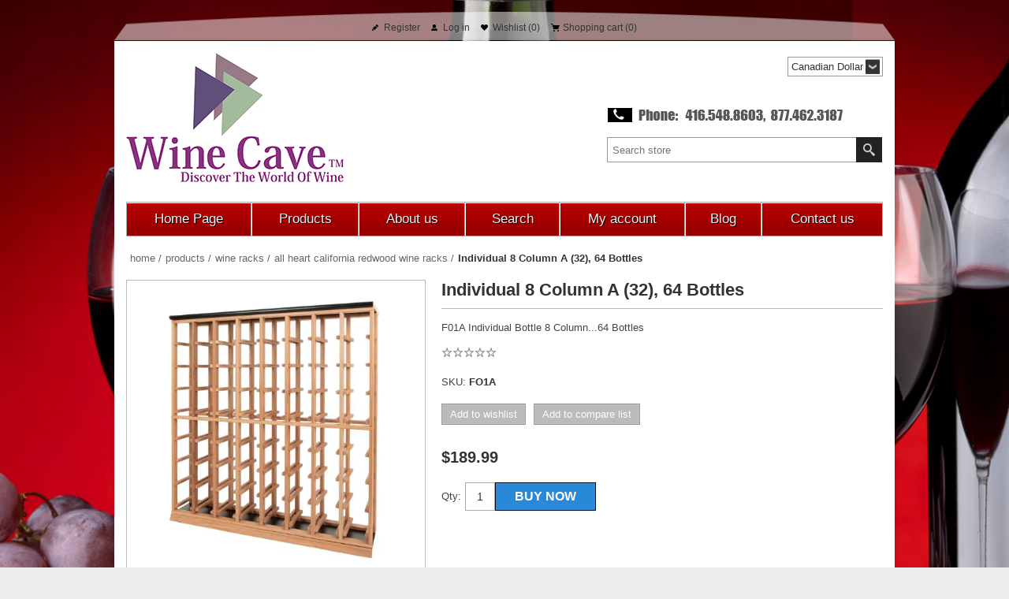

--- FILE ---
content_type: text/html; charset=utf-8
request_url: https://winecave.ca/individual-8-column-a-32
body_size: 81512
content:



<!DOCTYPE html>
<html lang="en" dir="ltr" class="html-product-details-page">
<head>
    <title>Red Wood Wine Racks |  Wine Cave</title>
    <meta http-equiv="Content-type" content="text/html;charset=UTF-8" />
    <meta name="description" content="Red Wood Wine Racks" />
    <meta name="keywords" content="Red Wood Wine Racks" />
    <meta name="generator" content="nopCommerce" />
    <meta name="viewport" content="width=device-width, initial-scale=1.0, minimum-scale=1.0, maximum-scale=2.0" />
    <meta property="og:type" content="product" />
<meta property="og:title" content="Individual 8 Column A (32), 64 Bottles" />
<meta property="og:description" content="Red Wood Wine Racks" />
<meta property="og:image" content="https://www.winecave.ca/images/thumbs/0021028_individual-8-column-a-32-64-bottles_500.webp" />
<meta property="og:image:url" content="https://www.winecave.ca/images/thumbs/0021028_individual-8-column-a-32-64-bottles_500.webp" />
<meta property="og:url" content="https://winecave.ca/individual-8-column-a-32" />
<meta property="og:site_name" content="Wine Cave" />
<meta property="twitter:card" content="summary" />
<meta property="twitter:site" content="Wine Cave" />
<meta property="twitter:title" content="Individual 8 Column A (32), 64 Bottles" />
<meta property="twitter:description" content="Red Wood Wine Racks" />
<meta property="twitter:image" content="https://www.winecave.ca/images/thumbs/0021028_individual-8-column-a-32-64-bottles_500.webp" />
<meta property="twitter:url" content="https://winecave.ca/individual-8-column-a-32" />
<script type="application/ld+json">{"@context":"https://schema.org","@type":"Product","name":"Individual 8 Column A (32), 64 Bottles","sku":"FO1A","description":"F01A Individual Bottle 8 Column...64 Bottles","image":"https://www.winecave.ca/images/thumbs/0021028_individual-8-column-a-32-64-bottles_500.webp","brand":[],"offers":{"@type":"Offer","url":"https://winecave.ca/individual-8-column-a-32","availability":"https://schema.org/InStock","price":"189.99","priceCurrency":"CAD"},"review":[],"hasVariant":[]}</script>
<script type="application/ld+json">{"@context":"https://schema.org","@type":"BreadcrumbList","itemListElement":[{"@type":"ListItem","position":1,"item":{"@id":"https://winecave.ca/products","name":"Products"}},{"@type":"ListItem","position":2,"item":{"@id":"https://winecave.ca/wine-racks","name":"Wine Racks"}},{"@type":"ListItem","position":3,"item":{"@id":"https://winecave.ca/red-wood-wine-racks","name":"All Heart California Redwood Wine Racks"}},{"@type":"ListItem","position":4,"item":{"@id":"https://winecave.ca/individual-8-column-a-32","name":"Individual 8 Column A (32), 64 Bottles"}}]}</script>

    

    
    
    
    

    


    

    <link rel="stylesheet" type="text/css" href="/css/sqzldmj07_rpzpeqijb4ka.styles.css?v=YCg7JiYFpBMu0EA0YC7J2WQ276M" />
    

<style>

        .product-details-page .full-description {
            display: none;
        }
        .product-details-page .ui-tabs .full-description {
            display: block;
        }
        .product-details-page .tabhead-full-description {
            display: none;
        }
        

        .product-details-page .product-specs-box {
            display: none;
        }
        .product-details-page .ui-tabs .product-specs-box {
            display: block;
        }
        .product-details-page .ui-tabs .product-specs-box .title {
            display: none;
        }
        

        .product-details-page .product-no-reviews,
        .product-details-page .product-review-links {
            /* display: none; */
        }
        .product-details-page .product-reviews {
            display: none;
        }
        .product-details-page .ui-tabs .product-reviews {
            display: block;
        }
        </style><!-- Global site tag (gtag.js) - Google Analytics -->
                <script async src='https://www.googletagmanager.com/gtag/js?id=G-XXXXXXXXXX'></script>
                <script>
                  window.dataLayer = window.dataLayer || [];
                  function gtag(){dataLayer.push(arguments);}
                  gtag('js', new Date());

                  gtag('config', 'G-XXXXXXXXXX');
                  
                </script>

    
    
    
    <link rel="shortcut icon" href="/icons/icons_0/favicon.ico">
    
    
    <!--Powered by nopCommerce - https://www.nopCommerce.com-->
    
</head>
<body>
    <input name="__RequestVerificationToken" type="hidden" value="CfDJ8Brs9UzBu_5IvDXsSHAQe9UQ6RD7C_PJJrLDCEdJJgYrbKjZwkbnCb17E5yfuA_MTOPfXNp6cEu8ZH-bRGDCoQKXIeqoJWs_REp-gm2FYaMO6vhVyrbzoKHHr-hP5wYAR4sXhtQdmKEeZjAh7KW_Vg8" />
    



<div class="ajax-loading-block-window" style="display: none">
</div>
<div id="dialog-notifications-success" role="status" aria-live="polite" aria-atomic="true" title="Notification" style="display:none;">
</div>
<div id="dialog-notifications-error" role="alert" aria-live="assertive" aria-atomic="true" title="Error" style="display:none;">
</div>
<div id="dialog-notifications-warning" role="alert" aria-live="assertive" aria-atomic="true" title="Warning" style="display:none;">
</div>
<div id="bar-notification" class="bar-notification-container" role="status" aria-live="polite" aria-atomic="true" data-close="Close">
</div>




<div class="master-wrapper-page">
    <div class="header-line">
        <div class="header-links-wrapper">
            
<div class="header-links">
    <ul>
        
                <li><a href="/register?returnUrl=%2Findividual-8-column-a-32" class="ico-register">Register</a></li>
            <li><a href="/login?returnUrl=%2Findividual-8-column-a-32" class="ico-login">Log in</a></li>
            <li>
                <a href="/wishlist" class="ico-wishlist">
                    <span class="wishlist-label">Wishlist</span>
                    <span class="wishlist-qty">(0)</span>
                </a>
            </li>
            <li id="topcartlink">
                <a href="/cart" class="ico-cart">
                    <span class="cart-label">Shopping cart</span>
                    <span class="cart-qty">(0)</span>
                </a>
            </li>
        
    </ul>
        
</div>

            

<div id="flyout-cart" class="flyout-cart">
    <div class="mini-shopping-cart">
        <div class="count">
You have no items in your shopping cart.        </div>
    </div>
</div>

        </div>
    </div>
    <div class="master-wrapper-content" id="main" role="main">
        

<div class="header">
    
    <div class="header-logo">
        



<a href="/" class="logo">


<img alt="Wine Cave" title="Wine Cave" src="https://winecave.ca/images/thumbs/0020885_logo.png" /></a>
    </div>
    <div class="header-selectors-wrapper">
        <div class="header-selects">
            
            

    <div class="currency-selector">
            <select id="customerCurrency" name="customerCurrency" onchange="setLocation(this.value);" aria-label="Currency selector"><option selected="selected" value="https://winecave.ca/changecurrency/4?returnUrl=%2Findividual-8-column-a-32">Canadian Dollar</option>
<option value="https://winecave.ca/changecurrency/1?returnUrl=%2Findividual-8-column-a-32">US Dollar</option>
</select>
    </div>

            
        </div>
        
    </div>
    <div class="search-box store-search-box">
    	

<form method="get" id="small-search-box-form" action="/search">
        <input type="text" class="search-box-text" id="small-searchterms" autocomplete="off" name="q" placeholder="Search store" aria-label="Search store" />


   






<input type="hidden" class="instantSearchResourceElement"
       data-highlightFirstFoundElement="true"
       data-minKeywordLength="3"
       data-defaultProductSortOption="0"
       data-instantSearchUrl="/instantSearchFor"
       data-searchPageUrl="/search"
       data-searchInProductDescriptions="true"
       data-numberOfVisibleProducts="5"
       data-noResultsResourceText=" No data found."/>

        <button type="submit" class="button-1 search-box-button">Search</button>
        
</form>
    </div>
    
</div>

        <div class="header-menu ">




<input type="hidden" value="false" id="isRtlEnabled" />


<div class="menu-title">
    <span>Menu</span>
</div>
<ul class="top-menu">
    
        <li><a href="/">Home Page</a></li>
        <li>
                <a class="" href="/products">Products</a>
        </li>
        <li><a href="/aboutus">About us</a></li>
        <li><a href="/search">Search</a></li>
        <li><a href="/customer/info">My account</a></li>
        <li><a href="/blog">Blog</a></li>
        <li><a href="/contactus">Contact us</a></li>
    
</ul>

        </div>

        


    
    
    
    

<div class="ajaxCartInfo" data-getAjaxCartButtonUrl="/NopAjaxCart/GetAjaxCartButtonsAjax"
     data-productPageAddToCartButtonSelector=".add-to-cart-button"
     data-productBoxAddToCartButtonSelector=".product-box-add-to-cart-button"
     data-productBoxProductItemElementSelector=".product-item"
     data-useNopNotification="False"
     data-nopNotificationCartResource="The product has been added to your &lt;a href=&quot;/cart&quot;&gt;shopping cart&lt;/a&gt;"
     data-nopNotificationWishlistResource="The product has been added to your &lt;a href=&quot;/wishlist&quot;&gt;wishlist&lt;/a&gt;"
     data-enableOnProductPage="True"
     data-enableOnCatalogPages="True"
     data-miniShoppingCartQuatityFormattingResource="({0})"
     data-miniWishlistQuatityFormattingResource="({0})"
     data-addToWishlistButtonSelector=".add-to-wishlist-button">
</div>

<input id="addProductVariantToCartUrl" name="addProductVariantToCartUrl" type="hidden" value="/AddProductFromProductDetailsPageToCartAjax" />
<input id="addProductToCartUrl" name="addProductToCartUrl" type="hidden" value="/AddProductToCartAjax" />
<input id="miniShoppingCartUrl" name="miniShoppingCartUrl" type="hidden" value="/MiniShoppingCart" />
<input id="flyoutShoppingCartUrl" name="flyoutShoppingCartUrl" type="hidden" value="/NopAjaxCartFlyoutShoppingCart" />
<input id="checkProductAttributesUrl" name="checkProductAttributesUrl" type="hidden" value="/CheckIfProductOrItsAssociatedProductsHasAttributes" />
<input id="getMiniProductDetailsViewUrl" name="getMiniProductDetailsViewUrl" type="hidden" value="/GetMiniProductDetailsView" />
<input id="flyoutShoppingCartPanelSelector" name="flyoutShoppingCartPanelSelector" type="hidden" value="#flyout-cart" />
<input id="shoppingCartMenuLinkSelector" name="shoppingCartMenuLinkSelector" type="hidden" value=".cart-qty" />
<input id="wishlistMenuLinkSelector" name="wishlistMenuLinkSelector" type="hidden" value=".wishlist-qty" />














<div id="product-ribbon-info" data-productid="54"
     data-productboxselector=".product-item"
     data-productboxpicturecontainerselector=".picture"
     data-productpagepicturesparentcontainerselector=".product-essential"
     data-productpagebugpicturecontainerselector=".picture"
     data-retrieveproductribbonsurl="/RetrieveProductRibbons">
</div>

    
    
    
    
    
    
    
    
    
    

<div class="quickViewData" data-productselector=".product-item"
     data-productselectorchild=".buttons"
     data-retrievequickviewurl="/quickviewdata"
     data-quickviewbuttontext="Quick View"
     data-quickviewbuttontitle="Quick View"
     data-isquickviewpopupdraggable="True"
     data-enablequickviewpopupoverlay="True"
     data-accordionpanelsheightstyle="content"
     data-getquickviewbuttonroute="/getquickviewbutton">
</div>
        <div class="ajax-loading-block-window" style="display: none">
            <div class="loading-image">
            </div>
        </div>
        <div class="master-column-wrapper">
            


<div class="center-1">
    
    


<!--product breadcrumb-->



    <div class="breadcrumb">
        <ul>
            
            <li>
                <span>
                    <a href="/">
                        <span>Home</span>
                    </a>
                </span>
                <span class="delimiter">/</span>
            </li>            
                <li>
                    <a href="/products">
                        <span>Products</span>
                    </a>
                    <span class="delimiter">/</span>
                </li>
                <li>
                    <a href="/wine-racks">
                        <span>Wine Racks</span>
                    </a>
                    <span class="delimiter">/</span>
                </li>
                <li>
                    <a href="/red-wood-wine-racks">
                        <span>All Heart California Redwood Wine Racks</span>
                    </a>
                    <span class="delimiter">/</span>
                </li>
            <li>
                <strong class="current-item">Individual 8 Column A (32), 64 Bottles</strong>
                <span id="/individual-8-column-a-32"></span>              
                
            </li>
        </ul>
    </div>


<div class="page product-details-page">
    <div class="page-body">
        
        <form method="post" id="product-details-form" action="">
            <div data-productid="54">
                <div class="product-essential">
                    
                    <div class="gallery">



    
    
    
    <input type="hidden" class="cloudZoomAdjustPictureOnProductAttributeValueChange"
           data-productid="54"
           data-isintegratedbywidget="true" />
        
        
        <input type="hidden" class="cloudZoomEnableClickToZoom" />
    <div class="picture-gallery sevenspikes-cloudzoom-gallery">
        
        <div class="picture-wrapper">
            <div class="picture" id="sevenspikes-cloud-zoom" data-zoomwindowelementid=""
                 data-selectoroftheparentelementofthecloudzoomwindow=""
                 data-defaultimagecontainerselector=".product-essential .picture-gallery"
                 data-zoom-window-width="500"
                 data-zoom-window-height="500">
                <a href="https://winecave.ca/images/thumbs/0021028_individual-8-column-a-32-64-bottles.webp" data-full-image-url="https://winecave.ca/images/thumbs/0021028_individual-8-column-a-32-64-bottles.webp" class="picture-link" id="zoom1">
                    <img src="https://winecave.ca/images/thumbs/0021028_individual-8-column-a-32-64-bottles_500.webp" alt="Picture of Individual 8 Column A (32), 64 Bottles" class="cloudzoom" id="cloudZoomImage"
                         itemprop="image" data-cloudzoom="appendSelector: &#x27;.picture-wrapper&#x27;, zoomPosition: &#x27;inside&#x27;, zoomOffsetX: 0, captionPosition: &#x27;bottom&#x27;, tintOpacity: 0, zoomWidth: 500, zoomHeight: 500, easing: 3, touchStartDelay: true, zoomFlyOut: false, disableZoom: &#x27;auto&#x27;"
                          />
                </a>
            </div>
        </div>
            <div class="picture-thumbs ">
                        <a class="cloudzoom-gallery thumb-item" data-full-image-url="https://winecave.ca/images/thumbs/0021028_individual-8-column-a-32-64-bottles.webp" data-cloudzoom="appendSelector: &#x27;.picture-wrapper&#x27;, zoomPosition: &#x27;inside&#x27;, zoomOffsetX: 0, captionPosition: &#x27;bottom&#x27;, tintOpacity: 0, zoomWidth: 500, zoomHeight: 500, useZoom: &#x27;.cloudzoom&#x27;, image: &#x27;https://winecave.ca/images/thumbs/0021028_individual-8-column-a-32-64-bottles_500.webp&#x27;, zoomImage: &#x27;https://winecave.ca/images/thumbs/0021028_individual-8-column-a-32-64-bottles.webp&#x27;, easing: 3, touchStartDelay: true, zoomFlyOut: false, disableZoom: &#x27;auto&#x27;"
                           >
                            <img class="cloud-zoom-gallery-img" src="https://winecave.ca/images/thumbs/0021028_individual-8-column-a-32-64-bottles_120.webp" alt="Picture of Individual 8 Column A (32), 64 Bottles" />
                        </a>
                        <a class="cloudzoom-gallery thumb-item" data-full-image-url="https://winecave.ca/images/thumbs/0021027_individual-8-column-a-32-64-bottles.webp" data-cloudzoom="appendSelector: &#x27;.picture-wrapper&#x27;, zoomPosition: &#x27;inside&#x27;, zoomOffsetX: 0, captionPosition: &#x27;bottom&#x27;, tintOpacity: 0, zoomWidth: 500, zoomHeight: 500, useZoom: &#x27;.cloudzoom&#x27;, image: &#x27;https://winecave.ca/images/thumbs/0021027_individual-8-column-a-32-64-bottles_500.webp&#x27;, zoomImage: &#x27;https://winecave.ca/images/thumbs/0021027_individual-8-column-a-32-64-bottles.webp&#x27;, easing: 3, touchStartDelay: true, zoomFlyOut: false, disableZoom: &#x27;auto&#x27;"
                           >
                            <img class="cloud-zoom-gallery-img" src="https://winecave.ca/images/thumbs/0021027_individual-8-column-a-32-64-bottles_120.webp" alt="Picture of Individual 8 Column A (32), 64 Bottles" />
                        </a>
                        <a class="cloudzoom-gallery thumb-item" data-full-image-url="https://winecave.ca/images/thumbs/0021026_individual-8-column-a-32-64-bottles.webp" data-cloudzoom="appendSelector: &#x27;.picture-wrapper&#x27;, zoomPosition: &#x27;inside&#x27;, zoomOffsetX: 0, captionPosition: &#x27;bottom&#x27;, tintOpacity: 0, zoomWidth: 500, zoomHeight: 500, useZoom: &#x27;.cloudzoom&#x27;, image: &#x27;https://winecave.ca/images/thumbs/0021026_individual-8-column-a-32-64-bottles_500.webp&#x27;, zoomImage: &#x27;https://winecave.ca/images/thumbs/0021026_individual-8-column-a-32-64-bottles.webp&#x27;, easing: 3, touchStartDelay: true, zoomFlyOut: false, disableZoom: &#x27;auto&#x27;"
                           >
                            <img class="cloud-zoom-gallery-img" src="https://winecave.ca/images/thumbs/0021026_individual-8-column-a-32-64-bottles_120.webp" alt="Picture of Individual 8 Column A (32), 64 Bottles" />
                        </a>
                        <a class="cloudzoom-gallery thumb-item" data-full-image-url="https://winecave.ca/images/thumbs/0000200_individual-8-column-a-32-64-bottles.jpeg" data-cloudzoom="appendSelector: &#x27;.picture-wrapper&#x27;, zoomPosition: &#x27;inside&#x27;, zoomOffsetX: 0, captionPosition: &#x27;bottom&#x27;, tintOpacity: 0, zoomWidth: 500, zoomHeight: 500, useZoom: &#x27;.cloudzoom&#x27;, image: &#x27;https://winecave.ca/images/thumbs/0000200_individual-8-column-a-32-64-bottles_500.jpeg&#x27;, zoomImage: &#x27;https://winecave.ca/images/thumbs/0000200_individual-8-column-a-32-64-bottles.jpeg&#x27;, easing: 3, touchStartDelay: true, zoomFlyOut: false, disableZoom: &#x27;auto&#x27;"
                           >
                            <img class="cloud-zoom-gallery-img" src="https://winecave.ca/images/thumbs/0000200_individual-8-column-a-32-64-bottles_120.jpeg" alt="Picture of Individual 8 Column A (32), 64 Bottles" />
                        </a>
            </div>
        
    </div>

                    </div>
                    <div class="overview">
                        
                        <div class="product-name">
                            <h1>
                                Individual 8 Column A (32), 64 Bottles
                            </h1>
                        </div>
                            <div class="short-description">
                                F01A Individual Bottle 8 Column...64 Bottles
                            </div>
                        
                        <!--product reviews-->
                            <div class="product-reviews-overview">
        <div class="product-review-box">
            <div class="rating">
                <div style="width: 0%">
                </div>
            </div>
        </div>


    </div>

                        <!--manufacturers-->
                        


                        <!--availability-->
                        
                        <!--SKU, MAN, GTIN, vendor-->
                        

<div class="additional-details">
        <div class="sku" >
            <span class="label">SKU:</span>
            <span class="value" id="sku-54">FO1A</span>
        </div>
</div>
                        <!--delivery-->
                        
                        <div class="overview-buttons">
                            
    <div class="add-to-wishlist">
        <button type="button" id="add-to-wishlist-button-54" class="button-2 add-to-wishlist-button" data-productid="54" onclick="AjaxCart.addproducttocart_details('/addproducttocart/details/54/2', '#product-details-form');return false;">Add to wishlist</button>
    </div>
                                <div class="compare-products">
        <button type="button" class="button-2 add-to-compare-list-button" onclick="AjaxCart.addproducttocomparelist('/compareproducts/add/54');return false;">Add to compare list</button>
    </div>

                            
                            
                        </div>
                        <!--sample download-->
                        
                        <!--attributes-->
                        <!--rental products-->

                        <!--gift card-->
                        <!--prices & add to cart-->



    <div class="prices">
            <div class="product-price">
                <span  id="price-value-54" class="price-value-54" >
                    $189.99
                </span>
            </div>
    </div>

    <div class="product-estimate-shipping">
        <a href="#estimate-shipping-popup-54"
           id="open-estimate-shipping-popup-54"
           class="open-estimate-shipping-popup"
           data-effect="estimate-shipping-popup-zoom-in">
        </a>
        <div id="estimate-shipping-popup-54" class="estimate-shipping-popup mfp-with-anim mfp-hide">
            




<div class="ship-to-title">
    <strong>Ship to</strong>
</div>

<div class="estimate-shipping-row shipping-address">
    <div class="estimate-shipping-row-item address-item">
        <div class="estimate-shipping-row">
            <select class="estimate-shipping-address-control" data-trigger="country-select" data-url="/country/getstatesbycountryid" data-stateprovince="#StateProvinceId" data-loading="#estimate-shipping-loading-progress" placeholder="Country" id="CountryId" name="CountryId"><option value="0">Select country</option>
<option value="1">United States</option>
<option value="2">Canada</option>
<option value="86">Afghanistan</option>
<option value="87">Albania</option>
<option value="88">Algeria</option>
<option value="89">American Samoa</option>
<option value="90">Andorra</option>
<option value="91">Angola</option>
<option value="92">Anguilla</option>
<option value="93">Antarctica</option>
<option value="94">Antigua and Barbuda</option>
<option value="3">Argentina</option>
<option value="4">Armenia</option>
<option value="5">Aruba</option>
<option value="6">Australia</option>
<option value="7">Austria</option>
<option value="8">Azerbaijan</option>
<option value="9">Bahamas</option>
<option value="95">Bahrain</option>
<option value="10">Bangladesh</option>
<option value="96">Barbados</option>
<option value="11">Belarus</option>
<option value="12">Belgium</option>
<option value="13">Belize</option>
<option value="97">Benin</option>
<option value="14">Bermuda</option>
<option value="98">Bhutan</option>
<option value="15">Bolivia</option>
<option value="16">Bosnia and Herzegowina</option>
<option value="99">Botswana</option>
<option value="100">Bouvet Island</option>
<option value="17">Brazil</option>
<option value="101">British Indian Ocean Territory</option>
<option value="102">Brunei Darussalam</option>
<option value="18">Bulgaria</option>
<option value="103">Burkina Faso</option>
<option value="104">Burundi</option>
<option value="105">Cambodia</option>
<option value="106">Cameroon</option>
<option value="107">Cape Verde</option>
<option value="19">Cayman Islands</option>
<option value="108">Central African Republic</option>
<option value="109">Chad</option>
<option value="20">Chile</option>
<option value="21">China</option>
<option value="110">Christmas Island</option>
<option value="111">Cocos (Keeling) Islands</option>
<option value="22">Colombia</option>
<option value="112">Comoros</option>
<option value="113">Congo</option>
<option value="114">Cook Islands</option>
<option value="23">Costa Rica</option>
<option value="115">Cote D&#x27;Ivoire</option>
<option value="24">Croatia</option>
<option value="25">Cuba</option>
<option value="26">Cyprus</option>
<option value="27">Czech Republic</option>
<option value="28">Denmark</option>
<option value="116">Djibouti</option>
<option value="117">Dominica</option>
<option value="29">Dominican Republic</option>
<option value="30">Ecuador</option>
<option value="31">Egypt</option>
<option value="118">El Salvador</option>
<option value="119">Equatorial Guinea</option>
<option value="120">Eritrea</option>
<option value="121">Estonia</option>
<option value="122">Ethiopia</option>
<option value="123">Falkland Islands (Malvinas)</option>
<option value="124">Faroe Islands</option>
<option value="125">Fiji</option>
<option value="32">Finland</option>
<option value="33">France</option>
<option value="126">French Guiana</option>
<option value="127">French Polynesia</option>
<option value="128">French Southern Territories</option>
<option value="129">Gabon</option>
<option value="130">Gambia</option>
<option value="34">Georgia</option>
<option value="35">Germany</option>
<option value="131">Ghana</option>
<option value="36">Gibraltar</option>
<option value="37">Greece</option>
<option value="132">Greenland</option>
<option value="133">Grenada</option>
<option value="134">Guadeloupe</option>
<option value="135">Guam</option>
<option value="38">Guatemala</option>
<option value="136">Guinea</option>
<option value="137">Guinea-bissau</option>
<option value="138">Guyana</option>
<option value="139">Haiti</option>
<option value="140">Heard and Mc Donald Islands</option>
<option value="141">Honduras</option>
<option value="39">Hong Kong</option>
<option value="40">Hungary</option>
<option value="142">Iceland</option>
<option value="41">India</option>
<option value="42">Indonesia</option>
<option value="143">Iran (Islamic Republic of)</option>
<option value="144">Iraq</option>
<option value="43">Ireland</option>
<option value="44">Israel</option>
<option value="45">Italy</option>
<option value="46">Jamaica</option>
<option value="47">Japan</option>
<option value="48">Jordan</option>
<option value="49">Kazakhstan</option>
<option value="145">Kenya</option>
<option value="146">Kiribati</option>
<option value="147">Korea</option>
<option value="50">Korea, Democratic People&#x27;s Republic of</option>
<option value="51">Kuwait</option>
<option value="148">Kyrgyzstan</option>
<option value="149">Lao People&#x27;s Democratic Republic</option>
<option value="150">Latvia</option>
<option value="151">Lebanon</option>
<option value="152">Lesotho</option>
<option value="153">Liberia</option>
<option value="154">Libyan Arab Jamahiriya</option>
<option value="155">Liechtenstein</option>
<option value="156">Lithuania</option>
<option value="157">Luxembourg</option>
<option value="158">Macau</option>
<option value="159">Macedonia</option>
<option value="160">Madagascar</option>
<option value="161">Malawi</option>
<option value="52">Malaysia</option>
<option value="162">Maldives</option>
<option value="163">Mali</option>
<option value="164">Malta</option>
<option value="165">Marshall Islands</option>
<option value="166">Martinique</option>
<option value="167">Mauritania</option>
<option value="168">Mauritius</option>
<option value="169">Mayotte</option>
<option value="53">Mexico</option>
<option value="170">Micronesia</option>
<option value="171">Moldova</option>
<option value="172">Monaco</option>
<option value="173">Mongolia</option>
<option value="174">Montenegro</option>
<option value="175">Montserrat</option>
<option value="176">Morocco</option>
<option value="177">Mozambique</option>
<option value="178">Myanmar</option>
<option value="179">Namibia</option>
<option value="180">Nauru</option>
<option value="181">Nepal</option>
<option value="54">Netherlands</option>
<option value="182">Netherlands Antilles</option>
<option value="183">New Caledonia</option>
<option value="55">New Zealand</option>
<option value="184">Nicaragua</option>
<option value="185">Niger</option>
<option value="186">Nigeria</option>
<option value="187">Niue</option>
<option value="188">Norfolk Island</option>
<option value="189">Northern Mariana Islands</option>
<option value="56">Norway</option>
<option value="190">Oman</option>
<option value="57">Pakistan</option>
<option value="191">Palau</option>
<option value="192">Panama</option>
<option value="193">Papua New Guinea</option>
<option value="58">Paraguay</option>
<option value="59">Peru</option>
<option value="60">Philippines</option>
<option value="194">Pitcairn</option>
<option value="61">Poland</option>
<option value="62">Portugal</option>
<option value="63">Puerto Rico</option>
<option value="64">Qatar</option>
<option value="195">Reunion</option>
<option value="65">Romania</option>
<option value="66">Russia</option>
<option value="196">Rwanda</option>
<option value="197">Saint Kitts and Nevis</option>
<option value="198">Saint Lucia</option>
<option value="199">Saint Vincent and the Grenadines</option>
<option value="200">Samoa</option>
<option value="201">San Marino</option>
<option value="202">Sao Tome and Principe</option>
<option value="67">Saudi Arabia</option>
<option value="203">Senegal</option>
<option value="85">Serbia</option>
<option value="204">Seychelles</option>
<option value="205">Sierra Leone</option>
<option value="68">Singapore</option>
<option value="69">Slovakia (Slovak Republic)</option>
<option value="70">Slovenia</option>
<option value="206">Solomon Islands</option>
<option value="207">Somalia</option>
<option value="71">South Africa</option>
<option value="208">South Georgia &amp; South Sandwich Islands</option>
<option value="72">Spain</option>
<option value="209">Sri Lanka</option>
<option value="210">St. Helena</option>
<option value="211">St. Pierre and Miquelon</option>
<option value="212">Sudan</option>
<option value="213">Suriname</option>
<option value="214">Svalbard and Jan Mayen Islands</option>
<option value="215">Swaziland</option>
<option value="73">Sweden</option>
<option value="74">Switzerland</option>
<option value="216">Syrian Arab Republic</option>
<option value="75">Taiwan</option>
<option value="217">Tajikistan</option>
<option value="218">Tanzania</option>
<option value="76">Thailand</option>
<option value="219">Togo</option>
<option value="220">Tokelau</option>
<option value="221">Tonga</option>
<option value="222">Trinidad and Tobago</option>
<option value="223">Tunisia</option>
<option value="77">Turkey</option>
<option value="224">Turkmenistan</option>
<option value="225">Turks and Caicos Islands</option>
<option value="226">Tuvalu</option>
<option value="227">Uganda</option>
<option value="78">Ukraine</option>
<option value="79">United Arab Emirates</option>
<option value="80">United Kingdom</option>
<option value="81">United States minor outlying islands</option>
<option value="82">Uruguay</option>
<option value="83">Uzbekistan</option>
<option value="228">Vanuatu</option>
<option value="229">Vatican City State (Holy See)</option>
<option value="84">Venezuela</option>
<option value="230">Viet Nam</option>
<option value="231">Virgin Islands (British)</option>
<option value="232">Virgin Islands (U.S.)</option>
<option value="233">Wallis and Futuna Islands</option>
<option value="234">Western Sahara</option>
<option value="235">Yemen</option>
<option value="236">Zambia</option>
<option value="237">Zimbabwe</option>
</select>
            <span class="required">*</span>
        </div>
    </div>
    <div class="estimate-shipping-row-item address-item">
        <select class="estimate-shipping-address-control" placeholder="State / province" id="StateProvinceId" name="StateProvinceId"><option value="0">Other</option>
</select>
    </div>
    <div class="estimate-shipping-row-item address-item">
        <div class="estimate-shipping-row">
                <input class="estimate-shipping-address-control" placeholder="Zip / postal code" type="text" id="ZipPostalCode" name="ZipPostalCode" value="" />
                <span class="required">*</span>
        </div>
    </div>
</div>

<div class="choose-shipping-title">
    <strong>Shipping Method</strong>
</div>

<div class="shipping-options">
    <div class="shipping-options-header">
        <div class="estimate-shipping-row">
            <div class="estimate-shipping-row-item-radio">
            </div>
            <div class="estimate-shipping-row-item shipping-item shipping-header-item">
                Name
            </div>
            <div class="estimate-shipping-row-item shipping-item shipping-header-item">
                Estimated Delivery
            </div>
            <div class="estimate-shipping-row-item shipping-item shipping-header-item">
                Price
            </div>
        </div>
    </div>
    <div class="shipping-options-body">
        <div class="no-shipping-options">No shipping options</div>
    </div>
</div>

<div class="apply-shipping-button-container">
    <button type="button" class="button-2 apply-shipping-button">Apply</button>
    <div class="message-failure"></div>
</div>
        </div>
    </div>
    
    <div class="add-to-cart">
            <div class="add-to-cart-panel">
                <label class="qty-label" for="addtocart_54_EnteredQuantity">Qty:</label>
                    <input id="product_enteredQuantity_54" class="qty-input" type="text" aria-label="Enter a quantity" data-val="true" data-val-required="The Qty field is required." name="addtocart_54.EnteredQuantity" value="1" />
                    
                    <button type="button" id="add-to-cart-button-54" class="button-1 add-to-cart-button" data-productid="54" onclick="AjaxCart.addproducttocart_details('/addproducttocart/details/54/1', '#product-details-form');return false;">Buy Now</button>
            </div>
        
    </div>
                        
    <div class="product-share-button">
        <!-- AddThis Button BEGIN --><div class="addthis_toolbox addthis_default_style "><a class="addthis_button_preferred_1"></a><a class="addthis_button_preferred_2"></a><a class="addthis_button_preferred_3"></a><a class="addthis_button_preferred_4"></a><a class="addthis_button_compact"></a><a class="addthis_counter addthis_bubble_style"></a></div><script type="text/javascript" src="https://s7.addthis.com/js/250/addthis_widget.js#pubid=nopsolutions"></script><!-- AddThis Button END -->
    </div>
                        
                    </div>
                        <div class="full-description">
                            <p><span style="font-family: arial, helvetica, sans-serif; font-size: 10pt;">&nbsp;</span></p>
<table style="font-family: Arial, Verdana, sans-serif; color: #663366; font-size: 9pt; orphans: 2; widows: 2; width: 357px; height: 177px;" border="1" cellspacing="1" cellpadding="1">
<tbody>
<tr style="font-size: 9pt;">
<td style="font-family: Arial, Verdana, sans-serif; color: #663366; font-size: 9pt;" colspan="2"><span style="font-family: arial, helvetica, sans-serif; font-size: 10pt;"><strong>F01A INDIVIDUAL&nbsp;8&nbsp; COLUMN</strong></span></td>
</tr>
<tr style="font-size: 9pt;">
<td style="font-family: Arial, Verdana, sans-serif; color: #663366; font-size: 9pt;" width="38%" height="50">
<table style="color: #663366; font-size: 9pt; width: 100%;" border="0" cellspacing="0" cellpadding="0">
<tbody>
<tr style="font-size: 9pt;">
<td style="font-family: Arial, Verdana, sans-serif; color: #663366; font-size: 9pt;" width="37%">
<div><span style="font-family: arial, helvetica, sans-serif; font-size: 10pt;"><strong>DIMENSIONS:</strong></span></div>
</td>
<td style="font-family: Arial, Verdana, sans-serif; color: #663366; font-size: 9pt;" width="8%">
<div align="center"><span style="font-family: arial, helvetica, sans-serif; font-size: 10pt;"><strong>H"</strong></span></div>
</td>
</tr>
<tr style="font-size: 9pt;">
<td style="font-family: Arial, Verdana, sans-serif; color: #663366; font-size: 9pt;"><span style="font-family: arial, helvetica, sans-serif; font-size: 10pt;">&nbsp;</span></td>
<td style="font-family: Arial, Verdana, sans-serif; color: #663366; font-size: 9pt;">
<div align="center"><span style="font-family: arial, helvetica, sans-serif; font-size: 10pt;"><strong>W"</strong></span></div>
</td>
</tr>
<tr style="font-size: 9pt;">
<td style="font-family: Arial, Verdana, sans-serif; color: #663366; font-size: 9pt;"><span style="font-family: arial, helvetica, sans-serif; font-size: 10pt;">&nbsp;</span></td>
<td style="font-family: Arial, Verdana, sans-serif; color: #663366; font-size: 9pt;">
<div align="center"><span style="font-family: arial, helvetica, sans-serif; font-size: 10pt;"><strong>D"</strong></span></div>
</td>
</tr>
</tbody>
</table>
</td>
<td style="font-family: Arial, Verdana, sans-serif; color: #663366; font-size: 9pt;" width="55%" height="50">
<table style="color: #663366; font-size: 9pt; width: 100%;" border="0" cellspacing="0" cellpadding="0">
<tbody>
<tr style="font-size: 9pt;">
<td style="font-family: Arial, Verdana, sans-serif; color: #663366; font-size: 9pt;" width="55%">
<div align="center"><span style="font-family: arial, helvetica, sans-serif; font-size: 10pt;"><strong>32"</strong></span></div>
</td>
</tr>
<tr style="font-size: 9pt;">
<td style="font-family: Arial, Verdana, sans-serif; color: #663366; font-size: 9pt;" width="55%">
<div align="center"><span style="font-family: arial, helvetica, sans-serif; font-size: 10pt;"><strong>32"</strong></span></div>
</td>
</tr>
<tr style="font-size: 9pt;">
<td style="font-family: Arial, Verdana, sans-serif; color: #663366; font-size: 9pt;" width="55%" height="16">
<div align="center"><span style="font-family: arial, helvetica, sans-serif; font-size: 10pt;"><strong>9"</strong></span></div>
</td>
</tr>
</tbody>
</table>
</td>
</tr>
<tr style="font-size: 9pt;">
<td style="font-family: Arial, Verdana, sans-serif; color: #663366; font-size: 9pt;" width="38%" height="19"><span style="font-family: arial, helvetica, sans-serif; font-size: 10pt;"><strong>BOTTLE CAPACITY:</strong></span></td>
<td style="font-family: Arial, Verdana, sans-serif; color: #663366; font-size: 9pt;" width="55%" height="19">
<div align="center"><span style="font-family: arial, helvetica, sans-serif; font-size: 10pt;"><strong>64</strong></span></div>
</td>
</tr>
<tr style="font-size: 9pt;">
<td style="font-family: Arial, Verdana, sans-serif; color: #663366; font-size: 9pt;" width="38%"><span style="font-family: arial, helvetica, sans-serif; font-size: 10pt;"><strong>APROX. WEIGHT</strong></span></td>
<td style="font-family: Arial, Verdana, sans-serif; color: #663366; font-size: 9pt;" width="55%">
<div align="center"><span style="font-family: arial, helvetica, sans-serif; font-size: 10pt;"><strong>7 LBS</strong></span></div>
</td>
</tr>
</tbody>
</table>
<div style="color: #663366; font-family: Arial, Helvetica; font-size: small; orphans: 2; widows: 2;">
<h1><span style="color: #000000; font-size: 10pt; font-family: arial, helvetica, sans-serif;">F01 Individual Bottle 8 Column</span></h1>
<p class="description"><span style="font-size: 10pt; color: #000000; font-family: arial, helvetica, sans-serif;">Assembly of these wine racks is easy. The vertical ladders come with bottle cleats already attached. The horizontal crosspieces have notches, which fit into the notches on the vertical ladders.</span></p>
<p><span style="font-size: 10pt; color: #000000; font-family: arial, helvetica, sans-serif;">The individual bottle wine rack is designed for the 750ml Bordeaux bottle size. We suggest that you have at least one other bin type&nbsp;wine rack to hold a larger format (750ml) bottle, perhaps a Half-Bin, Champagne/Magnum or a Diamond(FO5A).</span></p>
<p><span style="font-size: 10pt; color: #000000; font-family: arial, helvetica, sans-serif;">The opening for the bottles is as follows:<br>The row just below each cross bar is 3 1/2"w x 3"h, all other rows are 3 1/2"w x 3 1/4"h.</span></p>
</div>
                        </div>
                    
                </div>
                
    

    
    
    
    <div id="quickTabs" class="productTabs "
         data-ajaxEnabled="false"
         data-productReviewsAddNewUrl="/ProductTab/ProductReviewsTabAddNew/54"
         data-productContactUsUrl="/ProductTab/ProductContactUsTabAddNew/54"
         data-couldNotLoadTabErrorMessage="Couldn&#x27;t load this tab.">
        
<div class="productTabs-header">
    <ul>
            <li id="description-tab">
                <a href="#quickTab-description">Overview</a>
            </li>
            <li id="reviews-tab">
                <a href="#quickTab-reviews">Reviews</a>
            </li>
            <li id="contact_us-tab">
                <a href="#quickTab-contact_us">Contact Us</a>
            </li>
    </ul>
</div>
<div class="productTabs-body">
        <div id="quickTab-description">
            <div class="full-description">
    <p><span style="font-family: arial, helvetica, sans-serif; font-size: 10pt;">&nbsp;</span></p>
<table style="font-family: Arial, Verdana, sans-serif; color: #663366; font-size: 9pt; orphans: 2; widows: 2; width: 357px; height: 177px;" border="1" cellspacing="1" cellpadding="1">
<tbody>
<tr style="font-size: 9pt;">
<td style="font-family: Arial, Verdana, sans-serif; color: #663366; font-size: 9pt;" colspan="2"><span style="font-family: arial, helvetica, sans-serif; font-size: 10pt;"><strong>F01A INDIVIDUAL&nbsp;8&nbsp; COLUMN</strong></span></td>
</tr>
<tr style="font-size: 9pt;">
<td style="font-family: Arial, Verdana, sans-serif; color: #663366; font-size: 9pt;" width="38%" height="50">
<table style="color: #663366; font-size: 9pt; width: 100%;" border="0" cellspacing="0" cellpadding="0">
<tbody>
<tr style="font-size: 9pt;">
<td style="font-family: Arial, Verdana, sans-serif; color: #663366; font-size: 9pt;" width="37%">
<div><span style="font-family: arial, helvetica, sans-serif; font-size: 10pt;"><strong>DIMENSIONS:</strong></span></div>
</td>
<td style="font-family: Arial, Verdana, sans-serif; color: #663366; font-size: 9pt;" width="8%">
<div align="center"><span style="font-family: arial, helvetica, sans-serif; font-size: 10pt;"><strong>H"</strong></span></div>
</td>
</tr>
<tr style="font-size: 9pt;">
<td style="font-family: Arial, Verdana, sans-serif; color: #663366; font-size: 9pt;"><span style="font-family: arial, helvetica, sans-serif; font-size: 10pt;">&nbsp;</span></td>
<td style="font-family: Arial, Verdana, sans-serif; color: #663366; font-size: 9pt;">
<div align="center"><span style="font-family: arial, helvetica, sans-serif; font-size: 10pt;"><strong>W"</strong></span></div>
</td>
</tr>
<tr style="font-size: 9pt;">
<td style="font-family: Arial, Verdana, sans-serif; color: #663366; font-size: 9pt;"><span style="font-family: arial, helvetica, sans-serif; font-size: 10pt;">&nbsp;</span></td>
<td style="font-family: Arial, Verdana, sans-serif; color: #663366; font-size: 9pt;">
<div align="center"><span style="font-family: arial, helvetica, sans-serif; font-size: 10pt;"><strong>D"</strong></span></div>
</td>
</tr>
</tbody>
</table>
</td>
<td style="font-family: Arial, Verdana, sans-serif; color: #663366; font-size: 9pt;" width="55%" height="50">
<table style="color: #663366; font-size: 9pt; width: 100%;" border="0" cellspacing="0" cellpadding="0">
<tbody>
<tr style="font-size: 9pt;">
<td style="font-family: Arial, Verdana, sans-serif; color: #663366; font-size: 9pt;" width="55%">
<div align="center"><span style="font-family: arial, helvetica, sans-serif; font-size: 10pt;"><strong>32"</strong></span></div>
</td>
</tr>
<tr style="font-size: 9pt;">
<td style="font-family: Arial, Verdana, sans-serif; color: #663366; font-size: 9pt;" width="55%">
<div align="center"><span style="font-family: arial, helvetica, sans-serif; font-size: 10pt;"><strong>32"</strong></span></div>
</td>
</tr>
<tr style="font-size: 9pt;">
<td style="font-family: Arial, Verdana, sans-serif; color: #663366; font-size: 9pt;" width="55%" height="16">
<div align="center"><span style="font-family: arial, helvetica, sans-serif; font-size: 10pt;"><strong>9"</strong></span></div>
</td>
</tr>
</tbody>
</table>
</td>
</tr>
<tr style="font-size: 9pt;">
<td style="font-family: Arial, Verdana, sans-serif; color: #663366; font-size: 9pt;" width="38%" height="19"><span style="font-family: arial, helvetica, sans-serif; font-size: 10pt;"><strong>BOTTLE CAPACITY:</strong></span></td>
<td style="font-family: Arial, Verdana, sans-serif; color: #663366; font-size: 9pt;" width="55%" height="19">
<div align="center"><span style="font-family: arial, helvetica, sans-serif; font-size: 10pt;"><strong>64</strong></span></div>
</td>
</tr>
<tr style="font-size: 9pt;">
<td style="font-family: Arial, Verdana, sans-serif; color: #663366; font-size: 9pt;" width="38%"><span style="font-family: arial, helvetica, sans-serif; font-size: 10pt;"><strong>APROX. WEIGHT</strong></span></td>
<td style="font-family: Arial, Verdana, sans-serif; color: #663366; font-size: 9pt;" width="55%">
<div align="center"><span style="font-family: arial, helvetica, sans-serif; font-size: 10pt;"><strong>7 LBS</strong></span></div>
</td>
</tr>
</tbody>
</table>
<div style="color: #663366; font-family: Arial, Helvetica; font-size: small; orphans: 2; widows: 2;">
<h1><span style="color: #000000; font-size: 10pt; font-family: arial, helvetica, sans-serif;">F01 Individual Bottle 8 Column</span></h1>
<p class="description"><span style="font-size: 10pt; color: #000000; font-family: arial, helvetica, sans-serif;">Assembly of these wine racks is easy. The vertical ladders come with bottle cleats already attached. The horizontal crosspieces have notches, which fit into the notches on the vertical ladders.</span></p>
<p><span style="font-size: 10pt; color: #000000; font-family: arial, helvetica, sans-serif;">The individual bottle wine rack is designed for the 750ml Bordeaux bottle size. We suggest that you have at least one other bin type&nbsp;wine rack to hold a larger format (750ml) bottle, perhaps a Half-Bin, Champagne/Magnum or a Diamond(FO5A).</span></p>
<p><span style="font-size: 10pt; color: #000000; font-family: arial, helvetica, sans-serif;">The opening for the bottles is as follows:<br>The row just below each cross bar is 3 1/2"w x 3"h, all other rows are 3 1/2"w x 3 1/4"h.</span></p>
</div>
</div>
        </div>
        <div id="quickTab-reviews">
            


<div id="updateTargetId" class="product-reviews">
    
        <div class="write-review" id="review-form">
            <a name="addreview"></a>
            <div class="message-error validation-summary-errors"><ul><li>Only registered users can write reviews</li>
</ul></div>
            <div class="form-fields">
                <div class="inputs">
                    <label for="AddProductReview_Title">Review title:</label>
                    <input class="review-title" type="text" id="AddProductReview_Title" name="AddProductReview.Title" value="" disabled="disabled" />
                    <span class="required">*</span>
                    <span class="field-validation-valid" data-valmsg-for="AddProductReview.Title" data-valmsg-replace="true"></span>
                </div>
                <div class="inputs">
                    <label for="AddProductReview_ReviewText">Review text:</label>
                    <textarea class="review-text" id="AddProductReview_ReviewText" name="AddProductReview.ReviewText" disabled="disabled">
</textarea>
                    <span class="required">*</span>
                    <span class="field-validation-valid" data-valmsg-for="AddProductReview.ReviewText" data-valmsg-replace="true"></span>
                </div>
                <div class="review-rating">
                    <label for="AddProductReview_Rating">Rating:</label>
                    <ul>
                        <li class="label first">Bad</li>
                        <li class="rating-options">
                            <input value="1" value="1" type="radio" type="radio" id="addproductrating_1" aria-label="Bad" data-val="true" data-val-required="The Rating field is required." name="AddProductReview.Rating" />
                            <input value="2" value="2" type="radio" type="radio" id="addproductrating_2" aria-label="Not good" name="AddProductReview.Rating" />
                            <input value="3" value="3" type="radio" type="radio" id="addproductrating_3" aria-label="Not bad but also not excellent" name="AddProductReview.Rating" />
                            <input value="4" value="4" type="radio" type="radio" id="addproductrating_4" aria-label="Good" name="AddProductReview.Rating" />
                            <input value="5" value="5" type="radio" type="radio" id="addproductrating_5" aria-label="Excellent" checked="checked" name="AddProductReview.Rating" />
                        </li>
                        <li class="label last">Excellent</li>
                    </ul>
                </div>
                    <div class="captcha-box"><script>var onloadCallbackcaptcha_217177835 = function() {grecaptcha.render('captcha_217177835', {'sitekey' : '6Lfr8gITAAAAAMR2eId5bb0fYSLPLsHpeGsQHkz3', 'theme' : 'light' });};</script><div id="captcha_217177835"></div><script async="" defer="" src="https://www.google.com/recaptcha/api.js?onload=onloadCallbackcaptcha_217177835&amp;render=explicit&amp;hl=en"></script></div>
            </div>
            <div class="buttons">
                    <button type="button" disabled="disabled" id="add-review" name="add-review" class="button-1 write-product-review-button">Submit review</button>
            </div>
        </div>
    
</div>

        </div>
        <div id="quickTab-contact_us">
            


<div id="contact-us-tab" class="contact-page">
    <div class="form-fields">
        <div class="inputs">
            <label for="FullName">Your name</label>
            <input placeholder="Enter your name" class="contact_tab_fullname review-title" type="text" data-val="true" data-val-required="Enter your name" id="FullName" name="FullName" value="" />
            <span class="required">*</span>
            <span class="field-validation-valid" data-valmsg-for="FullName" data-valmsg-replace="true"></span>
        </div>
        <div class="inputs">
            <label for="Email">Your email</label>
            <input placeholder="Enter your email address" class="contact_tab_email review-title" type="email" data-val="true" data-val-email="Wrong email" data-val-required="Enter email" id="Email" name="Email" value="" />
            <span class="required">*</span>
            <span class="field-validation-valid" data-valmsg-for="Email" data-valmsg-replace="true"></span>
        </div>
        <div class="inputs">
            <label for="Enquiry">Enquiry</label>
            <textarea placeholder="Enter your enquiry" class="contact_tab_enquiry review-text" data-val="true" data-val-required="Enter enquiry" id="Enquiry" name="Enquiry">
</textarea>
            <span class="required">*</span>
            <span class="field-validation-valid" data-valmsg-for="Enquiry" data-valmsg-replace="true"></span>
        </div>
            <div class="captcha-box"><script>var onloadCallbackcaptcha_1517107238 = function() {grecaptcha.render('captcha_1517107238', {'sitekey' : '6Lfr8gITAAAAAMR2eId5bb0fYSLPLsHpeGsQHkz3', 'theme' : 'light' });};</script><div id="captcha_1517107238"></div><script async="" defer="" src="https://www.google.com/recaptcha/api.js?onload=onloadCallbackcaptcha_1517107238&amp;render=explicit&amp;hl=en"></script></div>
    </div>
    <div class="buttons">
        <button type="button" id="send-contact-us-form" name="send-email" class="button-1 contact-us-button" >Submit</button>
    </div>
</div>
        </div>
</div>
    </div>

                <div class="product-collateral">
                    


                    


                </div>
            </div>
        <input name="__RequestVerificationToken" type="hidden" value="CfDJ8Brs9UzBu_5IvDXsSHAQe9UQ6RD7C_PJJrLDCEdJJgYrbKjZwkbnCb17E5yfuA_MTOPfXNp6cEu8ZH-bRGDCoQKXIeqoJWs_REp-gm2FYaMO6vhVyrbzoKHHr-hP5wYAR4sXhtQdmKEeZjAh7KW_Vg8" /></form>
        <!--product reviews-->


<div class="product-reviews">
    <div class="title">
        <strong>Product reviews</strong>
    </div>
    <div class="wrapper">
        
            <div class="result">
                Only registered users can write reviews
            </div>
        
    </div>
</div>
            <div class="also-purchased-products-grid product-grid">
        <div class="title">
            <strong>Customers who bought this item also bought</strong>
        </div>
        <div class="item-grid">
                <div class="item-box">


<div class="product-item" data-productid="55">
    <h2 class="product-title">
        <a href="/individual-8-column-b-48">Individual 8 Column B (48), 96 Bottles</a>
    </h2>
    <div class="picture">
            <a href="/individual-8-column-b-48" title="Show details for Individual 8 Column B (48), 96 Bottles">


    <img src="[data-uri]"
         data-lazyloadsrc="https://www.winecave.ca/images/thumbs/0021030_individual-8-column-b-48-96-bottles_360.webp" alt="Picture of Individual 8 Column B (48), 96 Bottles" title="Show details for Individual 8 Column B (48), 96 Bottles"/>
            </a>
    </div>
    <div class="details">
        <div class="description" data-short-description=none>
            <a href="/individual-8-column-b-48" title="Individual 8 Column B (48), 96 Bottles">
                F01B Individual Bottle 8 Column...96 bottles
            </a>
        </div>
        <div class="add-info">
                <div class="product-rating-box" title="0 review(s)">
                    <div class="rating">
                        <div style="width: 0%">
                        </div>
                    </div>
                </div>
            
            <div class="prices">
                <span class="price actual-price">$264.99</span>
            </div>
            
            <div class="buttons">
                    <button type="button" class="button-2 product-box-add-to-cart-button" onclick="AjaxCart.addproducttocart_catalog('/addproducttocart/catalog/55/1/1');return false;">Buy Now</button>
                    <button type="button" class="button-2 add-to-compare-list-button" title="Add to compare list" onclick="AjaxCart.addproducttocomparelist('/compareproducts/add/55');return false;">Add to compare list</button>
                    <button type="button" class="button-2 add-to-wishlist-button" title="Add to wishlist" onclick="AjaxCart.addproducttocart_catalog('/addproducttocart/catalog/55/2/1');return false;">Add to wishlist</button>
            </div>
            
        </div>
    </div>
</div>
</div>
                <div class="item-box">


<div class="product-item" data-productid="67">
    <h2 class="product-title">
        <a href="/burgundy-bordeaux-bin-b-48">Burgundy Bin B (48)</a>
    </h2>
    <div class="picture">
            <a href="/burgundy-bordeaux-bin-b-48" title="Show details for Burgundy Bin B (48)">


    <img src="[data-uri]"
         data-lazyloadsrc="https://www.winecave.ca/images/thumbs/0021056_burgundy-bin-b-48_360.webp" alt="Picture of Burgundy Bin B (48)" title="Show details for Burgundy Bin B (48)"/>
            </a>
    </div>
    <div class="details">
        <div class="description" data-short-description=none>
            <a href="/burgundy-bordeaux-bin-b-48" title="Burgundy Bin B (48)">
                FO7B Burgundy / Bordeaux Bin B (48).
            </a>
        </div>
        <div class="add-info">
                <div class="product-rating-box" title="0 review(s)">
                    <div class="rating">
                        <div style="width: 0%">
                        </div>
                    </div>
                </div>
            
            <div class="prices">
                <span class="price actual-price">$166.99</span>
            </div>
            
            <div class="buttons">
                    <button type="button" class="button-2 product-box-add-to-cart-button" onclick="AjaxCart.addproducttocart_catalog('/addproducttocart/catalog/67/1/1');return false;">Buy Now</button>
                    <button type="button" class="button-2 add-to-compare-list-button" title="Add to compare list" onclick="AjaxCart.addproducttocomparelist('/compareproducts/add/67');return false;">Add to compare list</button>
                    <button type="button" class="button-2 add-to-wishlist-button" title="Add to wishlist" onclick="AjaxCart.addproducttocart_catalog('/addproducttocart/catalog/67/2/1');return false;">Add to wishlist</button>
            </div>
            
        </div>
    </div>
</div>
</div>
                <div class="item-box">


<div class="product-item" data-productid="56">
    <h2 class="product-title">
        <a href="/individual-4-column-a-32">Individual 4 Column A (32), 32 Bottles</a>
    </h2>
    <div class="picture">
            <a href="/individual-4-column-a-32" title="Show details for Individual 4 Column A (32), 32 Bottles">


    <img src="[data-uri]"
         data-lazyloadsrc="https://www.winecave.ca/images/thumbs/0021032_individual-4-column-a-32-32-bottles_360.webp" alt="Picture of Individual 4 Column A (32), 32 Bottles" title="Show details for Individual 4 Column A (32), 32 Bottles"/>
            </a>
    </div>
    <div class="details">
        <div class="description" data-short-description=none>
            <a href="/individual-4-column-a-32" title="Individual 4 Column A (32), 32 Bottles">
                F02A Individual Bottle 8 Column...32 Bottles
            </a>
        </div>
        <div class="add-info">
                <div class="product-rating-box" title="0 review(s)">
                    <div class="rating">
                        <div style="width: 0%">
                        </div>
                    </div>
                </div>
            
            <div class="prices">
                <span class="price actual-price">$98.99</span>
            </div>
            
            <div class="buttons">
                    <button type="button" class="button-2 product-box-add-to-cart-button" onclick="AjaxCart.addproducttocart_catalog('/addproducttocart/catalog/56/1/1');return false;">Buy Now</button>
                    <button type="button" class="button-2 add-to-compare-list-button" title="Add to compare list" onclick="AjaxCart.addproducttocomparelist('/compareproducts/add/56');return false;">Add to compare list</button>
                    <button type="button" class="button-2 add-to-wishlist-button" title="Add to wishlist" onclick="AjaxCart.addproducttocart_catalog('/addproducttocart/catalog/56/2/1');return false;">Add to wishlist</button>
            </div>
            
        </div>
    </div>
</div>
</div>
                <div class="item-box">


<div class="product-item" data-productid="61">
    <h2 class="product-title">
        <a href="/curved-corner-4-column-b-48">Curved Corner 4 Column B (48),48 Bottles</a>
    </h2>
    <div class="picture">
            <a href="/curved-corner-4-column-b-48" title="Show details for Curved Corner 4 Column B (48),48 Bottles">


    <img src="[data-uri]"
         data-lazyloadsrc="https://winecave.ca/images/thumbs/0021041_curved-corner-4-column-b-4848-bottles_360.webp" alt="Picture of Curved Corner 4 Column B (48),48 Bottles" title="Show details for Curved Corner 4 Column B (48),48 Bottles"/>
            </a>
    </div>
    <div class="details">
        <div class="description" data-short-description=none>
            <a href="/curved-corner-4-column-b-48" title="Curved Corner 4 Column B (48),48 Bottles">
                FO4B Curved Corner 4 Column B (48), 48 Bottles
            </a>
        </div>
        <div class="add-info">
                <div class="product-rating-box" title="0 review(s)">
                    <div class="rating">
                        <div style="width: 0%">
                        </div>
                    </div>
                </div>
            
            <div class="prices">
                <span class="price actual-price">$266.99</span>
            </div>
            
            <div class="buttons">
                    <button type="button" class="button-2 product-box-add-to-cart-button" onclick="AjaxCart.addproducttocart_catalog('/addproducttocart/catalog/61/1/1');return false;">Buy Now</button>
                    <button type="button" class="button-2 add-to-compare-list-button" title="Add to compare list" onclick="AjaxCart.addproducttocomparelist('/compareproducts/add/61');return false;">Add to compare list</button>
                    <button type="button" class="button-2 add-to-wishlist-button" title="Add to wishlist" onclick="AjaxCart.addproducttocart_catalog('/addproducttocart/catalog/61/2/1');return false;">Add to wishlist</button>
            </div>
            
        </div>
    </div>
</div>
</div>
        </div>
    </div>

        
        
    </div>
</div>

    
</div>

        </div>
        
    </div>
    



<div class="footer">
    <div class="footer-upper">
        <div class="footer-block footer-block-first">
            <h3>Connect With Us</h3>
            <ul class="footer-menu">
                <li class="phone"><span>+1 (416) 548-8603</span></li>
                <li class="mobile"><span>+1 (416) 548-8603</span></li>
                <li class="email"><span>info@winecave.ca</span></li>
            </ul>
        </div>
        <div class="footer-block">
            <h3>Customer services</h3>
            <ul class="footer-menu">
                    <li><a href="/contactus">Contact us</a></li>
                    <li><a href="/privacyinfo">Privacy policy</a></li>
            </ul>
        </div>
        <div class="footer-block">
            <h3>My account</h3>
            <ul class="footer-menu">
                    <li><a href="/customer/info">My account</a></li>
                    <li><a href="/order/history">Orders</a></li>
                    <li><a href="/customer/addresses">Addresses</a></li>
            </ul>
        </div>
        <div class="footer-block">
            <h3>Our Offers</h3>
            <ul class="footer-menu">
                    <li><a href="/newproducts">New products</a></li>
                    <li><a href="/recentlyviewedproducts">Recently viewed</a></li>
                    <li><a href="/compareproducts">Compare products list</a></li>
            </ul>
        </div>
    </div>
    <div class="footer-lower">
        <div class="accepted-payment-methods">
            <h3>Payment options</h3>
            <ul>
                <li class="method1"></li>
                <li class="method2"></li>
                <li class="method3"></li>
                <li class="method4"></li>
                <li class="method5"></li>
            </ul>
        </div>

        <div class="social-sharing">
            <h3>Follow us</h3>
            


<ul>
        <li><a target="_blank" class="facebook" href="https://www.facebook.com/WineCaveCa-116386655052762/" rel="noopener noreferrer" aria-label="Facebook"></a></li>
        <li><a target="_blank" class="twitter" href="https://twitter.com/WineCavedotca" rel="noopener noreferrer" aria-label="Twitter"></a></li>
        <li><a target="_blank" class="pinterest" href="http://www.pinterest.com/winecave/" rel="noopener noreferrer" aria-label="Pinterest"></a></li>
        <li><a target="_blank" class="instagram" href="https://www.instagram.com/winecave.ca/?hl=en" rel="noopener noreferrer" aria-label="Instagram"></a></li>
        <li><a target="_blank" class="youtube" href="https://www.youtube.com/watch?v=DMlpXdQIfUI&amp;feature=youtu.be" rel="noopener noreferrer" aria-label="YouTube"></a></li>
</ul>
        </div>

        <div class="subscribe-to-newsletter">
            <div class="newsletter">
    <div class="title">
        <strong>Subscribe</strong>
    </div>
    <div class="newsletter-subscribe" id="newsletter-subscribe-block">
        <div class="newsletter-email">
            <input id="newsletter-email" class="newsletter-subscribe-text" placeholder="Enter your email here..." aria-label="Sign up for our newsletter" type="email" name="NewsletterEmail" value="" />

            <button type="button" id="newsletter-subscribe-button" class="button-1 newsletter-subscribe-button">Subscribe</button>

        </div>
        <div class="newsletter-validation">
            <span id="subscribe-loading-progress" style="display: none;" class="please-wait">Wait...</span>
            <span class="field-validation-valid" data-valmsg-for="NewsletterEmail" data-valmsg-replace="true"></span>
        </div>
    </div>
    <div class="newsletter-result" id="newsletter-result-block"></div>
    
</div>
        </div>
    </div>
</div>

<div class="bottom">
    <div class="center">
        <div class="footer-disclaimer">
            <strong><span style="font-size: 13px;">Copyright &copy; 2026 Wine Cave. All rights reserved.</span> </strong> <br>  <div class="desby"><a href="http://www.cws.la/" target="_blank" title="Designed & Developed by Calidornia Web Solutions" alt="Custom eCommerce designed by CWS">Developed by:</a> by <a href="http://www.cws.la/" target="_blank"></a> <a href="http://www.cws.la/" target="_blank" title="Custom eCommerce Design - the best way to do online shopping!" alt="By California Web Solutions">California Web Solutions</a></div>
        </div>
        <div class="footer-store-theme">
            
        </div>
            
    




    
    



		
    </div>
</div>

</div>



    <script type="text/javascript" src="/js/e8khohwn_tqxa0z70fw_uw.scripts.js?v=VFI2JLb3pZ9RTXNrINefh4hJhyY"></script><script type="text/javascript" src="/js/public.estimateshipping.popup.js?v=WxeMSb_Yu44DYkJRjrsArkqFW_A"></script>
<script type="text/javascript" src="/lib_npm/magnific-popup/jquery.magnific-popup.min.js?v=YuOR46wnkb8PnqNV7ZyYKshLCWY"></script>
<script type="text/javascript" src="/lib_npm/filepond/filepond.min.js?v=AfJDTwfoOUAcgwtRxEw9IgBX5oA"></script>
<script type="text/javascript" src="/lib_npm/filepond-plugin-file-validate-type/filepond-plugin-file-validate-type.min.js?v=Fx8uPwnoRA8biyHcUWEUsS7hu-Q"></script>
<script type="text/javascript" src="/lib_npm/filepond-plugin-get-file/filepond-plugin-get-file.min.js?v=sLs_alpz6te4KWjvNQq7P260e8U"></script>
<script type="text/javascript" src="/Plugins/NopStation.Plugin.Widgets.AnywhereSlider/Content/js/owl.carousel.min.js?v=-TN872YeU83H-zlCTmsuTJm4Rqc"></script>
<script type="text/javascript" src="/Plugins/NopStation.Plugin.Widgets.AnywhereSlider/Content/js/nopstation.anywhereslider.js?v=4_YcanNqzmv1Ymdstn8GbpVzHVg"></script>
<script type="text/javascript" src="/Plugins/NopStation.Plugin.Widgets.OCarousels/Contents/script/owl.carousel.min.js?v=C-NTnJdEnu-Sf06CrPBtwSEB7Oo"></script>
<script type="text/javascript" src="/Plugins/NopStation.Plugin.Widgets.OCarousels/Contents/script/nopstation.carousel.js?v=D9J6O9vtLU5ynQkg2DJCck5f0eQ"></script>

    <script>

        $(function() {
            var popUp = {};
            var reloadPopUp = false;
            var initialized = false;

            var settings = {
                opener: '#open-estimate-shipping-popup-54',
                form: '#product-details-form',
                contentEl: '#estimate-shipping-popup-54',
                countryEl: '#CountryId',
                stateProvinceEl: '#StateProvinceId',
                zipPostalCodeEl: '#ZipPostalCode',
                useCity: false,
                cityEl: '#City',
                requestDelay: 300,
                localizedData: {
                    noShippingOptionsMessage: 'No shipping options',
                    countryErrorMessage: 'Country is required',
                    zipPostalCodeErrorMessage: 'Zip / postal code is required',
                    cityErrorMessage: 'City is required',
                },
                urlFactory: function (address) {
                    var params = $.param({
                        CountryId: address.countryId,
                        StateProvinceId: address.stateProvinceId,
                        ZipPostalCode: address.zipPostalCode,
                        City: address.city
                    });

                    return '/product/estimateshipping/%7BProductId%3Amin(0)%7D?ProductId=54&' + params;
                },
                handlers: {
                    openPopUp: function () {
                        if (reloadPopUp) {
                            var address = popUp.getShippingAddress();
                            if (popUp.validateAddress(address)) {
                                popUp.getShippingOptions(address);
                            } else {
                                popUp.clearShippingOptions();
                            }

                            reloadPopUp = false;
                        }
                    },
                    load: function () {
                        if (!$.magnificPopup.instance.isOpen) {
                            var shippingTitle = $('<div/>').addClass('shipping-title')
                                .append($('<span/>').addClass('shipping-price-title').text('Shipping:'))
                                .append($('<span/>').addClass('shipping-loading'));
                            $('#open-estimate-shipping-popup-54').html(shippingTitle);
                        }
                    },
                    success: function (address, response) {
                        // initialize on load only once
                        var option = popUp.getActiveShippingOption();
                        popUp.selectShippingOption(option);

                        initialized = true;
                        popUp.settings.handlers.success = undefined;
                    },
                    error: function () {
                        popUp.selectShippingOption();
                    },
                    selectedOption: function (option) {
                        if (option && option.provider && option.price && popUp.validateAddress(option.address)) {
                            var shippingContent = $('#open-estimate-shipping-popup-54');

                            var shippingTitle = $('<div/>').addClass('shipping-title')
                                .append($('<span/>').addClass('shipping-price-title').text('Shipping:'))
                                .append($('<span/>').addClass('shipping-price').text(option.price));
                            shippingContent.html(shippingTitle);

                            var estimatedDelivery = $('<div/>').addClass('estimated-delivery')
                                .append($('<div/>').addClass('shipping-address')
                                    .append($('<span/>').text('to ' + option.address.countryName + ', ' + (option.address.stateProvinceName ? option.address.stateProvinceName + ', ' : '') + (popUp.settings.useCity ? option.address.city : option.address.zipPostalCode) + ' via ' + option.provider))
                                    .append($('<i/>').addClass('arrow-down')));

                            if (option.deliveryDate && option.deliveryDate !== '-')
                                estimatedDelivery.append($('<div/>').addClass('shipping-date').text('Estimated Delivery on ' + option.deliveryDate));

                            shippingContent.append(estimatedDelivery);
                        } else {
                            $('#open-estimate-shipping-popup-54')
                                .html($('<span/>').text('Please select the address you want to ship to'))
                                .append($('<i/>').addClass('arrow-down'));
                        }
                    }
                }
            };
            popUp = createEstimateShippingPopUp(settings);
            popUp.init();

            var initialLoad = function () {
                var address = popUp.getShippingAddress();
                if (popUp.validateAddress(address))
                    popUp.getShippingOptions(address);
                else
                    popUp.selectShippingOption();
            };
            initialLoad();

            var attributeChangedHandler = function (e) {
                var productId = e.changedData.productId;
                if (productId === 54) {
                    if (popUp.params.selectedShippingOption) {
                        var address = popUp.params.selectedShippingOption.address;
                        var enteredAddress = popUp.getShippingAddress();

                        if (!popUp.addressesAreEqual(address, enteredAddress))
                            reloadPopUp = true;

                        popUp.getShippingOptions(address);
                    } else {
                        if (!initialized)
                            initialLoad();
                        else
                            reloadPopUp = true;
                    }
                }
            };
            // Prevent double init on load. If product has attributes then trigger is fires when page is loaded and attributes are loaded.
            setTimeout(function () {
                $(document).on('product_attributes_changed', attributeChangedHandler);
            }, 500);
            $(document).on('product_quantity_changed', attributeChangedHandler);
        });

    </script>

<script>
                        //when a customer clicks 'Enter' button we submit the "add to cart" button (if visible)
                        $(function() {
                            $("#addtocart_54_EnteredQuantity").on("keydown", function(event) {
                                if (event.keyCode == 13) {
                                    $("#add-to-cart-button-54").trigger("click");
                                    return false;
                                }
                            });

                            $("#product_enteredQuantity_54").on("input propertychange paste", function () {
                                var data = {
                                    productId: 54,
                                    quantity: $('#product_enteredQuantity_54').val()
                                };
                                $(document).trigger({ type: "product_quantity_changed", changedData: data });
                            });
                        });
                    </script>

<script>
            $(function() {
                $('.header-links-wrapper').on('mouseenter', '#topcartlink', function () {
                    $('#flyout-cart').addClass('active');
                });
                $('.header-links-wrapper').on('mouseleave', '#topcartlink', function () {
                    $('#flyout-cart').removeClass('active');
                });
                $('.header-links-wrapper').on('mouseenter', '#flyout-cart', function () {
                    $('#flyout-cart').addClass('active');
                });
                $('.header-links-wrapper').on('mouseleave', '#flyout-cart', function () {
                    $('#flyout-cart').removeClass('active');
                });
            });
        </script>

<script>
	        var localized_data = {
	            AjaxCartFailure: "Failed to add the product. Please refresh the page and try one more time."
	        };
            AjaxCart.init(false, '.header-links .cart-qty', '.header-links .wishlist-qty', '#flyout-cart', localized_data);
        </script>

<script id="instantSearchItemTemplate">
    <div class="instant-search-item" data-url="${ data.CustomProperties.Url }">
        <a href="${ data.CustomProperties.Url }">
            <div class="img-block">
                <img src="${ data.PictureModels[0].ImageUrl }" alt="${ data.Name }" title="${ data.Name }" style="border: none">
            </div>
            <div class="detail">
                <div class="title">${ data.Name }</div>
                <div class="price"># var price = ""; if (data.ProductPrice.Price) { price = data.ProductPrice.Price } # #= price #</div>           
            </div>
        </a>
    </div>
</script>

<script>
            $("#small-search-box-form").on("submit", function (event) {

                event.preventDefault();


                    if ($("#small-searchterms").val() == "") {
                        alert('Please enter some search keyword');
                        $("#small-searchterms").focus();
                        return;
                    }
                    
                var form = document.getElementById('small-search-box-form');
                var formData = new FormData(form);


                window.location.href = `/search?${new URLSearchParams(formData).toString()}`;
            });
        </script>

<script>
    (function($, ssCore) {

        $(document).ready(function () {

            ssCore.prepareTopMenu();
        });
        $(document).on('themeBreakpointPassed7Spikes', function (e) {
            if (!e.isInitialLoad && !window.sevenSpikesTheme) {
                ssCore.prepareTopMenu();
            }
        });
    })(jQuery, sevenSpikesCore);
</script>

<script>        
        async function getCaptchaToken(action, reCaptchaPublicKey, isReCaptchaV3) {
            var recaptchaToken = '';
            if (isReCaptchaV3) {
                grecaptcha.ready(() => {
                    grecaptcha.execute(reCaptchaPublicKey, { action: action }).then((token) => {
                        recaptchaToken = token;
                    });
                });

                while (recaptchaToken == '') {
                    await new Promise(t => setTimeout(t, 100));
                }
            } else {
                recaptchaToken = $('#newsletter-subscribe-block .captcha-box textarea[name="g-recaptcha-response"').val();
            }
            
            return recaptchaToken;
        }       

        async function newsletter_subscribe(subscribe) {
            var subscribeProgress = $("#subscribe-loading-progress");
            subscribeProgress.show();
            var captchaTok = '';
            if (false == true) {
                captchaTok = await getCaptchaToken('SubscribeNewsletter', '6Lfr8gITAAAAAMR2eId5bb0fYSLPLsHpeGsQHkz3', false);
            }
            var postData = {
                subscribe: subscribe,
                email: $("#newsletter-email").val(),                
                'g-recaptcha-response': captchaTok
            };
            addAntiForgeryToken(postData);
            $.ajax({
                cache: false,
                type: "POST",
                url: "/subscribenewsletter",
                data: postData,
                success: function (data, textStatus, jqXHR) {
                    $("#newsletter-result-block").html(data.Result);
                    if (data.Success) {
                        $('#newsletter-subscribe-block').hide();
                        $('#newsletter-result-block').show();
                    } else {
                        $('#newsletter-result-block').fadeIn("slow").delay(2000).fadeOut("slow");
                    }
                },
                error: function (jqXHR, textStatus, errorThrown) {
                    alert('Failed to subscribe.');
                },
                complete: function (jqXHR, textStatus) {
                    subscribeProgress.hide();
                }
            });
        }

        $(function() {
            $('#newsletter-subscribe-button').on('click', function () {
newsletter_subscribe('true');            });
            $("#newsletter-email").on("keydown", function (event) {
                if (event.keyCode == 13) {
                    $("#newsletter-subscribe-button").trigger("click");
                    return false;
                }
            });
        });
    </script>

<script>
    var sliderdata = {};
    sliderdata.AnywereSliderFailure = 'Failed to load slider content.';

    $(document).ready(function () {
        AnywereSlider.init('/load_slider_details', '.slider-container', '.v .loader', sliderdata);
    });
</script>

<script>
    var carouseldata = {};
    carouseldata.CarouselFailure = 'Failed to load carousel content.';

    $(document).ready(function () {
        Carousel.init('/load_carousel_details', '.carousel-container', '.carousel-container .loader', carouseldata);
    });
</script>


    
</body>
</html>

--- FILE ---
content_type: text/html; charset=utf-8
request_url: https://winecave.ca/NopAjaxCart/GetAjaxCartButtonsAjax
body_size: 1078
content:


        <div class="ajax-cart-button-wrapper" data-productid="54" data-isproductpage="true">
                <button type="button" id="add-to-cart-button-54" class="button-1 add-to-cart-button nopAjaxCartProductVariantAddToCartButton" data-productid="54">
                    Buy Now
                </button>


        </div>
        <div class="ajax-cart-button-wrapper" data-productid="55" data-isproductpage="false">
                <button type="button" class="button-2 product-box-add-to-cart-button nopAjaxCartProductListAddToCartButton" data-productid="55">
                    Buy Now
                </button>


        </div>
        <div class="ajax-cart-button-wrapper" data-productid="67" data-isproductpage="false">
                <button type="button" class="button-2 product-box-add-to-cart-button nopAjaxCartProductListAddToCartButton" data-productid="67">
                    Buy Now
                </button>


        </div>
        <div class="ajax-cart-button-wrapper" data-productid="56" data-isproductpage="false">
                <button type="button" class="button-2 product-box-add-to-cart-button nopAjaxCartProductListAddToCartButton" data-productid="56">
                    Buy Now
                </button>


        </div>
        <div class="ajax-cart-button-wrapper" data-productid="61" data-isproductpage="false">
                <button type="button" class="button-2 product-box-add-to-cart-button nopAjaxCartProductListAddToCartButton" data-productid="61">
                    Buy Now
                </button>


        </div>


--- FILE ---
content_type: text/html; charset=utf-8
request_url: https://www.google.com/recaptcha/api2/anchor?ar=1&k=6Lfr8gITAAAAAMR2eId5bb0fYSLPLsHpeGsQHkz3&co=aHR0cHM6Ly93aW5lY2F2ZS5jYTo0NDM.&hl=en&v=PoyoqOPhxBO7pBk68S4YbpHZ&theme=light&size=normal&anchor-ms=20000&execute-ms=30000&cb=8zyt5g5f3poc
body_size: 49411
content:
<!DOCTYPE HTML><html dir="ltr" lang="en"><head><meta http-equiv="Content-Type" content="text/html; charset=UTF-8">
<meta http-equiv="X-UA-Compatible" content="IE=edge">
<title>reCAPTCHA</title>
<style type="text/css">
/* cyrillic-ext */
@font-face {
  font-family: 'Roboto';
  font-style: normal;
  font-weight: 400;
  font-stretch: 100%;
  src: url(//fonts.gstatic.com/s/roboto/v48/KFO7CnqEu92Fr1ME7kSn66aGLdTylUAMa3GUBHMdazTgWw.woff2) format('woff2');
  unicode-range: U+0460-052F, U+1C80-1C8A, U+20B4, U+2DE0-2DFF, U+A640-A69F, U+FE2E-FE2F;
}
/* cyrillic */
@font-face {
  font-family: 'Roboto';
  font-style: normal;
  font-weight: 400;
  font-stretch: 100%;
  src: url(//fonts.gstatic.com/s/roboto/v48/KFO7CnqEu92Fr1ME7kSn66aGLdTylUAMa3iUBHMdazTgWw.woff2) format('woff2');
  unicode-range: U+0301, U+0400-045F, U+0490-0491, U+04B0-04B1, U+2116;
}
/* greek-ext */
@font-face {
  font-family: 'Roboto';
  font-style: normal;
  font-weight: 400;
  font-stretch: 100%;
  src: url(//fonts.gstatic.com/s/roboto/v48/KFO7CnqEu92Fr1ME7kSn66aGLdTylUAMa3CUBHMdazTgWw.woff2) format('woff2');
  unicode-range: U+1F00-1FFF;
}
/* greek */
@font-face {
  font-family: 'Roboto';
  font-style: normal;
  font-weight: 400;
  font-stretch: 100%;
  src: url(//fonts.gstatic.com/s/roboto/v48/KFO7CnqEu92Fr1ME7kSn66aGLdTylUAMa3-UBHMdazTgWw.woff2) format('woff2');
  unicode-range: U+0370-0377, U+037A-037F, U+0384-038A, U+038C, U+038E-03A1, U+03A3-03FF;
}
/* math */
@font-face {
  font-family: 'Roboto';
  font-style: normal;
  font-weight: 400;
  font-stretch: 100%;
  src: url(//fonts.gstatic.com/s/roboto/v48/KFO7CnqEu92Fr1ME7kSn66aGLdTylUAMawCUBHMdazTgWw.woff2) format('woff2');
  unicode-range: U+0302-0303, U+0305, U+0307-0308, U+0310, U+0312, U+0315, U+031A, U+0326-0327, U+032C, U+032F-0330, U+0332-0333, U+0338, U+033A, U+0346, U+034D, U+0391-03A1, U+03A3-03A9, U+03B1-03C9, U+03D1, U+03D5-03D6, U+03F0-03F1, U+03F4-03F5, U+2016-2017, U+2034-2038, U+203C, U+2040, U+2043, U+2047, U+2050, U+2057, U+205F, U+2070-2071, U+2074-208E, U+2090-209C, U+20D0-20DC, U+20E1, U+20E5-20EF, U+2100-2112, U+2114-2115, U+2117-2121, U+2123-214F, U+2190, U+2192, U+2194-21AE, U+21B0-21E5, U+21F1-21F2, U+21F4-2211, U+2213-2214, U+2216-22FF, U+2308-230B, U+2310, U+2319, U+231C-2321, U+2336-237A, U+237C, U+2395, U+239B-23B7, U+23D0, U+23DC-23E1, U+2474-2475, U+25AF, U+25B3, U+25B7, U+25BD, U+25C1, U+25CA, U+25CC, U+25FB, U+266D-266F, U+27C0-27FF, U+2900-2AFF, U+2B0E-2B11, U+2B30-2B4C, U+2BFE, U+3030, U+FF5B, U+FF5D, U+1D400-1D7FF, U+1EE00-1EEFF;
}
/* symbols */
@font-face {
  font-family: 'Roboto';
  font-style: normal;
  font-weight: 400;
  font-stretch: 100%;
  src: url(//fonts.gstatic.com/s/roboto/v48/KFO7CnqEu92Fr1ME7kSn66aGLdTylUAMaxKUBHMdazTgWw.woff2) format('woff2');
  unicode-range: U+0001-000C, U+000E-001F, U+007F-009F, U+20DD-20E0, U+20E2-20E4, U+2150-218F, U+2190, U+2192, U+2194-2199, U+21AF, U+21E6-21F0, U+21F3, U+2218-2219, U+2299, U+22C4-22C6, U+2300-243F, U+2440-244A, U+2460-24FF, U+25A0-27BF, U+2800-28FF, U+2921-2922, U+2981, U+29BF, U+29EB, U+2B00-2BFF, U+4DC0-4DFF, U+FFF9-FFFB, U+10140-1018E, U+10190-1019C, U+101A0, U+101D0-101FD, U+102E0-102FB, U+10E60-10E7E, U+1D2C0-1D2D3, U+1D2E0-1D37F, U+1F000-1F0FF, U+1F100-1F1AD, U+1F1E6-1F1FF, U+1F30D-1F30F, U+1F315, U+1F31C, U+1F31E, U+1F320-1F32C, U+1F336, U+1F378, U+1F37D, U+1F382, U+1F393-1F39F, U+1F3A7-1F3A8, U+1F3AC-1F3AF, U+1F3C2, U+1F3C4-1F3C6, U+1F3CA-1F3CE, U+1F3D4-1F3E0, U+1F3ED, U+1F3F1-1F3F3, U+1F3F5-1F3F7, U+1F408, U+1F415, U+1F41F, U+1F426, U+1F43F, U+1F441-1F442, U+1F444, U+1F446-1F449, U+1F44C-1F44E, U+1F453, U+1F46A, U+1F47D, U+1F4A3, U+1F4B0, U+1F4B3, U+1F4B9, U+1F4BB, U+1F4BF, U+1F4C8-1F4CB, U+1F4D6, U+1F4DA, U+1F4DF, U+1F4E3-1F4E6, U+1F4EA-1F4ED, U+1F4F7, U+1F4F9-1F4FB, U+1F4FD-1F4FE, U+1F503, U+1F507-1F50B, U+1F50D, U+1F512-1F513, U+1F53E-1F54A, U+1F54F-1F5FA, U+1F610, U+1F650-1F67F, U+1F687, U+1F68D, U+1F691, U+1F694, U+1F698, U+1F6AD, U+1F6B2, U+1F6B9-1F6BA, U+1F6BC, U+1F6C6-1F6CF, U+1F6D3-1F6D7, U+1F6E0-1F6EA, U+1F6F0-1F6F3, U+1F6F7-1F6FC, U+1F700-1F7FF, U+1F800-1F80B, U+1F810-1F847, U+1F850-1F859, U+1F860-1F887, U+1F890-1F8AD, U+1F8B0-1F8BB, U+1F8C0-1F8C1, U+1F900-1F90B, U+1F93B, U+1F946, U+1F984, U+1F996, U+1F9E9, U+1FA00-1FA6F, U+1FA70-1FA7C, U+1FA80-1FA89, U+1FA8F-1FAC6, U+1FACE-1FADC, U+1FADF-1FAE9, U+1FAF0-1FAF8, U+1FB00-1FBFF;
}
/* vietnamese */
@font-face {
  font-family: 'Roboto';
  font-style: normal;
  font-weight: 400;
  font-stretch: 100%;
  src: url(//fonts.gstatic.com/s/roboto/v48/KFO7CnqEu92Fr1ME7kSn66aGLdTylUAMa3OUBHMdazTgWw.woff2) format('woff2');
  unicode-range: U+0102-0103, U+0110-0111, U+0128-0129, U+0168-0169, U+01A0-01A1, U+01AF-01B0, U+0300-0301, U+0303-0304, U+0308-0309, U+0323, U+0329, U+1EA0-1EF9, U+20AB;
}
/* latin-ext */
@font-face {
  font-family: 'Roboto';
  font-style: normal;
  font-weight: 400;
  font-stretch: 100%;
  src: url(//fonts.gstatic.com/s/roboto/v48/KFO7CnqEu92Fr1ME7kSn66aGLdTylUAMa3KUBHMdazTgWw.woff2) format('woff2');
  unicode-range: U+0100-02BA, U+02BD-02C5, U+02C7-02CC, U+02CE-02D7, U+02DD-02FF, U+0304, U+0308, U+0329, U+1D00-1DBF, U+1E00-1E9F, U+1EF2-1EFF, U+2020, U+20A0-20AB, U+20AD-20C0, U+2113, U+2C60-2C7F, U+A720-A7FF;
}
/* latin */
@font-face {
  font-family: 'Roboto';
  font-style: normal;
  font-weight: 400;
  font-stretch: 100%;
  src: url(//fonts.gstatic.com/s/roboto/v48/KFO7CnqEu92Fr1ME7kSn66aGLdTylUAMa3yUBHMdazQ.woff2) format('woff2');
  unicode-range: U+0000-00FF, U+0131, U+0152-0153, U+02BB-02BC, U+02C6, U+02DA, U+02DC, U+0304, U+0308, U+0329, U+2000-206F, U+20AC, U+2122, U+2191, U+2193, U+2212, U+2215, U+FEFF, U+FFFD;
}
/* cyrillic-ext */
@font-face {
  font-family: 'Roboto';
  font-style: normal;
  font-weight: 500;
  font-stretch: 100%;
  src: url(//fonts.gstatic.com/s/roboto/v48/KFO7CnqEu92Fr1ME7kSn66aGLdTylUAMa3GUBHMdazTgWw.woff2) format('woff2');
  unicode-range: U+0460-052F, U+1C80-1C8A, U+20B4, U+2DE0-2DFF, U+A640-A69F, U+FE2E-FE2F;
}
/* cyrillic */
@font-face {
  font-family: 'Roboto';
  font-style: normal;
  font-weight: 500;
  font-stretch: 100%;
  src: url(//fonts.gstatic.com/s/roboto/v48/KFO7CnqEu92Fr1ME7kSn66aGLdTylUAMa3iUBHMdazTgWw.woff2) format('woff2');
  unicode-range: U+0301, U+0400-045F, U+0490-0491, U+04B0-04B1, U+2116;
}
/* greek-ext */
@font-face {
  font-family: 'Roboto';
  font-style: normal;
  font-weight: 500;
  font-stretch: 100%;
  src: url(//fonts.gstatic.com/s/roboto/v48/KFO7CnqEu92Fr1ME7kSn66aGLdTylUAMa3CUBHMdazTgWw.woff2) format('woff2');
  unicode-range: U+1F00-1FFF;
}
/* greek */
@font-face {
  font-family: 'Roboto';
  font-style: normal;
  font-weight: 500;
  font-stretch: 100%;
  src: url(//fonts.gstatic.com/s/roboto/v48/KFO7CnqEu92Fr1ME7kSn66aGLdTylUAMa3-UBHMdazTgWw.woff2) format('woff2');
  unicode-range: U+0370-0377, U+037A-037F, U+0384-038A, U+038C, U+038E-03A1, U+03A3-03FF;
}
/* math */
@font-face {
  font-family: 'Roboto';
  font-style: normal;
  font-weight: 500;
  font-stretch: 100%;
  src: url(//fonts.gstatic.com/s/roboto/v48/KFO7CnqEu92Fr1ME7kSn66aGLdTylUAMawCUBHMdazTgWw.woff2) format('woff2');
  unicode-range: U+0302-0303, U+0305, U+0307-0308, U+0310, U+0312, U+0315, U+031A, U+0326-0327, U+032C, U+032F-0330, U+0332-0333, U+0338, U+033A, U+0346, U+034D, U+0391-03A1, U+03A3-03A9, U+03B1-03C9, U+03D1, U+03D5-03D6, U+03F0-03F1, U+03F4-03F5, U+2016-2017, U+2034-2038, U+203C, U+2040, U+2043, U+2047, U+2050, U+2057, U+205F, U+2070-2071, U+2074-208E, U+2090-209C, U+20D0-20DC, U+20E1, U+20E5-20EF, U+2100-2112, U+2114-2115, U+2117-2121, U+2123-214F, U+2190, U+2192, U+2194-21AE, U+21B0-21E5, U+21F1-21F2, U+21F4-2211, U+2213-2214, U+2216-22FF, U+2308-230B, U+2310, U+2319, U+231C-2321, U+2336-237A, U+237C, U+2395, U+239B-23B7, U+23D0, U+23DC-23E1, U+2474-2475, U+25AF, U+25B3, U+25B7, U+25BD, U+25C1, U+25CA, U+25CC, U+25FB, U+266D-266F, U+27C0-27FF, U+2900-2AFF, U+2B0E-2B11, U+2B30-2B4C, U+2BFE, U+3030, U+FF5B, U+FF5D, U+1D400-1D7FF, U+1EE00-1EEFF;
}
/* symbols */
@font-face {
  font-family: 'Roboto';
  font-style: normal;
  font-weight: 500;
  font-stretch: 100%;
  src: url(//fonts.gstatic.com/s/roboto/v48/KFO7CnqEu92Fr1ME7kSn66aGLdTylUAMaxKUBHMdazTgWw.woff2) format('woff2');
  unicode-range: U+0001-000C, U+000E-001F, U+007F-009F, U+20DD-20E0, U+20E2-20E4, U+2150-218F, U+2190, U+2192, U+2194-2199, U+21AF, U+21E6-21F0, U+21F3, U+2218-2219, U+2299, U+22C4-22C6, U+2300-243F, U+2440-244A, U+2460-24FF, U+25A0-27BF, U+2800-28FF, U+2921-2922, U+2981, U+29BF, U+29EB, U+2B00-2BFF, U+4DC0-4DFF, U+FFF9-FFFB, U+10140-1018E, U+10190-1019C, U+101A0, U+101D0-101FD, U+102E0-102FB, U+10E60-10E7E, U+1D2C0-1D2D3, U+1D2E0-1D37F, U+1F000-1F0FF, U+1F100-1F1AD, U+1F1E6-1F1FF, U+1F30D-1F30F, U+1F315, U+1F31C, U+1F31E, U+1F320-1F32C, U+1F336, U+1F378, U+1F37D, U+1F382, U+1F393-1F39F, U+1F3A7-1F3A8, U+1F3AC-1F3AF, U+1F3C2, U+1F3C4-1F3C6, U+1F3CA-1F3CE, U+1F3D4-1F3E0, U+1F3ED, U+1F3F1-1F3F3, U+1F3F5-1F3F7, U+1F408, U+1F415, U+1F41F, U+1F426, U+1F43F, U+1F441-1F442, U+1F444, U+1F446-1F449, U+1F44C-1F44E, U+1F453, U+1F46A, U+1F47D, U+1F4A3, U+1F4B0, U+1F4B3, U+1F4B9, U+1F4BB, U+1F4BF, U+1F4C8-1F4CB, U+1F4D6, U+1F4DA, U+1F4DF, U+1F4E3-1F4E6, U+1F4EA-1F4ED, U+1F4F7, U+1F4F9-1F4FB, U+1F4FD-1F4FE, U+1F503, U+1F507-1F50B, U+1F50D, U+1F512-1F513, U+1F53E-1F54A, U+1F54F-1F5FA, U+1F610, U+1F650-1F67F, U+1F687, U+1F68D, U+1F691, U+1F694, U+1F698, U+1F6AD, U+1F6B2, U+1F6B9-1F6BA, U+1F6BC, U+1F6C6-1F6CF, U+1F6D3-1F6D7, U+1F6E0-1F6EA, U+1F6F0-1F6F3, U+1F6F7-1F6FC, U+1F700-1F7FF, U+1F800-1F80B, U+1F810-1F847, U+1F850-1F859, U+1F860-1F887, U+1F890-1F8AD, U+1F8B0-1F8BB, U+1F8C0-1F8C1, U+1F900-1F90B, U+1F93B, U+1F946, U+1F984, U+1F996, U+1F9E9, U+1FA00-1FA6F, U+1FA70-1FA7C, U+1FA80-1FA89, U+1FA8F-1FAC6, U+1FACE-1FADC, U+1FADF-1FAE9, U+1FAF0-1FAF8, U+1FB00-1FBFF;
}
/* vietnamese */
@font-face {
  font-family: 'Roboto';
  font-style: normal;
  font-weight: 500;
  font-stretch: 100%;
  src: url(//fonts.gstatic.com/s/roboto/v48/KFO7CnqEu92Fr1ME7kSn66aGLdTylUAMa3OUBHMdazTgWw.woff2) format('woff2');
  unicode-range: U+0102-0103, U+0110-0111, U+0128-0129, U+0168-0169, U+01A0-01A1, U+01AF-01B0, U+0300-0301, U+0303-0304, U+0308-0309, U+0323, U+0329, U+1EA0-1EF9, U+20AB;
}
/* latin-ext */
@font-face {
  font-family: 'Roboto';
  font-style: normal;
  font-weight: 500;
  font-stretch: 100%;
  src: url(//fonts.gstatic.com/s/roboto/v48/KFO7CnqEu92Fr1ME7kSn66aGLdTylUAMa3KUBHMdazTgWw.woff2) format('woff2');
  unicode-range: U+0100-02BA, U+02BD-02C5, U+02C7-02CC, U+02CE-02D7, U+02DD-02FF, U+0304, U+0308, U+0329, U+1D00-1DBF, U+1E00-1E9F, U+1EF2-1EFF, U+2020, U+20A0-20AB, U+20AD-20C0, U+2113, U+2C60-2C7F, U+A720-A7FF;
}
/* latin */
@font-face {
  font-family: 'Roboto';
  font-style: normal;
  font-weight: 500;
  font-stretch: 100%;
  src: url(//fonts.gstatic.com/s/roboto/v48/KFO7CnqEu92Fr1ME7kSn66aGLdTylUAMa3yUBHMdazQ.woff2) format('woff2');
  unicode-range: U+0000-00FF, U+0131, U+0152-0153, U+02BB-02BC, U+02C6, U+02DA, U+02DC, U+0304, U+0308, U+0329, U+2000-206F, U+20AC, U+2122, U+2191, U+2193, U+2212, U+2215, U+FEFF, U+FFFD;
}
/* cyrillic-ext */
@font-face {
  font-family: 'Roboto';
  font-style: normal;
  font-weight: 900;
  font-stretch: 100%;
  src: url(//fonts.gstatic.com/s/roboto/v48/KFO7CnqEu92Fr1ME7kSn66aGLdTylUAMa3GUBHMdazTgWw.woff2) format('woff2');
  unicode-range: U+0460-052F, U+1C80-1C8A, U+20B4, U+2DE0-2DFF, U+A640-A69F, U+FE2E-FE2F;
}
/* cyrillic */
@font-face {
  font-family: 'Roboto';
  font-style: normal;
  font-weight: 900;
  font-stretch: 100%;
  src: url(//fonts.gstatic.com/s/roboto/v48/KFO7CnqEu92Fr1ME7kSn66aGLdTylUAMa3iUBHMdazTgWw.woff2) format('woff2');
  unicode-range: U+0301, U+0400-045F, U+0490-0491, U+04B0-04B1, U+2116;
}
/* greek-ext */
@font-face {
  font-family: 'Roboto';
  font-style: normal;
  font-weight: 900;
  font-stretch: 100%;
  src: url(//fonts.gstatic.com/s/roboto/v48/KFO7CnqEu92Fr1ME7kSn66aGLdTylUAMa3CUBHMdazTgWw.woff2) format('woff2');
  unicode-range: U+1F00-1FFF;
}
/* greek */
@font-face {
  font-family: 'Roboto';
  font-style: normal;
  font-weight: 900;
  font-stretch: 100%;
  src: url(//fonts.gstatic.com/s/roboto/v48/KFO7CnqEu92Fr1ME7kSn66aGLdTylUAMa3-UBHMdazTgWw.woff2) format('woff2');
  unicode-range: U+0370-0377, U+037A-037F, U+0384-038A, U+038C, U+038E-03A1, U+03A3-03FF;
}
/* math */
@font-face {
  font-family: 'Roboto';
  font-style: normal;
  font-weight: 900;
  font-stretch: 100%;
  src: url(//fonts.gstatic.com/s/roboto/v48/KFO7CnqEu92Fr1ME7kSn66aGLdTylUAMawCUBHMdazTgWw.woff2) format('woff2');
  unicode-range: U+0302-0303, U+0305, U+0307-0308, U+0310, U+0312, U+0315, U+031A, U+0326-0327, U+032C, U+032F-0330, U+0332-0333, U+0338, U+033A, U+0346, U+034D, U+0391-03A1, U+03A3-03A9, U+03B1-03C9, U+03D1, U+03D5-03D6, U+03F0-03F1, U+03F4-03F5, U+2016-2017, U+2034-2038, U+203C, U+2040, U+2043, U+2047, U+2050, U+2057, U+205F, U+2070-2071, U+2074-208E, U+2090-209C, U+20D0-20DC, U+20E1, U+20E5-20EF, U+2100-2112, U+2114-2115, U+2117-2121, U+2123-214F, U+2190, U+2192, U+2194-21AE, U+21B0-21E5, U+21F1-21F2, U+21F4-2211, U+2213-2214, U+2216-22FF, U+2308-230B, U+2310, U+2319, U+231C-2321, U+2336-237A, U+237C, U+2395, U+239B-23B7, U+23D0, U+23DC-23E1, U+2474-2475, U+25AF, U+25B3, U+25B7, U+25BD, U+25C1, U+25CA, U+25CC, U+25FB, U+266D-266F, U+27C0-27FF, U+2900-2AFF, U+2B0E-2B11, U+2B30-2B4C, U+2BFE, U+3030, U+FF5B, U+FF5D, U+1D400-1D7FF, U+1EE00-1EEFF;
}
/* symbols */
@font-face {
  font-family: 'Roboto';
  font-style: normal;
  font-weight: 900;
  font-stretch: 100%;
  src: url(//fonts.gstatic.com/s/roboto/v48/KFO7CnqEu92Fr1ME7kSn66aGLdTylUAMaxKUBHMdazTgWw.woff2) format('woff2');
  unicode-range: U+0001-000C, U+000E-001F, U+007F-009F, U+20DD-20E0, U+20E2-20E4, U+2150-218F, U+2190, U+2192, U+2194-2199, U+21AF, U+21E6-21F0, U+21F3, U+2218-2219, U+2299, U+22C4-22C6, U+2300-243F, U+2440-244A, U+2460-24FF, U+25A0-27BF, U+2800-28FF, U+2921-2922, U+2981, U+29BF, U+29EB, U+2B00-2BFF, U+4DC0-4DFF, U+FFF9-FFFB, U+10140-1018E, U+10190-1019C, U+101A0, U+101D0-101FD, U+102E0-102FB, U+10E60-10E7E, U+1D2C0-1D2D3, U+1D2E0-1D37F, U+1F000-1F0FF, U+1F100-1F1AD, U+1F1E6-1F1FF, U+1F30D-1F30F, U+1F315, U+1F31C, U+1F31E, U+1F320-1F32C, U+1F336, U+1F378, U+1F37D, U+1F382, U+1F393-1F39F, U+1F3A7-1F3A8, U+1F3AC-1F3AF, U+1F3C2, U+1F3C4-1F3C6, U+1F3CA-1F3CE, U+1F3D4-1F3E0, U+1F3ED, U+1F3F1-1F3F3, U+1F3F5-1F3F7, U+1F408, U+1F415, U+1F41F, U+1F426, U+1F43F, U+1F441-1F442, U+1F444, U+1F446-1F449, U+1F44C-1F44E, U+1F453, U+1F46A, U+1F47D, U+1F4A3, U+1F4B0, U+1F4B3, U+1F4B9, U+1F4BB, U+1F4BF, U+1F4C8-1F4CB, U+1F4D6, U+1F4DA, U+1F4DF, U+1F4E3-1F4E6, U+1F4EA-1F4ED, U+1F4F7, U+1F4F9-1F4FB, U+1F4FD-1F4FE, U+1F503, U+1F507-1F50B, U+1F50D, U+1F512-1F513, U+1F53E-1F54A, U+1F54F-1F5FA, U+1F610, U+1F650-1F67F, U+1F687, U+1F68D, U+1F691, U+1F694, U+1F698, U+1F6AD, U+1F6B2, U+1F6B9-1F6BA, U+1F6BC, U+1F6C6-1F6CF, U+1F6D3-1F6D7, U+1F6E0-1F6EA, U+1F6F0-1F6F3, U+1F6F7-1F6FC, U+1F700-1F7FF, U+1F800-1F80B, U+1F810-1F847, U+1F850-1F859, U+1F860-1F887, U+1F890-1F8AD, U+1F8B0-1F8BB, U+1F8C0-1F8C1, U+1F900-1F90B, U+1F93B, U+1F946, U+1F984, U+1F996, U+1F9E9, U+1FA00-1FA6F, U+1FA70-1FA7C, U+1FA80-1FA89, U+1FA8F-1FAC6, U+1FACE-1FADC, U+1FADF-1FAE9, U+1FAF0-1FAF8, U+1FB00-1FBFF;
}
/* vietnamese */
@font-face {
  font-family: 'Roboto';
  font-style: normal;
  font-weight: 900;
  font-stretch: 100%;
  src: url(//fonts.gstatic.com/s/roboto/v48/KFO7CnqEu92Fr1ME7kSn66aGLdTylUAMa3OUBHMdazTgWw.woff2) format('woff2');
  unicode-range: U+0102-0103, U+0110-0111, U+0128-0129, U+0168-0169, U+01A0-01A1, U+01AF-01B0, U+0300-0301, U+0303-0304, U+0308-0309, U+0323, U+0329, U+1EA0-1EF9, U+20AB;
}
/* latin-ext */
@font-face {
  font-family: 'Roboto';
  font-style: normal;
  font-weight: 900;
  font-stretch: 100%;
  src: url(//fonts.gstatic.com/s/roboto/v48/KFO7CnqEu92Fr1ME7kSn66aGLdTylUAMa3KUBHMdazTgWw.woff2) format('woff2');
  unicode-range: U+0100-02BA, U+02BD-02C5, U+02C7-02CC, U+02CE-02D7, U+02DD-02FF, U+0304, U+0308, U+0329, U+1D00-1DBF, U+1E00-1E9F, U+1EF2-1EFF, U+2020, U+20A0-20AB, U+20AD-20C0, U+2113, U+2C60-2C7F, U+A720-A7FF;
}
/* latin */
@font-face {
  font-family: 'Roboto';
  font-style: normal;
  font-weight: 900;
  font-stretch: 100%;
  src: url(//fonts.gstatic.com/s/roboto/v48/KFO7CnqEu92Fr1ME7kSn66aGLdTylUAMa3yUBHMdazQ.woff2) format('woff2');
  unicode-range: U+0000-00FF, U+0131, U+0152-0153, U+02BB-02BC, U+02C6, U+02DA, U+02DC, U+0304, U+0308, U+0329, U+2000-206F, U+20AC, U+2122, U+2191, U+2193, U+2212, U+2215, U+FEFF, U+FFFD;
}

</style>
<link rel="stylesheet" type="text/css" href="https://www.gstatic.com/recaptcha/releases/PoyoqOPhxBO7pBk68S4YbpHZ/styles__ltr.css">
<script nonce="1e3Qkwf_GiZznxs4XAYzuA" type="text/javascript">window['__recaptcha_api'] = 'https://www.google.com/recaptcha/api2/';</script>
<script type="text/javascript" src="https://www.gstatic.com/recaptcha/releases/PoyoqOPhxBO7pBk68S4YbpHZ/recaptcha__en.js" nonce="1e3Qkwf_GiZznxs4XAYzuA">
      
    </script></head>
<body><div id="rc-anchor-alert" class="rc-anchor-alert"></div>
<input type="hidden" id="recaptcha-token" value="[base64]">
<script type="text/javascript" nonce="1e3Qkwf_GiZznxs4XAYzuA">
      recaptcha.anchor.Main.init("[\x22ainput\x22,[\x22bgdata\x22,\x22\x22,\[base64]/[base64]/[base64]/ZyhXLGgpOnEoW04sMjEsbF0sVywwKSxoKSxmYWxzZSxmYWxzZSl9Y2F0Y2goayl7RygzNTgsVyk/[base64]/[base64]/[base64]/[base64]/[base64]/[base64]/[base64]/bmV3IEJbT10oRFswXSk6dz09Mj9uZXcgQltPXShEWzBdLERbMV0pOnc9PTM/bmV3IEJbT10oRFswXSxEWzFdLERbMl0pOnc9PTQ/[base64]/[base64]/[base64]/[base64]/[base64]\\u003d\x22,\[base64]\\u003d\\u003d\x22,\x22RsKDfUbCiipawoJEw6rCh2RWZCRHw7PCqWAswrtfA8OPFMOOBSgvGyBqwrbCp2B3woPCgVfCu2HDu8K2XXjCuk9WLsO1w7F+w7ASHsOxHUsYRsOGV8KYw6xtw5cvNgFha8O1w4fCp8OxL8K7OC/CqsK3C8KMwp3DksO1w4YYw5DDvMO2wqp3DCoxwrjDnMOnTUzDpcO8TcOTwoU0UMOTQ1NZUibDm8K7cMKkwqfCkMOcSm/CgQHDr2nCpzRiX8OABMO7wozDj8OMwoVewqpPXHhuCMOUwo0RLcOhSwPCucKubkLDqycHVGxONVzCgsK0wpQvBgzCicKCcn7Djg/[base64]/GXHCocKvw7sow5xew7seIMKkw4hXw4N/BSnDux7CusKVw6Utw4sCw53Cj8KRH8KbXznDgsOCFsOVGXrCmsKVHhDDtndOfRPDtQHDu1kKQcOFGcKGwqPDssK0QsKkwro7w5A6UmEpwoshw5DCn8OBYsKLw64owrY9N8KnwqXCjcOewo0SHcKEw6Rmwp3CjkLCtsO5w4nCocK/[base64]/wq7Dom7ChyxwBXPClsK6HcOWBWTDlE3DtjMOw5vCh0ROE8KAwpdpQizDlsOUwr/DjcOAw6LCkMOqW8O7AsKgX8OoUMOSwrpifsKyew0Gwq/DkFLDjMKJS8Ouw5wmdsODe8O5w7x4w6MkwovCv8K/RC7DlTjCjxA0wqrCilvCgcOvdcOIwpY7csK4NCh5w542esOcBBwyXUllwonCr8Kuw5/[base64]/CtcKwwp3Dq8O6GMOWwoLDtXpmw7R2aMKvw6NLf1HClsK9YsK0wqg8woF0c0oVAcOgw4nDrMORQ8K4J8KIwpPClRUYw4TCssKWEMK/[base64]/[base64]/CiEDCq1xnHcOcTsOTSUnCg17Dnw3DplPDtMOGWMOywqLCmcO9woNLEhfDucOnJMO0wqTClsK3FcKBRQRGTnbDncOLF8OJAl4Ew6Jdw5rDjwwYw6DDpMKUwosew6ogcH4fPS5hwqxUwr3CqlAeRcKew5TCrQAYCjzDrBQNAMK2ZcO/[base64]/[base64]/[base64]/ChG3CplHDgsObwoXDsMK8I8KdOVZiwo7DjggSOMKFwrXCrUACdhjCnDUvwqhoUMOoNGnDucKrPsKRUxNCQzUdFMO0AQrCk8OWwrB8IUAOw4PCvWxcw6LDisOMTyZIWR1Tw5R/wqjCisOmw5LCixXDrcOFCcO5w4rDjy3DlXvDpwBCTcOqXjPDtMKRbsOfwrt4wrTCnhnCuMKlwoBGw59iwqTDn0N0UcKlBW40woRtw6EBwrnCmiUGRsKtw6pswqPDucO0wobCjxMOUnPDj8K3w5w6w4nCunJ/UMKlWMKzw4RTw6odUAvDvMOhwp7DoCdew5DCnEMHw6DDjEh6wrzDrG9swrdvGjzDrkTDqMK5wqbCnsKFwpVUw5bChMKld2bDosKvWsKWwpZ1wp0Ew6/CskIkwpAHwojDswkIw4zDpsO3wqhnQi7Dqlw1w5HDiGXDi2PDtsO/LsKEbMKFwqLCscKIwqvCicKKPsK2w4jDr8K9w4dlw74dRlkhQEsfWcKOdD/[base64]/DmRfDgMK6w53DnsK9wqbDg39RMS4gwoFmeTLDlMKUwpI1w4sGw6sawrHCsMKmADs/[base64]/w5HCqcK8woliw5Ecwo7DgEQnw57DlntTwr/[base64]/CkcOOKjfCoMO3wolFDMOPw40tw6ciHhgPT8KLDULCnsO7w4ZMw5LDu8Ktw4oDXw7DjRzDoB00wqVkw7M4E1k+w4dKaRPDog0TwrvDr8KdVEgMwoB+w5AzwpvDqz7CjBPCo8O9w5nDhcKNAAljS8K/wqjDhCjDsB8VJ8KWO8ONw5QGJMK6woLCj8KMwpPDnMOKPClwZ0TDi3PDtsO0wpDClC00w4PCi8OmI3vCm8KIBMOZE8OrwonDrwvCpyFhSnbCjWkCwrLCsS1gc8KtKsK6LlbCl17DjUMpU8OfPMOfwonDmkw3w4HCvcKcw4poKiXDon1KGTnCiycQwq/Co1rCplfCmhF4wr4Nwr/CuGlwP0daKsKJOFFwcMOuw49Qwokdw4pUwoU7d03DmxZ3IsOaV8KOw6fCuMOxw4LCq2xhfsOYw4UCDMO6I0AHeFcdwo8cwplYw6/CicK2NMOhwoTDhcO8fUARBm7Cu8O5wp4Lwqx9wqfDsRHCvcKnw5dUwrrCjyfCpsOkOgMbOF/Dg8O0XgUVw7XCpiLCj8ODw7JEFV0qwogYdsKRYsKtw4UwwqsCIMK2w5fCu8OoGcKJwr9oORnDtHIfIMKbfSzCu38kw4LCj2IVwqR8G8KKQmTCiT/DpsOraG3CjHI2w4dIccKUCsK/WlY8QHzCvXLCgMK7ZFbCoGPDiUhVdsKqw786w6/CgMKRCg5NGmAzCsOkw5zDmMO5wpnDknhJw5NLZV/CusOCDX7DrMK3wpgXN8O8wrvCjBoDccKAMG7DnQvCtcKYbDBsw6tCGHTDkigUwofDqyDCrUd9w7x/w7PDo0ceVMOBTcOuw5Yhw4Ipw5AQwr3DtcOTwqPCsGHChcKuHgjDtsKSI8K3dW3DjzoHwq4rA8Kuw6HCvsOtw51Dwq1YwpczWyzCtTvCrBNQw63Dk8ONNsO6LgIuw4x9wpbCgMKNwoPCo8KLw4nCm8KVwqF6w40yHXY6wr8zTMO/w4vDuRZLGzo3XsOiwpjDhsO1M27DqmXDiBZ6QcKfwrDDmcOCwpbDvHFpwojDtcOJecOmwoUhHDXCicOoVA9Fw4vDhBPCojJ2wot9InxDTEXChmPCgMO9CQrDjcKOwoAOYMOlwoHDmsO+w7/[base64]/DoMKjwobCnxVhwrDDq2NBJjvCtzPChCkSwoLCpcOsXMKVwpnDkMKLw4g1AFLCgDvCocOvwp7CiTFKwrgRZMKyw7HCgsKpwpzClcKrfcKADsKcwo/DpMOSw6PCvTjCgEYlw7HCmQjCgktmw6/Cvh5WwovDhVtswoHCq3nCuW3DjsKOJ8O/[base64]/wpnDkUVhW8O8dsKYw5hnY1pkB1TCsUAhwrDDvT7DhsKHeR/DicOXLcOjwo7DlMOgGcOiEMODBHnCmcOjLnByw5Q7f8KPP8OywqfDtTgWF1XDiwx7w4hzwpEMdws2R8KReMKKwoJYw6Mow7JnfcKTwpRaw5xpHsKGC8KFwowmw5LCosOmBAtJRT7CksOXwr3Di8Omw5fDgMKQwrtiBnPDpMO5XMOew6/Crh9EfMKlw5BjLX7DqcOvwpfDm2DDncKsKgzDnzTDtDd1QsKXHR7DusKAwq00wqrDiEolDm0fCMO/[base64]/Cv8KTwqPDuFTDp2PDshBlwq9hbUPCvMKUwpTCkcKcw4TDmcOwc8KmLcOFw4XCpl/CqcKfwoJ+wrfCh2UMw57DgcK+AxQrwo7CgyrDkS/CmMOFwqHCjXw/wqVQwrTCq8OZJsOQR8OpYTpnLj4FXMK8wpRaw5o2eVAYZcOmAiYGDDXDgwMgTsOkIkkoK8KmMFDDhXDCh2YKw4lmw7fDlcO+wqp0wq/[base64]/DuANWccO4wofCucK8w4/[base64]/E8K5w4JQwppxw58LwqQmwpAUJgXDpCHCtVx9w6QIw5YNAiDCk8Kqwp/CpsONFXDCuwLDjsK6wobDritLwqvDgMKZKsOCeMOHw6/CtksXw5TCvzPDhsKRwoPCg8KLIsKEED8mw5/CnCt2woUIwq5SaVFGdF7Dv8OrwrYTaDZNw7jCqQ/[base64]/w7bCgsOcw6dww4RpOcOYBz/DrsOebcOJw4bChTnCtcO4w7keD8OrLBjCp8ODGTdSPcOpw77ChzzDj8O4GUUEwrfDu3DDscO0wp/DvMO4bw7ClMKIwrrCnSjCvEBcwrnDqMKPwqhhw5VLwqzDvcK7wp7DggTCh8KPwqHDgHRewrd8w48Sw4bDtcKxGsKew5IPFMOcSsOpdzvCh8OWwoAOw7nCrR/[base64]/I8OWEGh1C8OQwqnDnsKGw7N/w5bCucKdEXDDuwJ9IHAFIcKTw7NNwq/CvQfDiMKYVMOZesOqbm5Twr5ETw5gfW91wph2w4/DqsKTNsK0wqXDjkHCrcObJMOWwolew7caw4IGQlt8SBvDuStOYsKkwpd0RS/DlsOHZlpKw5FZVsOEMMORaSEKwrIiFMOww6PCtMK/Tz7Co8OALnIRw4MEASFScsKBwrHCnmgsMsOew5jCiMKBw6HDkhvCicOvw5vDvMO7RcOAwqPDtcO/GMKIwrnDhcOewoVBX8OJwoNKw53CqCEbwpUGw7pPwogZZlbCkRt1wqwbYsO/NcOKZcOTwrViNcKiA8KYw5jCscOZXsKcw4TCsTQ/KnrCrnvDpEHCl8Ktwp5NwqInwp49TMK0wqxVw4BSEk/CkMOxwrPCusO4wqTDlcOcwrPDmGTCnMKbw7pcw7AUw4bDlkLCj2/[base64]/Y8O/bCHCk2kjcMKcw6PCvid5w5wHwpUjQ2bDo8OZXBPDjHhSLcOPw54iWU7CqXXDvsK+wp3DohbCr8Kww6YRwr/CgiZpA1Q9a00qw7Mxw63CmjLCvijDlBdNw59sJmwhJzbDocOrEMOUw48PJyp/SzfDscKLbUBlQGBoTMOGUcKuCwFnRS7Ch8OBT8KNDEBnQBpMeAZCwqjCkRNYEcK8wrbCrQHCuCRiw5g/w7QcM1kiw5nDn0fCi3/Cg8KGw61awpc0J8OcwqogwpHCgsOwIk/DqcKsV8K7b8Oiw57CocOHw6XCuRXDlysjVhHDlj9aBT7CkcObw5QrwrXCj8KxwpbDmjE7wqtOLV/DrzkowqjDpDLDpUx7w77DhgLDlkPCpsK2w7kjIcOfMMOfw7rDnMKNIkQ1woHDucK2dEgeTMO/NjHDjBtXw6rDmWQBPMOpwq8PT3DDqCdhw4/DtsKTw4owwrBKwozDusOwwr1CGkrCtkFvwpBow7zCk8OWdsOqw6XDmMKyKkhxw4UgLMKgHCfDi2t5eX7CtcK4Cn7DsMKjw4zDuBtYwrDCh8Okwr4+w6HCn8OIw4XCmMOHM8KSUg5BRsOKwoYFSVjCocOhwrHCn2LDocOIw6DCosKMVGB0YjbCjz/CgcOHOx/DlSLDpxLDsMKLw5Z6woRUw4XCkcK2wpXCosKsJUfDm8KNw5NAJwMuwqYlOsOga8ORGMKCw51YwozChMKew6R0CMKUw7zDkX46wonDhsKPXMOvwrRoK8OzMsOPGsO0PsKMw7PDiFHCtcKRCsKxBBDCrFnChU4nw50lw4jDsEnDu1LCj8KTDsO4MB/CuMO/fMKzD8OLJTrDh8OUwr/DvEFdPsOxCsK7w5vDnT3DncOSwpLCl8K8f8Kgw4nCi8O/w4rDqTE2NcO2U8OYB1sWeMOyGnnDrB/ClsKheMK1VMOvwobCqcK5PgDCh8Knw7TCvyRZw7/CkVMsacKBaX1Zwq3DtlbDt8KCw7bDucO/w4IOdcOOw6LCncO1HsOAw7BlwoPDgsKXw53Cm8KHC0Yww6FkLynDqE7DrUbCshnCqVjDqcOuHRU1w6XDsXnDonF2SyvCu8K7HcOrwrjDrcKyAMOkwq7DlsO9w5AQQXNlF2htF1wDwobDmMKHwrvDnEtxaR4ow5PCgAI0DsO4cX8/TcO2eA4ofCHDmsOnwrQXblTCrELChnXClsKNBsOew5k6I8KZw4nDuXjCkxHCkAvDmsK4EG4FwptlwqDCuX/DlSMnw5xPNjIVesKON8Otw5bCt8O9YmfDkcKqX8OcwodMZcKPw78Mw5/[base64]/AsK0w5XDoMOew4INNsKeOgzCncO4Jj3Co8K+wrrCp1HCqMO+IXpyOMOLw4TDglsewpjCrMOqEsOFwoBaUsKNbmrDp8KCwo3CuXbCkCkZwqcnWUxOw5XCrSBew6d3wqDClMKPw5rDoMOfEmknwpNNwpBYFcKDeFbCoSfCpgRmw5/DpsKZGsKESVhuwqNkwo3CojEXSBMsPTd3wp7Cn8OTesKPwqnDjsKZLgN8NWtEF3XDgi/DgsOfVU3CjcOrOMKeUMOrw6U9w7hQwq7CkEZ/CMKXwrY3esO1w7LCuMOQP8OBUUfCrsKPJSrCosOsPcO+w5bDrALCvsOgw4XCjGrCtxbCm1/[base64]/O8ORw6vDtnwqY1Rew691Di1Yw43CnWN3wq0Fw71EwpBML8O4cEodwp3DhH3Co8Oxw6/CssOUwoxMAjXCqF0kw5bCu8OxwpkTwq8owrPDkUDDr3DCmsOUe8Kjwos2Zzx2dMK6QMKscX1wYnIFccOcTcK8YcOpwoEFOD9Yw5rDtcOPDcOGP8OlwpDCsMK1w73Ck1LDonkPcsKmWcKHOsOjLsO9H8KJw7EAwr9xwrfCh8O1exhoYcOjw7bDoXDCoXFvPcKtMmEEFG/Dp34/M1rDiCzDgMOlw4/[base64]/Dm1svw6bCmcOQNwE5TsKnwrnCjEN4w40AZcO7w5TCmcOJwpfCuVrCgV9oeWEiSsKNKsKQS8OiUMKOwoRMw7MOw7giN8Ojw4NfKsOuaW92BsO4w4k4w4zCmyUIfxkSw7dRwr/CiB50wpvCosO4UC5BXMKUOAjCrjTCgMKTT8OnLFfDsnDCh8KXR8KWwqFHwpzCv8KJMRPCjMO6VEZBw6dyBBLDrVDCijbCjwLCgVNpw74Gw6l/w6BYw4E8w7bDkMOwV8KeVsKTwonCnsOUwqtxYsORSgHCmcKaw7XCk8KUwqM8FnTDhHrCtsOiEg1Fw4bDosKuDUjCoVLDrCdQw7vCpcOzfglPSWEtwoV+w7/DsRZHw6NXd8OVwq86w7o5w7LCmgNkw51mwpbDpEd9HcK/B8OcHWbDq21XTsODwoB5wprCnAZfwoYLwoAdcMKMw6JKwqLDhsKDwp8YQG/[base64]/[base64]/CgMK8w7jCmMK2w61GUcKkY0YODsONS3wULD8twpbDoHpMw7NSwp1swpPDnEJSw4bCqx4ZwrJJwq1HbizDscKnwpt+w5tjYixAw7A6w63CisKHKiR5BnPDlkXCiMKTwpvDmiYCw6Y/w5fDtyzDmcKTw5PCqWFPw4xWw60qXsKbw7bDlTTDsUU0SmFGwp7CvBzDsg3CmAFZwoDCkw7CnR4pwrMLw7nDoxLCmMKMccK1wrnDuMOGw5VDPxF3w5NpF8KVwpbCjmHCn8Ksw4APwrfCrsOuw5XCqwVHwpPCjABpJsObFR5ywpvDp8Ofw6jDjzcDIsOpD8Oowp5GfsO/bWxiwokKX8Otw6Jnw4Ijw73CjlAfwq/CgsK+w7LCnMKxDVELKcKrKwvDs0vDuAlfwpzCm8KLwqbDmh/[base64]/TSfDtcO8w5cNKsKMwpjCrMKbBRk5eEvDgiIwwqwJEsOnPcO+wrs9woQCw7nCl8OLFMKAw79VwpHCn8OxwpAnwoHCt3LDs8O3J3Rewo/[base64]/CgsOzwpoqXcKQCQbDrsK0wp9TwonDhi/DgcOjw6ABMmlWw73DvsK1w4BNPBpew5HCpXzCu8K3WsOVw7vDqXdVwoxsw5AlwqDClsKGw5wBWVDDiSPDnl/[base64]/Gg5eHHZkEHoqPEDDlMOGW20fw55Bwq5VORd6wpHDjcOGSUFHYsKSHGFCYTYMfMO/JcOVCcKXNMKkwrUcwpV+wrQRwpUmw7NTahkzGXJnwrkJIA/[base64]/DkcKnM8OSwoDDnVvCmRbCkcOow4zDpTEPbCtCw5/CjQfDo8KBJRnCgh5Kw5DDnw7CjT82w7UKwq7CmMOzw4VLwoTCoFLCocKgwq5hEQktw6oLNMKewq/Cj3XDjhbCnxbDqsOIw4FXwrHDmcKBwpHCuwVtR8Ovw57DlcKBwrRHHULDlsKywow1RMO/w6HCisOjwrrDpcKOwqHCngvCmsOTw5dHw7Vhw50BKMOWUcKTwpxBLsOHw7XCjcOvwrYKTQUGWwHDsk3DoErDiRfCplQTEcOQYMOJDcKzYy5Nw6QSIg7CkCXCh8OKKcKLw7PCokhuwr5CAMOZRMKDwr5mD8KYJcK/RjlXw5lwRwp+VMOuwobDiT7CvRF0wqnDrsKcZMKZw5LDljXDusKXYMO9PwVAKsKOTyRawokPwpgEwpUvw647w4MXa8OfwqEhw5rDtMO+wp4ewo/Dl2wmc8KdV8OtIMKQwoDDnwYsH8Kia8Ofel7CswbDrFHDqQIzMFfDqio5wpHCigDChEtCfcKBw4rCrMOcw5PCnkE4JMOTOg43w5Zdw4/DtQXCkcKUw7suwoLDksOzV8KiJ8KAUcOnasOywo5TWcOYFWgcR8KZw6/DvcOcwrjCoMK+wofCisOFOX5nIUfCjMOxDU10UhJ+cXNGw4rCjsKYGwbCk8OrNGXCuGpEwqsyw57Ch8KZw7dyKcOgw6wPfRDCqcOpwpR9eAjCnEljwqzDjsOow4PCu2jDj0XDgcOEwo80w6B4eTJrwrfCuAnCrsOqwq52w4/DpMO+fMOuwp10wo53wqLDv1HDk8OkHFrDtsKNw67Di8OwAsKww79vw6kiSRpgKBVnQEHDrU4gwpYGw7fDpsKew63DlcO+BcOowrgvUMKAX8Olw5nCuEVIIRrCkCfDlWDDoMOiw6fDjMOPw4pYw7YoIUXDkw/CpF3CvxLDtMOHw5B9FMK+wpJgf8OTNcOjGcOvw4DCvcK7wp8Awodhw6PDrykbw4snwqbDrSMgdsOrQcOcw53DlsOidgU+wrXDrEBWXzFxOhfDncKeesKBQgQeVMK0XMKswojDqcOgw4/DkMKTXXPCmcOkV8Oqw7rDsMOveVnDmW0Aw7PDrMKjaSvCr8OqwqvDvFHCkcO8esOYXcO4csKCw7DDnMOsLMKTw5daw7JBeMO3w6Bow6oPJQ1AwoBTw7PDicO+wrF9wqTCvcOvw7kCw63DjUfCkcOhwqzDijsfbMK1wqXDjXB8w6IscsOTwqQHJMKdUC1/w7NFOcOvO0siw6IwwrtmwodvMB5hLkXDlMKXYV/CqUg/wrrDgMK9w5fCqHPDmE/DmsK/w48vwp7DmklPX8ODw7kwwoXCtzDDizLDsMOAw5LCmgvCksOvwrDDiU/Dq8K6wpPCiMKVw6DDl0URbsOYw6Yaw6TCtMOucUfCicODdFDDsAPDnT1owpbDsRnCtlrCrsKTHG3CuMKAw5NMRcKXMSoeIAbDkgEpw6Z/CB/Dj2jCv8O3w7MQwp1bw49gHcOdwrJGCsKpwrwKbCEFw5DDnsOiOsOhQBUcwo1GacKUwoh4EwpMwoPDgcOaw7I0SiPCqsOcHsOTwrnCm8KJwr7DsA/CtMO8NnTDr03CqkXDrxh2BsKBwprCizDCkj03Xg/DvDg/w5bDh8O5cV41w6cHwohywprDksOZw48rwpcAwojCkcKPDcOyQcK7HcKuwpjCrMKtwp0eeMOzQEpRwp/Co8Oea0NbCEd5QWg/w77ClnktHiMqf33CmxLDtAzCk1kSwqLDqWo3w5bDkSLCs8ODw6Y2LQkbPsO7OG/DlcKZwqQXTCLCincWw4LDpsK/ecOwJwzDtzMPwr0+wqwkIMOFDsOIwqHCsMORwp84NTBefnLDpzbDhQXDgcOKw5U9TsKLworDky4uG1HDpU7CgsK2w7rDuQo1w4DCtMO+GsOwAEUow6rCrX8nwpltCsOuwqPCr3/CicKgwp5MEsOkwpLCgz7CmHHDtcKaJnd/wrMXaGEZf8ODwqsUHX3CrsKXwrllw5bCgsO1aQlHwrs8wo7DucKIWDR2TsKYFn9swocrwpDDqA4+BsKvwr0dDTACDWtRYV08wrtia8OfbMKpHnDChcKLVDbCmgHCq8KKXsKNGUMgTsOaw5x+ccOzKgvDrMOxHMK9woBbwrUoWX/DksOmEcKndXTDpMKEw7cpwpBXw6vCr8K8w6h0E2sObsKRw7ghBcO9wrs9wqRJw4lGGcKnA1nDl8O8fMKuXsOzZyzCo8Opw4fCo8OgEAtLw5DDo3weKDrDmE7Dvi5cw7DDrSXDkAMEam/[base64]/[base64]/CnRhUG8KDYF8XwpHDg8KxKsKCQcKFwoVAwrfCtR4uw7M5a0zDh2ABwpsyHHvCqsO0Wi06TEbDqMO8bj7CnzfDiU58ZFJewrnCpk7DgG9jwonDszcNwr4nwpU3AsOmw7xmDkzDpsOcw6B/[base64]/ZyQswqDDg0gCVcKfTBLCm0duwpoGKS/Dq8KPDMOQw4XCojUXw73Cg8OPfwTDmg9WwqAZQcK8ccKHBihoB8KvwoPCp8O3OUZDRgkZwqvCtTTDpEbCrMK1cm56EcKUOsO4wpYbdsOqw6vDpjXDngrDjB7Dn0RCwrVRc3tYw7vCscKUcgHCvMOMw7TDp35Dwqolw4jDpgzCosKLKMKYwqTDmMOFw7DCnX/DucOHwqB3XX7Dn8KPwoHDtARRw7RrCxvDogVCdsKKw6LDiEJAw4pTOF3Dm8K+d2h6Tyc2w63CgMKyUEjDnHJlwpURwqbCo8KHbsORJcK0w44JwrZWHMOkwrzCu8K9FAfCjG3CtgYow7DDhhwPBMOkQABMYERkw5zCq8KzAmpJejDCq8KxwpdNw7/CqMOYUsOtbsKrw4zCqiBJJlnDrS4twqE2w7/[base64]/XMOJw5rChidQV8Kuw6lJHmjCjwjCozbCrsKAwoVMJEXCu8Kjw6zDgDdnR8Oxw4TDuMKaQHbDq8OPwrc7GjBaw6QMw4rDqsOQNMOtw4nCnsKuw4Q9w7NawpgRw4vDncKhZsOkdnnCqMKtWUwsMnDCpxtpaXjCnMKNTcOvwoMMw5ZXw7Nyw4/Ci8KUwoZgw7/CisKPw75Bw6nDmsOwwos5OsOlJ8OJZsOLUFpcCQbCosO9LcKCw6XDi8Kdw4zCtEsawo/[base64]/DhsOJIsKWEMOvKx/[base64]/DiMOSw5I+YEcZVMOzA37CscOfPnshw5UAw7LDmMOjw5DDpMOfw4TCnmp9w7fCmsOgwrdEwo/CmiNTwr3DvMKww7dTwpsjCMKWB8ODw7TDi0FYQB9jwp3DgMKQw4TCkAzCpgrDihTCtybDmBrDugoNwrQoBTnCq8Kaw5LDlsKWwpp/QAXCk8KHwo3DikZWPMKTw4LCojgEwrxzD0ktwp09F2bDn2YKw7QOcGN8wp/[base64]/DkRgdWcKrwq/DmHLCmsOew7Mfw5hqwqrCisKIw6vCkzc5w55tw4IOw4zCokLCgkxcdyZdH8KZw74QZ8Ofw5rDqk/[base64]/CghTCjnxHwqUBw74Gwr8hwpVDw6A0asKyRsKfw5HDssO6PMKFBTvDiiMDWMKpwoHDq8O5w5hCUMOfE8Oowq7DpcOPX0tCwpTCvXHDnMKbCMO1wpTCgTrCnSgxRcK7CmZzJ8OHw7Nnw4QcwoDCmcO4MBBVw4PCqhDDnsKTXjhyw7vCnzzCtMOewrLDvkPChxYNMU/Diho9DMKwwqfCtBLDscOXQCfCqwZsJUxGcsKLaFjCl8KgwrppwoAjw4ZSPcKewrjDtcOAwoXDqF7CqE0/ZsKYJMOINVHDj8OOQwgMbcOvc1NTOx7DhcOLwpfDjXLDlMKtw4Jbw4FcwpwTwognbHjCmMO3F8KxPcODCsKMbsKnwoEgw6wYXzEAQ2obw4fDkGvDkjlVwrfCt8KrZD9XZhDDvcKmQBZEIMOgCyvCg8OYPDkDwqM0wpbCn8OEEX3CoDTCn8KEwpvCqsKbFS/DhW3Dn2nCtsOpOm/CiT4fJUvCsC4jwpTDlcK0XU7Dhxp2w73Di8Kow5LClcKnRFpRPCNGHcKdwp97I8OMM09Tw4U/w6rCpTPDvsOUw5sjTVQawqVtw68Yw5/[base64]/DhnLDthsHwqEqw711QMKJUFopM8KQw7bCicOxw4/[base64]/DnsK5D8Krw67CkcO8woLCrWDColl0UUjCtykjw40Xw73DugXDkMKkw7fCvAMbE8Kvw5bDl8KnDMOZw7oRw4XCrMKQw5LDtMOrw7TDuMOqLUYjYTZcw7d3FcK5C8KAfldaViIPw5TDh8KAw6RkwqDDlhk1wrcgwqbClifCgCVYwq/DplPChsKcYXFvWyvCj8KLXsOSwoYYeMKJwoDCvj3Cl8KGDcOhHjHDkCMHworCtg/[base64]/[base64]/PMOtE8KSw6XClcOvw7Y5MWTDp8Oww5vDu0DDm8KBw6jCu8OJwoQAQMOPScKKfMK9AcKIwrAiM8OLSwoDw6rDiCluw7Riw5vCiDnDssOrAMKJGADCt8Kaw7jDjVR6w7IjaUMbw5VFVMOlEsKdw69WD112w4dnZAbCu04/dMKCXU1teMOlwpHCtBR7P8K4esKMF8OEDTjDqWXDtMOawp/CtMKVwq/DusKgF8KAwrxcTcKnw74TwpjCiSEewoFpw6/[base64]/[base64]/DvsKsw6bDihsSwo5uw4TDq8K/PMKMK8OZMFZBwqp2dsOGEW4AwrnDtxvCqwZmwqhoDzDDiMOHGmthBALDncOKwp8IMsKJw4rCp8OVw5jDriAFQXrCjcKswqfDl10iwoPDuMOIwqItwoPDmMKJwqHCnMKXSDATwqfCmVzDvnU8wr/CpcKCwoswDsKaw4lROMK5wq0MK8KCwr7CpcKPL8ORM8KVw6PCmWzDsMKbw5YJacOSNcK/esOBw43CuMO1NcKzbRbDjBEOw5xBw5nDiMO6PcOmMMOFEsKFEVcoZxDDszLCmsKHGxIRw7Yzw7vCmkg5G1PCvj1UfsOaI8OZw5fDosORwr/CgSbCrS3DrX9ww6fCqAnCicOcwpnCgQ7DpcKwwohowqdyw6ILw5cLLQPCkF3DvGUTwoXCnyx6J8OBwrccwrtmTMKnw4fCjsOvCsK2w6vDiD3CpxLCpATDoMKmJTEowrpZa3wawobDnXQGOzjCncKZGcKwO0rDpcOjSMOuScKVdUTCrH/CnsKgRXszOsOYW8KewrHDlFzDvXEtwrvDisODX8Klw53CnUDDlMOyw7rDiMK4BcOwwo3DlQFWw6ZCHcKpw6/DpWhtJ1HCnhwJw5PCgsKjWsOBw5TDnMOUNMKBw719cMOhccKcEcKbCXAQwqhpwpdCwqlVw53Dvk9KwpBlXnjCnlYhw53DqsOOP186S3xpQiPDi8Okw67DrzFyw7EIEBRrIX5kwqssVUQNZUMIVWjCizVFw7zDpzPDucOrw53CvXpTBEwewqzDp3/DoMOXw7hbw5phw4TDlsKswrMkVkbCt8Kxwok5wrRPwqbClcK+w7nDgStrLSV6w4hrNTQZezTDg8Kew6x4D0tJc1Qbw77Dj1XDrWHChTbCjH/CsMKESA9Ww4DCoF0Hw6fCu8OCVD3Cm8OJeMK3wrFnXMKSw6BgHiXDhGPDuG3DjEl5wrJgw7cjA8KCw6kIwrJULB8Hw6DClyjDpHlqw6E2egvDhsKXZARawrUgXsKJR8OkwrrDp8KwQWhKwqA1w7oOGMOcw5cbHMKaw4N5ZsKtwplFQcOmw4Y/CcKCA8OECMKNRcOQUcOCOy3DvsKYwrhMwqPDkG3CiG/CusKHwopTUQsqHEbCncOQw57CjALCicKKQ8KeAxszR8KKw4JvJsO5wo44bsKowp1nCsKCL8Oew6xWKMKPCsK3wo7Cj14vw54CcDrDnGvDj8OewoHDqmBYMjrDgcK7w50Cw4jClcO0w6nDrXzDtjMOGksAAMOBwoJbRcOaw5HCqsK1e8OlMcKIwqovwq/[base64]/CuApueBAgSlTCrMKzwowyw5lswq4ibsOZI8K1w5TDqQjClyM/w5l9LkvCv8KnwrpEdmR3DsKKwogOZsOZU39aw4IFwqVdWSTDgMOhw6DCscOCHRJew6LDocKMwpHDrS7CjmnDvVPCicOIw5J0wrIjw7PDlU7CmywvwpoFTSzDu8KbPADDvsKFLj/CisOSTMKwTBTDlsKAw4nCmFsbM8O5wozCjz8zw4V5wrXDjwMZwpo2VAFFasOtwql6w7YCw5sNEnEAw6kRwopiRzs6acOvwrfDg3xPwppIXytPZ0/CvMO1w6ZHa8OGMsOyL8OEecOmwq7CigQcw5fChcK1AsKew69uU8OWeSF4X2VZwqJ0wpxaZMOmJ3vDpgINCMOAwr/Dj8KVw6UcBEDDs8OxV2pjDcKmwqbCksKQw5nChMOkw4/Du8O5w5XCuUlLQcKtwoxxVRIRw4TDrA7DpsOUw4/DjcK4bcOCwqzDr8K2wr/[base64]/CpcOmw45zw658wonCgxYsDcKgeRAwwqbDpsOQwrtZw4UFw4PDoyIuWMKjCcOHG2kINlxQD2I5fSvCoRLDvQ7CksKJwrg3w4HCj8OUdlcwSA9MwpFJAsOiwoDDosOiwqRVcsKVwqdxQcKXwp4YT8KgJHLCtcO2LjLCvMOdDG0cT8OtwqtiWwdJEyHCl8KuQxMTCi/Dgklpw7HDthJJwrfDmBrCmjgDw4PCpsOrITnCpcOBQMK/w4NMSsOxwr9ww6hAwp7ChcOawpEraBLDhcOHCmoCwrjCsAhsPMODCTXDhk46e33DusKYSATCp8Odw5tPwoTCiMK5B8OTUDLDhsO2CkhRH3UTfcORP3AZw60nW8Onw7DClHZfL3TClibCoxQTY8KpwqR3dEkXaUXCi8Kxw7obJMK3W8O1Zhtow7lXwq/[base64]/w7jCj8KzclM9ecOGZTPDk8OPwpHDnyFbLcKVEmDDiMKzbzQXTsOjOkxNw6/ClGYMw5Z0C3PDk8KswpHDvMObw5XCp8OjfMOOw4zCtsKWR8KAw5TDhcK7wpbDonMHIMOJwq7DusKRw4Y6Ih8HaMOXw4DDmgV5w6V+w7/DvX15wr/CgXnCoMK8w7XDs8OSwofDk8KhYMOJL8KLX8OFw55xwo1pw7BWw7nClsORw6MvesOsYTTCpWDCvALDtsKBwrfCpHnCssKNbi80UDzCoi3DpsOuGsKeY0XCvMOvO1Q6fMKKdVrDtcKGPsOAw4t4YH0Gw5rDrsKqwp/DigQzw5nDkcKWNcK3AMOqRD/[base64]/DmzsIwojCq8K0w4dDS8KaYzDDuB3Dp8Odw7EcfsOhw713RMOIwo7Cp8Kiw4HCocKzwqVww6opHcO/wqsPwrfCkjcbB8KMw53DiDhSwpzDmsKGFDIZw4Ilw6/Cl8KUwrkpfMKVw6UUwojDlcOwM8ODRMOLw7xOMxDCpMKrwoxAKEjDmFXCtnobwp/Cs2AKwqPCpcKxHcOWBh0fwqTDr8OwKmfDpcO9KkPDjxbCsyLDm34zVMOJRsK6esO+wpRVw7cSw6HCnMKvwpXDoi/ClcK3w6Eyw5DDh0LDgn9MOw0oMRLCpMKuwocvFsO5wr13wqA/woMEU8KEw67CksOxRS9rfsOvwppCw4vChiheEMObb0nCpMOUMcKHbsOAwo5nw7RuBcOzMcKXHsOPwoXDrsKNw5HCpsOEfDLCgMOMwr0hw6LDoWdEwrdcwpTDuxMmwrfCuiBbwoTDrMKfHRU/PsKBw4xyOXnDrE7DkcKDwr5gwo/Ckn7CscKIw4IGaVs/wpkYw4TClsK4RcKAwqTDr8K9w70cw6DCn8OHwo1KdMKQw6EgwpDCjy02Th46w4nDgyUew7DClcKaGMOIwoxMEcOUd8OFwqQPwrrDi8OUwq/[base64]/CgwvCtsKvwrLCu8KbJQDCliDDtcO1X8OVfQgpOUcEw5jDncOWw7wBwq5Bw7BUw7xHDnhdI0cDwo/[base64]/[base64]/woPDmWZiMcKjw4DCosKtewbDucO2XsOxwr3Ds8K3OcKFW8OcwoPCjmwtw48SwpXCuG8WQMKGFDE1w4nDqQ/Cu8OUJsOeT8Oww7nCpcO5csO3wqvDiMOhwq9nWEFWwovCmMKOwrdvQsOQZ8KgwqZZYsKtwqRVw6TDp8OXRcOXwrDDjMKQFzrDrgPDpsKow4jDqMKuYVFSacKLZsOAwoAcwqYGWmseAhpywpLCuQjCosK7dTDDr3fCklIUaErDvjI1DcKZfsO5Wn/CukXDvsO7wpVzwqZQHTDCu8Kbw7IxOivCjl3DvlpTGsOPwoLDgyJAw6TCn8OROlo8w4LCssO/FW7ConYQw6xfcMKKRMKcw43ChHDDlMKqwrrCicKUwpBLUMOrwr7Cth02w6TDh8OFcnTChBoMQynCmmHCqsOnwq5tcjPDplPCq8OYwrwow53DoTjCl38wwqvChzDCncOXHlkGKWrChwrDisO7wrrCiMK8Y2nDtk/Dr8OOcMONw5fCsQ9Kw7QzNsK+YRNRSMOjw5cFwpbDj2dve8KKAxxRw4TDvsKkwovDnsKCwqLCjsK9w5s5FMKDwq1ywoXCiMKQPmctw53DiMK/wonCq8Kga8KJw7dWDnxlw4o3w7hLcGBRw4ocLcK1w7UkEBXCvTlASyHCj8K2w4jDmsOcw7NAMnHCjQvCrTbDu8OcKSTCnQDCt8K/[base64]/DrHrDkxl8wpFFQzXCmEssw4bDmiQqwrbCvMOow4HDjj7Dg8KVwo1qwpfDjMOcw64ZwpF/woDCggfCgMO+P1ZLR8KLEC0cG8OVwofDjMOqw4jCoMK8w5/ChsOlf2zDvcOiw5LDnsKtYkUewoNjKQhFHsOeDcOfYcKNwrJWwr9LPBJKw6fDolcTwq4zw7bCvD4rwo3CusOBwr/CvixpWCMkTy7CiMOEOgQGw5t3XcORwph2VsOTDcKnw63DuH7DmMOOw77Cmw12wpnCugTCkMKiRMKvw6vCikV/w5g+LMOkw5IXC0fCuhZeU8OSw4jDrsKNw6/DtRpwwqRgPC/DhVTCr1vDkMOQJi8ow6fDtMOUw4PDp8KHwrfCqcO3HTzCjMKOw5LDlnxWwqLCoS/[base64]/ZG4tbXfCssOpw7jCtiw8DcOiw5DCpGJWC3bCuDjDpSh4wqF5cMOCw6TDgcKkWhEAw5DDsAPCnkQnwqEDwobDqX8IfEQawrTCjsOrIsKeAmTCvkzDrsO7wrnDsnsYecOlUy/[base64]/ClnHDicKyCMKHw4vDlcKQw54+XzLCrB3DgiEew4JmwrPDjMKow4TCq8Otw47CoiJgYcOudVduSGXDpCsEwqrCpnDCjBTDmMO4wq5vwpoeMsKHJ8OcZMKkwqp/Rk3CicKzw5hUSMOeVh/CrsKFwp3Dv8OsCwvCuSUGX8Klw7jCgULCr2rCnQLCr8KNaMK6w5V6IMOzdhM6FcOKw7bDr8KjwptpZXzDv8Oqw5XCn2/Di1nDoAM4H8OcdMODwqjClsOSwoPDngHDncKxfMKYL2vDu8ODwot1BUzDnB/CrMK5ORZqw6Z0w6Bbw6cQw7XCncOaecOqwqnDnsKqSQ4dw7s7w6U5VMKJAW1Gw41PwrnCvsKTI0J/csOUwpnDtsKawqjDmyB6I8OIKMKRVz0Ufl7Cq2Azw6LDrcOUwpnCjMKbw4/DmsK8woI1wonDnxctwrwHRkw\\u003d\x22],null,[\x22conf\x22,null,\x226Lfr8gITAAAAAMR2eId5bb0fYSLPLsHpeGsQHkz3\x22,0,null,null,null,0,[21,125,63,73,95,87,41,43,42,83,102,105,109,121],[1017145,594],0,null,null,null,null,0,null,0,1,700,1,null,0,\[base64]/76lBhnEnQkZnOKMAhmv8xEZ\x22,0,1,null,null,1,null,0,1,null,null,null,0],\x22https://winecave.ca:443\x22,null,[1,1,1],null,null,null,0,3600,[\x22https://www.google.com/intl/en/policies/privacy/\x22,\x22https://www.google.com/intl/en/policies/terms/\x22],\x22AH2hBTiPt/QR3asTzvePmox9gZciliMMqqX85Xz52XU\\u003d\x22,0,0,null,1,1769370927844,0,0,[240,113,133],null,[129],\x22RC-V2dRMv-sRLdYhg\x22,null,null,null,null,null,\x220dAFcWeA4EPywpGBz8_sR9tKzfDpeXk8lC_lG9N2SishvxlnITOw7JGrkzKiZIhJVk6XoXVlcmrWt9kl6dJ3evW4mDymA5orOb0g\x22,1769453727846]");
    </script></body></html>

--- FILE ---
content_type: text/html; charset=utf-8
request_url: https://www.google.com/recaptcha/api2/anchor?ar=1&k=6Lfr8gITAAAAAMR2eId5bb0fYSLPLsHpeGsQHkz3&co=aHR0cHM6Ly93aW5lY2F2ZS5jYTo0NDM.&hl=en&v=PoyoqOPhxBO7pBk68S4YbpHZ&theme=light&size=normal&anchor-ms=20000&execute-ms=30000&cb=yrttgw1sr1zp
body_size: 49086
content:
<!DOCTYPE HTML><html dir="ltr" lang="en"><head><meta http-equiv="Content-Type" content="text/html; charset=UTF-8">
<meta http-equiv="X-UA-Compatible" content="IE=edge">
<title>reCAPTCHA</title>
<style type="text/css">
/* cyrillic-ext */
@font-face {
  font-family: 'Roboto';
  font-style: normal;
  font-weight: 400;
  font-stretch: 100%;
  src: url(//fonts.gstatic.com/s/roboto/v48/KFO7CnqEu92Fr1ME7kSn66aGLdTylUAMa3GUBHMdazTgWw.woff2) format('woff2');
  unicode-range: U+0460-052F, U+1C80-1C8A, U+20B4, U+2DE0-2DFF, U+A640-A69F, U+FE2E-FE2F;
}
/* cyrillic */
@font-face {
  font-family: 'Roboto';
  font-style: normal;
  font-weight: 400;
  font-stretch: 100%;
  src: url(//fonts.gstatic.com/s/roboto/v48/KFO7CnqEu92Fr1ME7kSn66aGLdTylUAMa3iUBHMdazTgWw.woff2) format('woff2');
  unicode-range: U+0301, U+0400-045F, U+0490-0491, U+04B0-04B1, U+2116;
}
/* greek-ext */
@font-face {
  font-family: 'Roboto';
  font-style: normal;
  font-weight: 400;
  font-stretch: 100%;
  src: url(//fonts.gstatic.com/s/roboto/v48/KFO7CnqEu92Fr1ME7kSn66aGLdTylUAMa3CUBHMdazTgWw.woff2) format('woff2');
  unicode-range: U+1F00-1FFF;
}
/* greek */
@font-face {
  font-family: 'Roboto';
  font-style: normal;
  font-weight: 400;
  font-stretch: 100%;
  src: url(//fonts.gstatic.com/s/roboto/v48/KFO7CnqEu92Fr1ME7kSn66aGLdTylUAMa3-UBHMdazTgWw.woff2) format('woff2');
  unicode-range: U+0370-0377, U+037A-037F, U+0384-038A, U+038C, U+038E-03A1, U+03A3-03FF;
}
/* math */
@font-face {
  font-family: 'Roboto';
  font-style: normal;
  font-weight: 400;
  font-stretch: 100%;
  src: url(//fonts.gstatic.com/s/roboto/v48/KFO7CnqEu92Fr1ME7kSn66aGLdTylUAMawCUBHMdazTgWw.woff2) format('woff2');
  unicode-range: U+0302-0303, U+0305, U+0307-0308, U+0310, U+0312, U+0315, U+031A, U+0326-0327, U+032C, U+032F-0330, U+0332-0333, U+0338, U+033A, U+0346, U+034D, U+0391-03A1, U+03A3-03A9, U+03B1-03C9, U+03D1, U+03D5-03D6, U+03F0-03F1, U+03F4-03F5, U+2016-2017, U+2034-2038, U+203C, U+2040, U+2043, U+2047, U+2050, U+2057, U+205F, U+2070-2071, U+2074-208E, U+2090-209C, U+20D0-20DC, U+20E1, U+20E5-20EF, U+2100-2112, U+2114-2115, U+2117-2121, U+2123-214F, U+2190, U+2192, U+2194-21AE, U+21B0-21E5, U+21F1-21F2, U+21F4-2211, U+2213-2214, U+2216-22FF, U+2308-230B, U+2310, U+2319, U+231C-2321, U+2336-237A, U+237C, U+2395, U+239B-23B7, U+23D0, U+23DC-23E1, U+2474-2475, U+25AF, U+25B3, U+25B7, U+25BD, U+25C1, U+25CA, U+25CC, U+25FB, U+266D-266F, U+27C0-27FF, U+2900-2AFF, U+2B0E-2B11, U+2B30-2B4C, U+2BFE, U+3030, U+FF5B, U+FF5D, U+1D400-1D7FF, U+1EE00-1EEFF;
}
/* symbols */
@font-face {
  font-family: 'Roboto';
  font-style: normal;
  font-weight: 400;
  font-stretch: 100%;
  src: url(//fonts.gstatic.com/s/roboto/v48/KFO7CnqEu92Fr1ME7kSn66aGLdTylUAMaxKUBHMdazTgWw.woff2) format('woff2');
  unicode-range: U+0001-000C, U+000E-001F, U+007F-009F, U+20DD-20E0, U+20E2-20E4, U+2150-218F, U+2190, U+2192, U+2194-2199, U+21AF, U+21E6-21F0, U+21F3, U+2218-2219, U+2299, U+22C4-22C6, U+2300-243F, U+2440-244A, U+2460-24FF, U+25A0-27BF, U+2800-28FF, U+2921-2922, U+2981, U+29BF, U+29EB, U+2B00-2BFF, U+4DC0-4DFF, U+FFF9-FFFB, U+10140-1018E, U+10190-1019C, U+101A0, U+101D0-101FD, U+102E0-102FB, U+10E60-10E7E, U+1D2C0-1D2D3, U+1D2E0-1D37F, U+1F000-1F0FF, U+1F100-1F1AD, U+1F1E6-1F1FF, U+1F30D-1F30F, U+1F315, U+1F31C, U+1F31E, U+1F320-1F32C, U+1F336, U+1F378, U+1F37D, U+1F382, U+1F393-1F39F, U+1F3A7-1F3A8, U+1F3AC-1F3AF, U+1F3C2, U+1F3C4-1F3C6, U+1F3CA-1F3CE, U+1F3D4-1F3E0, U+1F3ED, U+1F3F1-1F3F3, U+1F3F5-1F3F7, U+1F408, U+1F415, U+1F41F, U+1F426, U+1F43F, U+1F441-1F442, U+1F444, U+1F446-1F449, U+1F44C-1F44E, U+1F453, U+1F46A, U+1F47D, U+1F4A3, U+1F4B0, U+1F4B3, U+1F4B9, U+1F4BB, U+1F4BF, U+1F4C8-1F4CB, U+1F4D6, U+1F4DA, U+1F4DF, U+1F4E3-1F4E6, U+1F4EA-1F4ED, U+1F4F7, U+1F4F9-1F4FB, U+1F4FD-1F4FE, U+1F503, U+1F507-1F50B, U+1F50D, U+1F512-1F513, U+1F53E-1F54A, U+1F54F-1F5FA, U+1F610, U+1F650-1F67F, U+1F687, U+1F68D, U+1F691, U+1F694, U+1F698, U+1F6AD, U+1F6B2, U+1F6B9-1F6BA, U+1F6BC, U+1F6C6-1F6CF, U+1F6D3-1F6D7, U+1F6E0-1F6EA, U+1F6F0-1F6F3, U+1F6F7-1F6FC, U+1F700-1F7FF, U+1F800-1F80B, U+1F810-1F847, U+1F850-1F859, U+1F860-1F887, U+1F890-1F8AD, U+1F8B0-1F8BB, U+1F8C0-1F8C1, U+1F900-1F90B, U+1F93B, U+1F946, U+1F984, U+1F996, U+1F9E9, U+1FA00-1FA6F, U+1FA70-1FA7C, U+1FA80-1FA89, U+1FA8F-1FAC6, U+1FACE-1FADC, U+1FADF-1FAE9, U+1FAF0-1FAF8, U+1FB00-1FBFF;
}
/* vietnamese */
@font-face {
  font-family: 'Roboto';
  font-style: normal;
  font-weight: 400;
  font-stretch: 100%;
  src: url(//fonts.gstatic.com/s/roboto/v48/KFO7CnqEu92Fr1ME7kSn66aGLdTylUAMa3OUBHMdazTgWw.woff2) format('woff2');
  unicode-range: U+0102-0103, U+0110-0111, U+0128-0129, U+0168-0169, U+01A0-01A1, U+01AF-01B0, U+0300-0301, U+0303-0304, U+0308-0309, U+0323, U+0329, U+1EA0-1EF9, U+20AB;
}
/* latin-ext */
@font-face {
  font-family: 'Roboto';
  font-style: normal;
  font-weight: 400;
  font-stretch: 100%;
  src: url(//fonts.gstatic.com/s/roboto/v48/KFO7CnqEu92Fr1ME7kSn66aGLdTylUAMa3KUBHMdazTgWw.woff2) format('woff2');
  unicode-range: U+0100-02BA, U+02BD-02C5, U+02C7-02CC, U+02CE-02D7, U+02DD-02FF, U+0304, U+0308, U+0329, U+1D00-1DBF, U+1E00-1E9F, U+1EF2-1EFF, U+2020, U+20A0-20AB, U+20AD-20C0, U+2113, U+2C60-2C7F, U+A720-A7FF;
}
/* latin */
@font-face {
  font-family: 'Roboto';
  font-style: normal;
  font-weight: 400;
  font-stretch: 100%;
  src: url(//fonts.gstatic.com/s/roboto/v48/KFO7CnqEu92Fr1ME7kSn66aGLdTylUAMa3yUBHMdazQ.woff2) format('woff2');
  unicode-range: U+0000-00FF, U+0131, U+0152-0153, U+02BB-02BC, U+02C6, U+02DA, U+02DC, U+0304, U+0308, U+0329, U+2000-206F, U+20AC, U+2122, U+2191, U+2193, U+2212, U+2215, U+FEFF, U+FFFD;
}
/* cyrillic-ext */
@font-face {
  font-family: 'Roboto';
  font-style: normal;
  font-weight: 500;
  font-stretch: 100%;
  src: url(//fonts.gstatic.com/s/roboto/v48/KFO7CnqEu92Fr1ME7kSn66aGLdTylUAMa3GUBHMdazTgWw.woff2) format('woff2');
  unicode-range: U+0460-052F, U+1C80-1C8A, U+20B4, U+2DE0-2DFF, U+A640-A69F, U+FE2E-FE2F;
}
/* cyrillic */
@font-face {
  font-family: 'Roboto';
  font-style: normal;
  font-weight: 500;
  font-stretch: 100%;
  src: url(//fonts.gstatic.com/s/roboto/v48/KFO7CnqEu92Fr1ME7kSn66aGLdTylUAMa3iUBHMdazTgWw.woff2) format('woff2');
  unicode-range: U+0301, U+0400-045F, U+0490-0491, U+04B0-04B1, U+2116;
}
/* greek-ext */
@font-face {
  font-family: 'Roboto';
  font-style: normal;
  font-weight: 500;
  font-stretch: 100%;
  src: url(//fonts.gstatic.com/s/roboto/v48/KFO7CnqEu92Fr1ME7kSn66aGLdTylUAMa3CUBHMdazTgWw.woff2) format('woff2');
  unicode-range: U+1F00-1FFF;
}
/* greek */
@font-face {
  font-family: 'Roboto';
  font-style: normal;
  font-weight: 500;
  font-stretch: 100%;
  src: url(//fonts.gstatic.com/s/roboto/v48/KFO7CnqEu92Fr1ME7kSn66aGLdTylUAMa3-UBHMdazTgWw.woff2) format('woff2');
  unicode-range: U+0370-0377, U+037A-037F, U+0384-038A, U+038C, U+038E-03A1, U+03A3-03FF;
}
/* math */
@font-face {
  font-family: 'Roboto';
  font-style: normal;
  font-weight: 500;
  font-stretch: 100%;
  src: url(//fonts.gstatic.com/s/roboto/v48/KFO7CnqEu92Fr1ME7kSn66aGLdTylUAMawCUBHMdazTgWw.woff2) format('woff2');
  unicode-range: U+0302-0303, U+0305, U+0307-0308, U+0310, U+0312, U+0315, U+031A, U+0326-0327, U+032C, U+032F-0330, U+0332-0333, U+0338, U+033A, U+0346, U+034D, U+0391-03A1, U+03A3-03A9, U+03B1-03C9, U+03D1, U+03D5-03D6, U+03F0-03F1, U+03F4-03F5, U+2016-2017, U+2034-2038, U+203C, U+2040, U+2043, U+2047, U+2050, U+2057, U+205F, U+2070-2071, U+2074-208E, U+2090-209C, U+20D0-20DC, U+20E1, U+20E5-20EF, U+2100-2112, U+2114-2115, U+2117-2121, U+2123-214F, U+2190, U+2192, U+2194-21AE, U+21B0-21E5, U+21F1-21F2, U+21F4-2211, U+2213-2214, U+2216-22FF, U+2308-230B, U+2310, U+2319, U+231C-2321, U+2336-237A, U+237C, U+2395, U+239B-23B7, U+23D0, U+23DC-23E1, U+2474-2475, U+25AF, U+25B3, U+25B7, U+25BD, U+25C1, U+25CA, U+25CC, U+25FB, U+266D-266F, U+27C0-27FF, U+2900-2AFF, U+2B0E-2B11, U+2B30-2B4C, U+2BFE, U+3030, U+FF5B, U+FF5D, U+1D400-1D7FF, U+1EE00-1EEFF;
}
/* symbols */
@font-face {
  font-family: 'Roboto';
  font-style: normal;
  font-weight: 500;
  font-stretch: 100%;
  src: url(//fonts.gstatic.com/s/roboto/v48/KFO7CnqEu92Fr1ME7kSn66aGLdTylUAMaxKUBHMdazTgWw.woff2) format('woff2');
  unicode-range: U+0001-000C, U+000E-001F, U+007F-009F, U+20DD-20E0, U+20E2-20E4, U+2150-218F, U+2190, U+2192, U+2194-2199, U+21AF, U+21E6-21F0, U+21F3, U+2218-2219, U+2299, U+22C4-22C6, U+2300-243F, U+2440-244A, U+2460-24FF, U+25A0-27BF, U+2800-28FF, U+2921-2922, U+2981, U+29BF, U+29EB, U+2B00-2BFF, U+4DC0-4DFF, U+FFF9-FFFB, U+10140-1018E, U+10190-1019C, U+101A0, U+101D0-101FD, U+102E0-102FB, U+10E60-10E7E, U+1D2C0-1D2D3, U+1D2E0-1D37F, U+1F000-1F0FF, U+1F100-1F1AD, U+1F1E6-1F1FF, U+1F30D-1F30F, U+1F315, U+1F31C, U+1F31E, U+1F320-1F32C, U+1F336, U+1F378, U+1F37D, U+1F382, U+1F393-1F39F, U+1F3A7-1F3A8, U+1F3AC-1F3AF, U+1F3C2, U+1F3C4-1F3C6, U+1F3CA-1F3CE, U+1F3D4-1F3E0, U+1F3ED, U+1F3F1-1F3F3, U+1F3F5-1F3F7, U+1F408, U+1F415, U+1F41F, U+1F426, U+1F43F, U+1F441-1F442, U+1F444, U+1F446-1F449, U+1F44C-1F44E, U+1F453, U+1F46A, U+1F47D, U+1F4A3, U+1F4B0, U+1F4B3, U+1F4B9, U+1F4BB, U+1F4BF, U+1F4C8-1F4CB, U+1F4D6, U+1F4DA, U+1F4DF, U+1F4E3-1F4E6, U+1F4EA-1F4ED, U+1F4F7, U+1F4F9-1F4FB, U+1F4FD-1F4FE, U+1F503, U+1F507-1F50B, U+1F50D, U+1F512-1F513, U+1F53E-1F54A, U+1F54F-1F5FA, U+1F610, U+1F650-1F67F, U+1F687, U+1F68D, U+1F691, U+1F694, U+1F698, U+1F6AD, U+1F6B2, U+1F6B9-1F6BA, U+1F6BC, U+1F6C6-1F6CF, U+1F6D3-1F6D7, U+1F6E0-1F6EA, U+1F6F0-1F6F3, U+1F6F7-1F6FC, U+1F700-1F7FF, U+1F800-1F80B, U+1F810-1F847, U+1F850-1F859, U+1F860-1F887, U+1F890-1F8AD, U+1F8B0-1F8BB, U+1F8C0-1F8C1, U+1F900-1F90B, U+1F93B, U+1F946, U+1F984, U+1F996, U+1F9E9, U+1FA00-1FA6F, U+1FA70-1FA7C, U+1FA80-1FA89, U+1FA8F-1FAC6, U+1FACE-1FADC, U+1FADF-1FAE9, U+1FAF0-1FAF8, U+1FB00-1FBFF;
}
/* vietnamese */
@font-face {
  font-family: 'Roboto';
  font-style: normal;
  font-weight: 500;
  font-stretch: 100%;
  src: url(//fonts.gstatic.com/s/roboto/v48/KFO7CnqEu92Fr1ME7kSn66aGLdTylUAMa3OUBHMdazTgWw.woff2) format('woff2');
  unicode-range: U+0102-0103, U+0110-0111, U+0128-0129, U+0168-0169, U+01A0-01A1, U+01AF-01B0, U+0300-0301, U+0303-0304, U+0308-0309, U+0323, U+0329, U+1EA0-1EF9, U+20AB;
}
/* latin-ext */
@font-face {
  font-family: 'Roboto';
  font-style: normal;
  font-weight: 500;
  font-stretch: 100%;
  src: url(//fonts.gstatic.com/s/roboto/v48/KFO7CnqEu92Fr1ME7kSn66aGLdTylUAMa3KUBHMdazTgWw.woff2) format('woff2');
  unicode-range: U+0100-02BA, U+02BD-02C5, U+02C7-02CC, U+02CE-02D7, U+02DD-02FF, U+0304, U+0308, U+0329, U+1D00-1DBF, U+1E00-1E9F, U+1EF2-1EFF, U+2020, U+20A0-20AB, U+20AD-20C0, U+2113, U+2C60-2C7F, U+A720-A7FF;
}
/* latin */
@font-face {
  font-family: 'Roboto';
  font-style: normal;
  font-weight: 500;
  font-stretch: 100%;
  src: url(//fonts.gstatic.com/s/roboto/v48/KFO7CnqEu92Fr1ME7kSn66aGLdTylUAMa3yUBHMdazQ.woff2) format('woff2');
  unicode-range: U+0000-00FF, U+0131, U+0152-0153, U+02BB-02BC, U+02C6, U+02DA, U+02DC, U+0304, U+0308, U+0329, U+2000-206F, U+20AC, U+2122, U+2191, U+2193, U+2212, U+2215, U+FEFF, U+FFFD;
}
/* cyrillic-ext */
@font-face {
  font-family: 'Roboto';
  font-style: normal;
  font-weight: 900;
  font-stretch: 100%;
  src: url(//fonts.gstatic.com/s/roboto/v48/KFO7CnqEu92Fr1ME7kSn66aGLdTylUAMa3GUBHMdazTgWw.woff2) format('woff2');
  unicode-range: U+0460-052F, U+1C80-1C8A, U+20B4, U+2DE0-2DFF, U+A640-A69F, U+FE2E-FE2F;
}
/* cyrillic */
@font-face {
  font-family: 'Roboto';
  font-style: normal;
  font-weight: 900;
  font-stretch: 100%;
  src: url(//fonts.gstatic.com/s/roboto/v48/KFO7CnqEu92Fr1ME7kSn66aGLdTylUAMa3iUBHMdazTgWw.woff2) format('woff2');
  unicode-range: U+0301, U+0400-045F, U+0490-0491, U+04B0-04B1, U+2116;
}
/* greek-ext */
@font-face {
  font-family: 'Roboto';
  font-style: normal;
  font-weight: 900;
  font-stretch: 100%;
  src: url(//fonts.gstatic.com/s/roboto/v48/KFO7CnqEu92Fr1ME7kSn66aGLdTylUAMa3CUBHMdazTgWw.woff2) format('woff2');
  unicode-range: U+1F00-1FFF;
}
/* greek */
@font-face {
  font-family: 'Roboto';
  font-style: normal;
  font-weight: 900;
  font-stretch: 100%;
  src: url(//fonts.gstatic.com/s/roboto/v48/KFO7CnqEu92Fr1ME7kSn66aGLdTylUAMa3-UBHMdazTgWw.woff2) format('woff2');
  unicode-range: U+0370-0377, U+037A-037F, U+0384-038A, U+038C, U+038E-03A1, U+03A3-03FF;
}
/* math */
@font-face {
  font-family: 'Roboto';
  font-style: normal;
  font-weight: 900;
  font-stretch: 100%;
  src: url(//fonts.gstatic.com/s/roboto/v48/KFO7CnqEu92Fr1ME7kSn66aGLdTylUAMawCUBHMdazTgWw.woff2) format('woff2');
  unicode-range: U+0302-0303, U+0305, U+0307-0308, U+0310, U+0312, U+0315, U+031A, U+0326-0327, U+032C, U+032F-0330, U+0332-0333, U+0338, U+033A, U+0346, U+034D, U+0391-03A1, U+03A3-03A9, U+03B1-03C9, U+03D1, U+03D5-03D6, U+03F0-03F1, U+03F4-03F5, U+2016-2017, U+2034-2038, U+203C, U+2040, U+2043, U+2047, U+2050, U+2057, U+205F, U+2070-2071, U+2074-208E, U+2090-209C, U+20D0-20DC, U+20E1, U+20E5-20EF, U+2100-2112, U+2114-2115, U+2117-2121, U+2123-214F, U+2190, U+2192, U+2194-21AE, U+21B0-21E5, U+21F1-21F2, U+21F4-2211, U+2213-2214, U+2216-22FF, U+2308-230B, U+2310, U+2319, U+231C-2321, U+2336-237A, U+237C, U+2395, U+239B-23B7, U+23D0, U+23DC-23E1, U+2474-2475, U+25AF, U+25B3, U+25B7, U+25BD, U+25C1, U+25CA, U+25CC, U+25FB, U+266D-266F, U+27C0-27FF, U+2900-2AFF, U+2B0E-2B11, U+2B30-2B4C, U+2BFE, U+3030, U+FF5B, U+FF5D, U+1D400-1D7FF, U+1EE00-1EEFF;
}
/* symbols */
@font-face {
  font-family: 'Roboto';
  font-style: normal;
  font-weight: 900;
  font-stretch: 100%;
  src: url(//fonts.gstatic.com/s/roboto/v48/KFO7CnqEu92Fr1ME7kSn66aGLdTylUAMaxKUBHMdazTgWw.woff2) format('woff2');
  unicode-range: U+0001-000C, U+000E-001F, U+007F-009F, U+20DD-20E0, U+20E2-20E4, U+2150-218F, U+2190, U+2192, U+2194-2199, U+21AF, U+21E6-21F0, U+21F3, U+2218-2219, U+2299, U+22C4-22C6, U+2300-243F, U+2440-244A, U+2460-24FF, U+25A0-27BF, U+2800-28FF, U+2921-2922, U+2981, U+29BF, U+29EB, U+2B00-2BFF, U+4DC0-4DFF, U+FFF9-FFFB, U+10140-1018E, U+10190-1019C, U+101A0, U+101D0-101FD, U+102E0-102FB, U+10E60-10E7E, U+1D2C0-1D2D3, U+1D2E0-1D37F, U+1F000-1F0FF, U+1F100-1F1AD, U+1F1E6-1F1FF, U+1F30D-1F30F, U+1F315, U+1F31C, U+1F31E, U+1F320-1F32C, U+1F336, U+1F378, U+1F37D, U+1F382, U+1F393-1F39F, U+1F3A7-1F3A8, U+1F3AC-1F3AF, U+1F3C2, U+1F3C4-1F3C6, U+1F3CA-1F3CE, U+1F3D4-1F3E0, U+1F3ED, U+1F3F1-1F3F3, U+1F3F5-1F3F7, U+1F408, U+1F415, U+1F41F, U+1F426, U+1F43F, U+1F441-1F442, U+1F444, U+1F446-1F449, U+1F44C-1F44E, U+1F453, U+1F46A, U+1F47D, U+1F4A3, U+1F4B0, U+1F4B3, U+1F4B9, U+1F4BB, U+1F4BF, U+1F4C8-1F4CB, U+1F4D6, U+1F4DA, U+1F4DF, U+1F4E3-1F4E6, U+1F4EA-1F4ED, U+1F4F7, U+1F4F9-1F4FB, U+1F4FD-1F4FE, U+1F503, U+1F507-1F50B, U+1F50D, U+1F512-1F513, U+1F53E-1F54A, U+1F54F-1F5FA, U+1F610, U+1F650-1F67F, U+1F687, U+1F68D, U+1F691, U+1F694, U+1F698, U+1F6AD, U+1F6B2, U+1F6B9-1F6BA, U+1F6BC, U+1F6C6-1F6CF, U+1F6D3-1F6D7, U+1F6E0-1F6EA, U+1F6F0-1F6F3, U+1F6F7-1F6FC, U+1F700-1F7FF, U+1F800-1F80B, U+1F810-1F847, U+1F850-1F859, U+1F860-1F887, U+1F890-1F8AD, U+1F8B0-1F8BB, U+1F8C0-1F8C1, U+1F900-1F90B, U+1F93B, U+1F946, U+1F984, U+1F996, U+1F9E9, U+1FA00-1FA6F, U+1FA70-1FA7C, U+1FA80-1FA89, U+1FA8F-1FAC6, U+1FACE-1FADC, U+1FADF-1FAE9, U+1FAF0-1FAF8, U+1FB00-1FBFF;
}
/* vietnamese */
@font-face {
  font-family: 'Roboto';
  font-style: normal;
  font-weight: 900;
  font-stretch: 100%;
  src: url(//fonts.gstatic.com/s/roboto/v48/KFO7CnqEu92Fr1ME7kSn66aGLdTylUAMa3OUBHMdazTgWw.woff2) format('woff2');
  unicode-range: U+0102-0103, U+0110-0111, U+0128-0129, U+0168-0169, U+01A0-01A1, U+01AF-01B0, U+0300-0301, U+0303-0304, U+0308-0309, U+0323, U+0329, U+1EA0-1EF9, U+20AB;
}
/* latin-ext */
@font-face {
  font-family: 'Roboto';
  font-style: normal;
  font-weight: 900;
  font-stretch: 100%;
  src: url(//fonts.gstatic.com/s/roboto/v48/KFO7CnqEu92Fr1ME7kSn66aGLdTylUAMa3KUBHMdazTgWw.woff2) format('woff2');
  unicode-range: U+0100-02BA, U+02BD-02C5, U+02C7-02CC, U+02CE-02D7, U+02DD-02FF, U+0304, U+0308, U+0329, U+1D00-1DBF, U+1E00-1E9F, U+1EF2-1EFF, U+2020, U+20A0-20AB, U+20AD-20C0, U+2113, U+2C60-2C7F, U+A720-A7FF;
}
/* latin */
@font-face {
  font-family: 'Roboto';
  font-style: normal;
  font-weight: 900;
  font-stretch: 100%;
  src: url(//fonts.gstatic.com/s/roboto/v48/KFO7CnqEu92Fr1ME7kSn66aGLdTylUAMa3yUBHMdazQ.woff2) format('woff2');
  unicode-range: U+0000-00FF, U+0131, U+0152-0153, U+02BB-02BC, U+02C6, U+02DA, U+02DC, U+0304, U+0308, U+0329, U+2000-206F, U+20AC, U+2122, U+2191, U+2193, U+2212, U+2215, U+FEFF, U+FFFD;
}

</style>
<link rel="stylesheet" type="text/css" href="https://www.gstatic.com/recaptcha/releases/PoyoqOPhxBO7pBk68S4YbpHZ/styles__ltr.css">
<script nonce="luNme04gf4bGJ3xCGKrSnQ" type="text/javascript">window['__recaptcha_api'] = 'https://www.google.com/recaptcha/api2/';</script>
<script type="text/javascript" src="https://www.gstatic.com/recaptcha/releases/PoyoqOPhxBO7pBk68S4YbpHZ/recaptcha__en.js" nonce="luNme04gf4bGJ3xCGKrSnQ">
      
    </script></head>
<body><div id="rc-anchor-alert" class="rc-anchor-alert"></div>
<input type="hidden" id="recaptcha-token" value="[base64]">
<script type="text/javascript" nonce="luNme04gf4bGJ3xCGKrSnQ">
      recaptcha.anchor.Main.init("[\x22ainput\x22,[\x22bgdata\x22,\x22\x22,\[base64]/[base64]/[base64]/ZyhXLGgpOnEoW04sMjEsbF0sVywwKSxoKSxmYWxzZSxmYWxzZSl9Y2F0Y2goayl7RygzNTgsVyk/[base64]/[base64]/[base64]/[base64]/[base64]/[base64]/[base64]/bmV3IEJbT10oRFswXSk6dz09Mj9uZXcgQltPXShEWzBdLERbMV0pOnc9PTM/bmV3IEJbT10oRFswXSxEWzFdLERbMl0pOnc9PTQ/[base64]/[base64]/[base64]/[base64]/[base64]\\u003d\x22,\[base64]\\u003d\\u003d\x22,\x22w5DDgCoFRkAtwo/DoMOqA8OKNUVADMOVwrzDgsKEw6BSw4zDp8KxEzPDkGF4YyMHQMOQw6ZTwrjDvlTDj8KiF8ORdMO5WFhywoZZeRFSQHFzwp01w7LDo8KaO8KKwrDDjl/ChsOUOsOOw5t6w48dw4AWSFx+WS/DoDlgVsK0wr9uaCzDhMOWfF9Iw5BvUcOGNcOQdyMsw60hIsOvw5jChsKSSwHCk8OPMkgjw4EJdz1QVsKawrLCtnNtLMOcw7zCssKFwqvDghvClcOrw7/DmsONc8OdwrHDrsOJD8KqwqvDocOew44CScOJwpgJw4rCgyJYwr4mw5UMwoAFRhXCvRlVw68eZMOBdsOPTcKbw7ZqNMKSQMKlw4jCncOZS8KIw5HCqR46cDnCpnzDrwbCgMKUwqVKwrckwrU/HcKOwoZSw5ZyA1LChcObwr3Cu8OuwqLDhcObwqXDjGrCn8Klw7d4w7I6w4DDrFLCowzCtDgAYMO4w5Rnw6TDlAjDrU7CpSMlI0LDjkrDnmoXw50+S17CuMOOw6HDrMOxwpxHHMOuC8O6P8OTZsK9wpU2w7ojEcObw7kFwp/DvkwSPsONbcOcB8KlKx3CsMK8OB/Cq8KnwrnCv0TCqkkEQ8OgwpvCmzwSVThvwqjCkMOCwp4ow6s2wq3CkAYcw4/Dg8OKwrgSFE/DosKwLX5ZDXDDqsKlw5Ucw4lnCcKEXXbCnEIdd8K7w7LDs1llMH4aw7bCmip4wpUiwrfCn3bDlGV1J8KOdEjCnMKlwoshfi/DginCsT5vwq/[base64]/[base64]/[base64]/CjTvCnsKuMwTDrBXDoTDDmsO3w6lSwqJ6w4/Cg8K0wpfCq8KLUGTDmsKqw5V1LAwtwrV6DMOjb8OSH8KZwrpmwofDr8O1w5RrecKPwovDlX4EwrvDg8OuasKCwrBqeMOwUcK+KsOYSsOhw6bDmF7DlMKSNsOIe0XCnw/DtH0HwqIhw6PDnnzCgkDDr8Kvb8OYRy7Dj8OFCsKvVMO3GyTCqMOTwrnDoVIKNcOJJsKUw7bDgBHDvsOXwqjCpMKHbcKww4zCncOCw4jDkC1RE8KGLMOQNjAmdMO8bg/DuwfDpsKHUcK8QsKdwp7Cq8KuBm7DhcK1wp3CvQdow4vDolA7RsO1eiN9worDuxrDkcKEw4PCiMOcw7QodcONwpfCssKrBMO+wrwawovDsMKLwrbCq8KfJkoQwpZWXkzDq2XCtlPCoh7DpGzDqsOBS1I9w47CmkTDrkIHQiXCqsOLOMOJwprCtsKcEMOuw6/DmcKgw5tGLnsOfHwEVS0bw7HDqMOwwqvDmlEqdCAgwqvCsCV1a8ONf3xOfsKhH105fS/ChMK+w7QsHWnDg2bDt1bClMOpc8ODw40OZMOuw4jDo2PCo0bCoAXDocOPF29lw4BXwoTCpQfDniMiwoZXBDV+c8KQPsK3w4/CqcK/IF3DusKJIMKAwrAxFsK6w5QTwqTDsRUGVMO6TgxDQsOhwo5lwo/[base64]/Cj8OdDwfCqsKiwofDtmnCvsOcLEt/MsOOw7/Dj1cQw4fCiMOma8K6woFcRsOyQFHCvsOxwp7DoS3DhQMpwo9WPG9owp3Clj5qw5pTw6bCpcKvw7HDnMOyF3s7wo5uw6JRGcK8fkjChxDDlwpOw6rDocKJBMKtekhgwoVwwo7CrD0WbjIiKQZCwrLCucKiH8OSwpbCt8KKBhUHBhV/OlbDly/DrsOvWXnCrsOnPsKVZ8OMw68/[base64]/DcOGwpLDrUg0EndMw7gCCApQwpbCq2Fnw5w2w7NPwpRMNcOeUHoZwoXDiWzCp8OswpjCgMO3wq1jDQTCqV0/w4HCt8Ofw4o2wokuwq7CoUDCmHHCksOyasKgwqtOYxhrWsOGa8KKTX5pZnt5ecOVNsKwecO7w6ByJy5bwoHCq8OFUcOzHsO9wovCr8K9w5zColbDkWkHRcO5UMKRPcOEEMODG8KFwoIaw6MNw4jDvsOUTGt/WMO/wonDol7CvgZMF8O1QWItD2XDuU0hHn3DrCjDicO0w7fCpAFkwqnCoWs1bml7WsOswooWw7V6w6wBeGnCoQUywo9QOkjCtkfClS/DhMOZwoLDgXJtAsO8wonDisORMGgRSAFCwos5bMO1woPCmFsiwoRjTzs/w5d5w6TCix4SQjpHw51LcsOpD8KnwoXDg8OJw7J0w6XDhwnDucOhwo4FIcKxwohrw6dZGGNXw7oDZMKtHQbDhsOjLsOPUMKdC8OhEsOMYjvCpcOaNMOawqc4PjQNwpvCh2fDsyPDnsO+AjXDs0QwwpFeOMKbwrsZw5B+R8KHMsOjCyQ/FV0Zw44WwpzDlALDonABw6nCusOgdUUWB8OlwrbCpUQkw5A7TsOtw5vCssKbwpPCu1/CkCBDQx5VUcKCH8OhRcKKLMOVwpxIwqMKw4syV8Kcw75vCMKZU0NkAMOawpgfwqvCnUksDgNQw7JFwo/Chgx7wp7DucOUaCxCAMKvLErCqRPCtMKKVcOqK3fDqmnCncKhXsK2wqpCworCu8OXF0/[base64]/w7VbwpoZw6tHTFfCncOeI3PCrcKYc3Zcw6LClBcHeC7CjcKMw6UYwq0uEA95UMOqwrbDmk/CmMOZZMKvRsKBCMOxXFjCmsOCw43DrgQZw6TDgcKHwrrDqW9WworCjsO4wrJVw41jw4DDvkYGIxzCl8OPGcOTw69TwoPDsQ3CqVoVw7htw5vCmTzDmAhOD8OiQ0nDi8KNGAnDkC4HCcKAwr3Dj8OrXcKNNklWw65eBMKJwp3CqMKIwqDDnsK2dxVgwq/[base64]/wpPCpzpcwoDDiD9eOsOXKw5Nwr3DjcODw6zDlSpVeMOdJsOxw60GVsKHEkdYwocIdsObw7xzw7wCw7nCigQ6w6/[base64]/ClMOTw7dzO3PCvA/DksO+w7MXw6HDqMOMayzDrcOlw5FWXcKNw6/DqMKXcCt5VVLDsHUMwrR2GMKlKsOEw6Qswpghw63CpcOXLcK4w6dMwqLDjsOewr4Ow6PCjinDksOpEkFewoTCh2g0BMKTZsO/woLChcOHw5XDnGjDuMK9XXttwp/DkArCvUnDryvDs8Olw4F2wrrCocOUw75nOz5lPMORdm8yworCmi92Wht9QMOpWMOrwrPCpi0rwrzDmRFlwrjDh8ONwp1Cwq3Ct2/Dm2/[base64]/w53DrDfCr8O/[base64]/[base64]/DosOOwqDClMODwrLDoBbCvAtww5LCll5UMsOnw5s/[base64]/Do8K8d0XCqyUMMsK3LsODfFrDnAbCkHLDrmFCRMKpwr/DtmRmKEdDfBJCUXd0w6hVDALDjlLDqcKvw4LCmmYYQFzDpCotAnHDkcODw4MnbMKtRnlEwqxVLW1dwoHCicOcw4DDvF4vwqR6ATUIwrolw4fCqCcNwp1rZsO+wojCvsO2wr0/w6tZc8O2wo7Du8O8IMOnwo/CoF3DphXDnMOfwonDv0oQD1EfwrLDvmHCssKSI3/[base64]/[base64]/[base64]/[base64]/w6UmfRfDkg/Cp1TCnk3DssOAw4FrJMK3wot4aMKMNsOPF8Oew5jCtMKfw4FRw7JGw5jDggQ+w4kiw4DDhiNnY8K8T8O3w4bDvsOBczc/wpHDphYTQQ5NHz/Ds8K5dMKYeGoeV8OsQMKvwrDDk8Ojw6TDt8KdSGHCjcOhdcOPw4zDjcOFeWzDnX0Bw5HDpcKiQRHCv8OkwrLDmm/DhcO/eMOwD8OLbsKDwp7CnsOnKsOMwol/w5NAO8OFw4x4wpwPT1hywrhVw4fDssOwwrR5wqzDvcOMwrl9w7DDvWXDoMO6wr7Di2Q7TsKNw5TDi3sCw6RAbcO7w5syH8KkUnMqw68QVcKqMh4AwqcOw7p+w7BEKSUCTwDDvMKOATzCtk5xw6fDtMOOw6nCqnDCr2/Ch8KBwp4Bw4fDsjY3LMOmwqwmw4DCik/Dsh7DsMOEw5LCqy3Di8O5wpPDq0LDs8OHwpTDjcOXwrHCrwAqRsOLwpkfw53CusKaBjbCh8OlbVXDri/[base64]/R8OeWXxVw6XCpMKDd3l/[base64]/[base64]/CkcOdUMKxMcOsa8OedsKHIWJOeQNfaFDCpMOiwozCrHxXwqd7wovDosO9Q8KGwpbClQc0wpNeYVbDqSLClwYUw74OKzzDsQJMwq4Nw5t8HcOGTmdNwqsPSsOxO2oiw7J3w43DjBFJw75IwqF1w5/DnG4OLDxCA8KGcsKNDcKddUgnfcOnw7fCrsOYw5YnE8KWGsKNw5jDk8OkMMO+w57DkXokW8KjVkwUZMK1woZWRmjDsMKEwoRNC0BhwrIKTcOywopeR8O7wqTDvFcHS3oow6MTwpIyF0UXesOGZsKRHhrCnMOGwqLCrEJNMcKFUgMTwpfDm8KpHsKKUMK/[base64]/DMOXHsKzwoLDrmRtwq5gw4ELwotgw6fCr8OXw4jDimLDtCbDmEhVO8O1TcO0wolCw7jDrCLDgcONY8Olw70ETxc0w4E0wrIVZ8Kvw4UzZyocw4DCtFg5cMOEUGnChytIwq0cVhbDhsKVf8O1w7XCkUZAw4jCj8KaSlHCnngJwqIUIsKUBsOpVww2DsKewoTCoMOKJgI/PRsOwo7CtBrCjF3Dt8O0ax0fLcK0G8O4wrxNAcOqw43CnHfDswPCrG3CnF5Ow4ZISkQvw6TClMKTQiTDjcOWw6zCoUJ7wrkcw6nDtVLCgcKkVcOCwqfDmcK9woPCiWvDv8K0w6NBQg3DiMKBwqXCixddw78Re0PDhT5JVsOlw6TDtXdRw4xPIXHDmcKteGNidV8Gw4/[base64]/ComjDrnxuwqoew4QnMkzDoMOdw4nDq8KwDcO+PnLCosKNS2cEw7QmHT7DqwLDgmcLLsK5b3TDvQHCmMKCwqzDhcK8d20twqvDssKswpkkw78zw6/DjxnCuMKsw6pCw6xiw7NEwpx3esKTLE7DtMOSwq7DpcOKFMKOw6LDrUE8bcK2UW7CvExYWcOaIMOFw54He1hIw5Q/wq7CocK5YkHDsMOBBcOwHcKbw5zCoSEsX8KPw61BNl3CkCLCrh7CosKGwqJuHD3Cs8O7wpTCrSx1csKBw6zDlMKeG17Di8ORw609Enwmwrgow5DCmsOgM8OFwo/ChMKhw6FFw5dBwoVTwpfDvcKEE8OGd1nCm8KcT0smO1XCvyM3cibCqMOQR8O3wqMWw6h/w4p/w6vCg8KUwqxKwrXCpMKCw7w5w6jDrMOwwo4mJsOhJ8OtX8OvPGdqISzCicKpB8Krw5TDqsKPw6nDszxwwo7Dr348OELClFLDklDCnMO3RhTChMK/DAEDw5fClsKuwr9BfMKWw7AMw48MwqlyR3t3ZcKWw6tywo7CpgDDo8KMHFPCry/CjcOAwrt1OxVidRzDpsO1BsK5fMKpXsODw5sGwrTDrMO2csOLwqdZHsO9RnXDlBtewqfClcO9w6IKw77Cj8KNwrsnWcKdZMKMPcKcbsK/QzTDgBlxw5Naw6DDqAhjwqvCmcK9wrrDujc2T8O0w7s2VhY1w5c4w7teOsOaTMKAw4bCrRwzX8ODOz/[base64]/[base64]/DkcO3NHlvw5zCp3zDh2fDlhHClsK/[base64]/DsUppHsKdwrnCpMOTesKiasKGw4/CokDDog3DszDCugzCt8KBNRIsw5Zvw7LDpsOkeHfDvG7Cux0Cw5/CqsKOHsKRwrIww51Hw5HDhsOWWsKzDnzClcOHw4nDmQnDunfDkcOzwo53AMOhFko9cMKcDcKsNsKlC2QoMcKMwr4PT37CgsKUHsOGw40ewqELanR6w7J1wr/DvcKFXMKuwrYtw6jDk8KHwo3Drkc+esKhwqrDvVrDhMOJw4MawrNywonCm8KPw7LCkGk6w5dnwr15w4bCv1jDvVhFAll2FcKUwq8FUsOQw7HDkmXCssOXw7JIecOXV2/DpcK3AzwBFAIiwrx9wpteZUXDosOsJkbDusKcHVMmwpdPOsOPw6XCrXzCjEnDkwnDp8KAwqHCjcODTMK2YkjDnVIRw65ja8O3w6Mew6AvTMODCzLCqcKNfsKpwrnDpsKGf0AbFMKRwqTDnSlQwqHCjwXCpcOWPcOCOCbDqD/CqgHCgMOiGHzDiygbwp9/RW5IJMOWw49qH8Ogw5HCgXLDj13DoMKtw7LDmiVrwpHDjyRjPcKbw6LCtSrCnzosw5fCt3M+w7/CgMKMfsKRVcKQw5nCg3JSWw3DllNxwrtFfy7Dhy0QwqnDlsKbW3o/wqJ8wql0wosYw7oWDMO9RcOVwoFRwo8rS0PDsH0EI8ODwqbCkipQwoQcw7nDicOyIcO9CcO4Jk8QwpYcwqrCnsKoXMOBPGdbPMONOhHDoFDCs0PDqsK3YsOww7UoGMO4w5TCqG4ywp7ChMOdbsKLwr7CtVbDinN/wo4gw58ZwpNAwqgSw5lTV8KoasK5w7nDr8OLC8KHHmbDqSc1XsOtwozCtMORw7JtR8OuT8OAwo7DhMKebk91wprCjHHDtMOCPsOkwqXClgjDtR9Ze8OFMXlMMMO+w54Rw4k7wrLCqMOkHjBlw6TCpDDDpsO5Uj5nw7XCnBfCocO6w6HDnnLCh0U9KWnDphAySMKbwr/ClVfDh8OKBSrCmgJDOWxmTMOkZljCp8OmwpRNw5s9w7pZWcK/woXDsMKzwq/DuEDDm3Y/B8OgGsOsHWLCuMOTSnsZcsOPAEF7QxjDsMO/wonCtWnDvMKDw4Aww74hw6MQwowoE03CgMOaZsKCL8OEWcKoasK/w6A7wpNiWQUvdxE4w6bDhW7DnERiw7rCtMKtbn4eERPCoMKwES0nKsKhPmbCmsKtPVkvwoYxw67CmcKfZGPCvR7Dt8OAwoLCrsKrHhfCoQzCskTCosO7R2/CkCFaAk3Dqm9Pw4HDmcO6VSLDqyM/w7jCjMKFw53CksK7YXRJeAsOAMKBwqV7GMO3H0Zsw7I6w53CrjPDg8O0w4o/RCZhwrp8w6xnw6/DlTDCn8O+w7oYwpUsw6bDiUB1FkzCig3Cl2QqOSYTc8KQw7pxY8OUwrvClcKgF8O9wobCqsO0Eg59NwHDsMOew7E7XB7Dt2UzISMZEMOhAjnDksKJw7oFST5LcRTDncKjD8KjQsKNwoLDlcOxAFXDgmXDnRoNw4XDocO0RkrDpAA9YWDDvSgSw6k/MsOCOSXDvTHDg8KWSE45DFfCkFlTw5gfQgALwrkDw64+Q1PCvsOZwqvDiSt/e8OTZMKIUMOJRVkTF8KpE8KQwpUKw7vCgmdiDRfDsho5FcKOI1hwKgkAMUEZQTbCs1TCjEjDsRwhwpJWw6pTZ8O1CXwfAcKdw4/CkcO0w7/CslZ2w5lfZMKZZsOeYBfCmBJ9w5hNC07DvR7CkcOaw7DCgWxbZBDDpChkUMOdw6lZG2lEXz5XVHAUKWvClCnCg8KoMhvDtiDDuSzClVnDsCrDgxnCjWnDuMKxW8OCRHHDtcOeSGo8Bzx+XyLCh00OVAF/N8KYwpPDj8Oof8OCTMOKLMKvWzYHY1dQw4vChMOAGB9iwo3DmQbDvMOKw6vCq3DDunJGw5pXwop4McK/wqTChG0Xwq/[base64]/wqrCpy0xwrMgwo/ChhvCliNqwq/DvS7Cj8O/UQ5XICrCkcKsL8ObwowoaMKiwo/Cvi7DisK6AsOCFgbDjQ5bwprClCDDlxoRaMOUwo3CtyzCpMOQDMKcal4zc8ORwrcGKi7CpyTCl1JNMcOFV8OKwo3DpT7DlcODWWzCtDvDn0gwI8OcwqbCuBXDmjPCoEnCjEnDgl/DrhFdADvCmMKaAsOww5/CvcOhUwIawqbDj8KawqU/TB4AMsKRwr9SKcO7wqprw77Cs8O7BHYYwojCqycYw7/Dnl9Tw5MswptfdXTCq8OXw5rCh8KgexTCjnfClcKSPcOVwqBrRG7DllfDpEkcE8OCw6p1FMKEDhDCkHDDmzVvw4RiARLDusKvwp0QwoPDhB7DjGNNajN8OcKwUC44wrU4G8O2wpR6wrt/Cx4pw7gmw7zDq8O+MsOVw6zCsArDmGUvGW/DocKpdyxhw7nDrhzCnMKUw4cWEADCm8O0aXjDrMOwInp8LsKdKMKhw7UMbkPDosOKw77DoCPCrMOeSMK9QMKBVsO/eiIDCcKOwqvDrF4UwoMJWm/DswvDtwHCqMOuUzsWw43Dh8OgwqPCv8OCwr88w68uwpguwqd3wqAFwq/[base64]/Dj3bDl8O8wqjChcKwwonDk8KmUcKdwooCVsO3w7Adw6TCkCUQw5dxw6LCkXTDnwkEMcOxIMOzeSZrwrMkZ8K7E8OkKF50CWvDpAPDkEzCvCrDpcO+RcOwwpfDuCdKwpA/bMK1EjHCjcOlw7Z9b3NBw6VAw6tid8OywqZLDm/DpGdlwpJyw7AxDmEuw4XDvcOMRS/CkADCocOIV8OuCsKtGDFnVsKLw4nCuMKPwrc5XsKCw5VNFCs/[base64]/DksKgJsKqO8K2w6bCiMObVnTClcOcw5XDpAV5w51kwrvDqMK1KsKiU8ODLRs5wolibcO2GGoawrzDrAfDtUM6wpFjM2LDn8KaOWBiDAHDhMOLwpg5AsKtw5DCmcOew6HDsUAnUEjDj8K6wobDgAcRwoLDocOxw4YUwqTDtsK5w6bCrcKwaDsMwqTChH3DqFR4wo/[base64]/[base64]/CucKow6Acw48YwqXDvcKhwrUafAjCscK4woobwrpowpnCvcKCw4/DqUBKaRAgw7N9O1smVg/DtcKtw7FUEHREV0c9wr3CvmXDhUHCgRrCiCPDt8K3ejglwpDDux94w5/[base64]/XcOuw78of8OBw5XDlcKkaMKZO8KewoAbwpjDt3jCo8KMXFUnWyrDjMKvVMONw7HDhcORcgjCi0bDt340wrHCu8OUw61Uwp/CqU7CqF7DuBYaT0BFUMKYSMKFW8K1w40dwq0fHgvDrjcpw6xsKQXDhcOiwoBabMKBwrE1W11gwrxdw7geb8OgPjTCgnZvacONAVMkYsK5w6tPw5fCmMKBZi7DrV/[base64]/YGF/[base64]/[base64]/CisKfZMOnZTzCrsORwobDkMKWwoocw4/CkcOVwprCtXJ6wrl3NSrDvMKZw5bCgsKuXiE9E3E0wrYhfMKtwo1REcOQwpLDgcOMwrnDoMKPw7lSwqHDvMOjwrlpwqV/w5PCrx4TCsKDY3M3wpbDsMOjw61Swp99w6vCvWAOQMKlBcOdM2F6DWxsK0snUSnDtATDsSjChMKOwpEDwrTDusObdkIzch1dwrtvDMOfwq/DpsOYwqJtOcKowq0qdMOowosFMMObHXHCiMKBfSHCjMOZH20AN8Ovw5RkbgdDI1LClMO3XGglKnjCvWQrw7XChyB5wonCoTLDryZiw4XCrMKrdErDhMOzdMKdwrZrbMOhwrlIw4NAwoLCncOGwq0ueizDt8OBFlsKwpPCvCMwNcKJOh/[base64]/PMKza0PDocK1DD3DhcKgwpLDocOBO8KMwo7DlXrChsOFC8KBwrcVXiXCgMKKa8OQwpZNw5BUw5VmT8KXWW0rwpJsw7RbC8K0w5PCkm4cY8KtZiBiworCscKdwrI3w50Uw4wewrHDrcKvb8O/[base64]/wpnChD/CusKLw7LCjMOKw5jCmsOedcOvJMO0WMO4wqEOwo5qw7Epwq7Cl8OHwpRzWcKIGUnCnBXCiz3DnsKYwp7Cu1XCscKsaR80YivCmxDDiMOsNMK5XnXCjcK+BGkaXMORVWnCl8K5dMO5w4NHMFwgwqbDtsKNwp3CoQ0aw5jDu8K1DMK/[base64]/wppWGFTCqBU3w7nCiMKcw6c2bsKsWk3DoCXDn8Kiw7IwNsKSw4BeWcKzwo3DuMKPwr7DpsKVwqEPw5ICfsKMw44twqPDkyBCOsKKwrPCsx0lwrHCocKDRQEbw44nwrjCncKOw4gKC8KLw60/wqPDrMOTKMOEGsO/w7VNCgfDocOUw6BlZzPDuW7DqwlOw5jDqGIhwpbCkcOLEcKBAh8Bwp3DrcKDO0rDh8KOfWfDkWXDiSrDtAkwXcO1IcKBGcOCw40hwqoiwrDCn8OIwrfCkSzDlMONw7wXworDgGHDng9EMS9/KWHCj8OewqA4KsKiwp9Hw7RRwrIeccK4wrLCk8OobG8vIsOWwo9Yw5HCjy1BMMOud1fCnsO3FMKrfMObw4xIw45WfsOqPcK8TMKRw4HDiMK0w6jCgcOpLwbCjcO1w4Ydw4rDkkx8wrNywpPDhT0bwp/CjXVmw4bDkcOIMBYOC8K2w6RMA0rCqXXDjcKcwrMTwr3Cp2HDgMK6w7IuWS0nwpdcw6bCr8OnTMKQw5fDmcO4w41nw6jCisOHw6o2E8KTwpIzw6HCsVoXFQ84w5HDsnZ6w5XCp8Kkc8OswrZuV8O2bsOCw48XwpLDnsOzwrXDmB/Dih7DoirDgRbCnMOGVFPDqsOKw4cyP1HDgDfCpmbDlRXClCgtwp/ClcKDCV8ewrcAw5vCkcOOwpscU8KjSsKMw6U9woBkdsOqw6PCtsOew5BDQMOZajjCnQHDp8K2W2rCkhJYRcKPw5wJwo/CosOUCg/[base64]/DlijCtMORw6HCi8KGw4XCqEbCm8O/wqAqEcKEYMKQS38Qw6p5w6s5Zl8JVcKIVznCp27CjsOzaVHClCnDnzkCNcO8w7LCtsO/wpYQw4c3w7gtRsOMcMOFQsO7wqN3fMKnwpUCbAjCmMK8NsK0wqrCnsOnC8KMOivCo19Iw48wVz3DmREePMOGwovDvW3DtBMgNMKzdn7CnG7CusOlaMOwwoTDs38MAMOLFsKpw78OwrTDnFTCoxo1w4PDtcKAdsOPKsOuwpJOw7ZLasO0MgQHwowTIB/[base64]/[base64]/IQDDiU/[base64]/DuMKUw4PDvsOzw78pT8KewpFyw6HDtcKnMxwtw7jDncOAw7jCm8K/GMKCw5UPdVZEw6Q9wpx8GDNww4IsLcKnwoUqVy7DnwxtFknCgcKJwpbDtsOtw4IdKkDCvRDCtBbDssOmAjfCtQHCv8Kmw7VEwozDk8KMQMKWwqs/BT5GwovDtsK9cEVCJcOkIsOAA2fDisOpwoNaT8OZRylRw7LCmsKrEsOVw4zCqR7CukE3GQspInjDrMKtwrHDrV8uasOFH8Oww7DCscKMD8O0wqs6CsKTw6pnwqlswqbCgMKCC8KjwrfDmsK/G8KbwozDo8Olw6nDv3XDszVGw4lKD8KnwpTDg8KETMKvwprDgMOsCEE2w4/[base64]/CqsK7SSTDm8OOwpPCv8OaZUwhw7ZFKzBxEMOtC8O4bcKBwrR6w7tuXzIGw4fDi3tMwoohw4XCvgwXwrPCvsOzw6PCiDFDbAwjdTzCu8OkFAg7wq5jT8OnwpxbSsOnEsKUw6LDlDDDo8OFwqHCpBFHwo/DpwnCmMKkZcK3w6jCpypkw6NJQcOFw5doE0nCq219bsOUwrfDh8OJw57Cjihrw6IffjLDgzHCsTfDq8Ouf15vw6XDksOgw7rCuMKYwpfChMOoAAvCucKOw5/[base64]/DlxIGcsOVw7/CtRlxDxPDiy/DkFcLwpN0IMK9w7nCn8KLKwokw7XCrwjCoBxkwpEPw4DCljgXbDcAwrjCksKUKsKeKhfCqVHDtsKIwpfDs3xrU8K7d1DClx3DpsOjwos9TSHCncKxVTY+RRTDqcOIwq55w6zDs8K+w6zCicK1w77Cr3bCvVYDX3hOw4DDv8O/[base64]/[base64]/Dmw3CgX88w6XCrsOLUk3Cnn44c3nCrRLDpF4Qw54ww73DgsKOwp3Dn37Ch8KZw77CqcKtw6pMN8OUO8OUKDhYPHQuV8Kbw6gjwoUnwqZRw6QLwrY6w5ANw6DDuMOkLRdMwrdIaynDgsK5JMORw7zCocOtYsOVL3nCnw/[base64]/Dg8KFwpQzw4TCn8OQc3rCuD/CnjnCiE14woXDnGUjdVgNL8Oef8KBw7PDhsKmTcOowp0+AMOywqPDsMOZw4vDgMKcwoPCrnvCrFDCrlVPYUvDuCnClVPCqsO/KcOzdUB7dmnCmsOQbnjDhsOGw67DicOkAjoWwrLDiAzDiMK5w75/w5wJMMKKJsKUMMK1ewvDvUTDuMOaNFxtw4tGwrhSwrXDpEwfThQqEcObw6BefhXCo8ODf8KCI8OMw7Vnw6jCrx7CjFnDljzDmsKzfsKNIVs4PTJbJsKXScKvQsOmYlRCw7zDrHHCusOdA8KTw4rCosO1wqk/UsK6wp/DoBXCjMK1w77Ctw9fwoYCw6XCo8K/wqzCk2PDigclwrvCu8KGw7kCwoTCrwUTwrDDi3F7JcOzGMKtw4piw5FQw5DDtsO+BhwYw5wJw7fChUrChUrDp23DjX0zw4dxMcK5AETCnwIycSETfcK5w4HCkz47wpzDhcOPw73Cl2h/ZAYyw7LCsRvDlFsDWQxJQ8OEwoBBTcK3w7zDkiZVasOgwqrDsMO/bcKMWsOBwqRGQcOULy4sYMK9w7PCpMKbwo9gwoZMUW3Dpj7Dm8KtwrXDtcOvDUJZWX1cMUvDshTClDHDj1dSwpLDjDrCvg7CqMOFw4UcwoVZOUxDPMOWw7DDiBI9wobCkylOwpjClmElw5Ulw7Fxw4cAwp/[base64]/CqsOGK8OiTC/DocOawp3CrVJdwpYtFcKLw7B6A8OeakPCqXbCrDlaBcKjXyHDrMK8wqTDvD3DlWDDuMKNHlQawozCmhjDmAPCiC0rJMKKfsKpF0zDiMObwp/[base64]/G8KJDcOJw67CiHkVw6c7wrguwofDimHDoFnCqBHDhWjChyHChC8AckwTwrrCnjLDhsKJKTU0Fi/Dl8K9enLDoxjDsDDCu8OIw7nCr8K8c23Dgkx5wqs0w4QSwrQkwooTW8K+N156LgLCpsKCw4dHw5owK8OGwqlbw5rDn2jCv8KHLcKdw6vCucKTDMKMwrjCl8O+fMKLScKmw43DpsOqwr0nw7U/w5jCpFkkw4rCm1DDrsKrwo8Mw6vCiMKIeXHCuMOzNQjDgzHCi8KqFn3CsMOJwojDgFZpw6ssw5lJb8O2DloIeQFGw6RfwrbDtgB8ecOqFMKPV8Osw77CvcOuBBrCn8OCdsKjAcKOwr4Vw71CwrLCrMKlw6JRwoXDocKpwqUtw4XDtknCvjkbwpUtwq9gw6rDkTN/RcKWw67Dv8OoQE8oQ8KPw5BUw5/[base64]/[base64]/bSliFSZ+wqZWB07DscKXe8KTwq/DvHLCscKKwprDk8KnworDt2TCqcKJUHTDocKlwrzDosKcw5vDv8O5EgjChWzDpMOHw4/Ct8O9GMKQw4LDm0MSLjMuXMKyXE18M8OXGMO1AXh7woDCpsOzQ8KWU2Y8wofCmm8TwoU4HMOjw5nCrncVwr4vSsKAwqbCgsOow4/DkcOMIsKoDgNsIXTDoMKqw6tJwqJHEAA1w7TDiiPDrMKow63Ds8OZwqLCiMKVwp8eRMOcQVrCixfDqsKCwp49EMKlBBHDtyXDpsKMwpvDssK+BxzCv8KODxPCp34PBsO4woPDpMKpw7I2Jg13TUPCjMKgw5BlRMOfNQ7DisO6Nx/[base64]/w6PDq3jDvMKjOTPDuGBQKWEMw7/DpCBrwoMpZhTCv8Opw4fCv03Chy3Dgxcvw4fDtMK8w5gSw55lOkrCjcOhw5HDrcOkA8OoKsOEwoxlw5AxbybDkMKbwrXConUNc1jCssOiX8KEw7hPw6XChVVGNMOyHsKvfGHCq2AnDFjDilLCsMO9wroRRMKKRcK/[base64]/ClcOQw7DDhArCgG4vBTwNdUYgw6HDpwpFVBfClnddwp7CpMO9w6lKNsOgwo7DkV0sAMK6RD3Cj0vCu2sbwqLCt8KEGAVBw6fDqT3CtcOTOMONw5EWwqcuw7YoecOEMMKZw77Do8KUKQ52w7fDiMKVw6QwLMOnw4PCu17CgMKcw4Y/w5DDusK+woPCpsOmw6vDv8Kzw7F7w7nDncOGVl8STsKIwrnDpcOKw7U0OX8dwpN8BmHChzbDgsO4wo3CsMOpc8KHVwHDsGs1w4QLwrp2wr3CoQLCsMOxMDjDiHjDgMKDwqDDlEbDjUTCiMO5wqJGMDPCnnJiwrIcw5M+w7FdLMOPIRNLw4fCrsKlw4/ClCzCoSjCp0PCoEDCojJUBMKVLQgRF8Odwr/CkggVw77DuQDDo8KMOcKIAmrDmcK6w4zCgjrDlToTw47CmSERTlVjwoFWDsOdM8K6w7TCslPChC7Cl8OMVMKaO1VPaDIFw6/Cs8K9w4HDvlhYSlfDniY7UcOeXi8odxnDsR/[base64]/DkcO5TcK5w4I8J8KgwqIywr7Cr8KqXlVPwqU2w79Twpcvw4jDtcK0QMK+woRcehXCu2sgw4kUd0EPwrMrw5vDocOpwr7CkMKZw64RwoJ/[base64]/DjsKVe8K4woRsTzMgwoLCrsOYAkrDmUARwpEGw6l1b8ODWGpzRcKkCknDsDZDw6oDwqnDrsObScK7AcKnwoB/wqXDs8KLacO0CcKeUsKFMGIGwrrCosKmNwXCl3nDjsK/A1AZfhkgIyTDn8OlFsONw4pkG8K5w4F2GnzCun7Cs1vCqUXCnsOjfwbDusO3P8KAw64kR8KMPxLCt8KROSEmasKxOjMww5FmQcKtISvDmsKrwq3CuQJ3dsKgQQsRwos5w5fCosO1JMKmdsOVw4dGwrzDlsKYwrXDp3VGMsOQw7wZwqfCrhtxwp/[base64]/woBXw4Njw73DuxUZK1vCgBN5SsKYF8Klwo/DhTPCgQfCpiQiVsK7wo55FB/DjMOHwpDCqQfCkMOcw6vDrEFvIgXDg1jDssKZwqZow6HCqHQrwpzCuldjw6zDgk0WFcKwRMK4GsKyw49Tw5nDs8KMAXjDukrDoDTCmx/DtRnDmzvCsxHCncO2Q8KQCcOHBsObVAXCt3tIw63ChDV4ZR4XDRHCkGTCqx/CisKSS111w6B8wq4Cw4LDo8OaJFoWw6nChsKdwr/DhMOJwoXDksOiZE3CnDoJOcKXwo3CsXoKwq9EdGrCrgJkw7nCiMOXRBTCpsK7QsOfw53CqzIaMsOKwpHCmzhIFcOEw4gIw6xpw7DDuizDhGAhG8OcwrgQw6oOwrUCSsOqDmrDusKNwocIG8KROcKXCxzCqMK/[base64]/[base64]/CjDbDkDnDuSTChsOVw78+wq4pw6otQnjDlcKfw4DDksKgwrjCpXDDjcOAw5xdIHVpwr4awpgEWSfDkcOew5EQwrRaPi7CtsKVPsK4NWwNw78IL2PDgMOew5nDisOmGX3CoRjCjsOKVsK/f8Khw5bCiMKyKWJEw6LCoMKrCcOAQXHDoiHCp8Oew6MVLkzDgR7Ct8Oxw4bDmBd/bsOOw6MNw6YuwosKZQV9fzsww7rDmQUhHMKNwqBjwoQ4wozCosKIw7nCm291wrwLwoN5TUxzwoNiwp9FwrrDhhIBw5vCpcOqw6QiZsOFQsKxwr0VwprDkBPDqMOKw7TDmMKIwpwwTMO6w44SdsORwojDn8KNwptaX8KEwq5ww73Cui3Co8K6wrFEGcKCY0Y5wp/CqsOwX8KceHQ2IcOEw58YdMOlXMKjw5EmEW0+MsOzMsKXwrBNS8O/CMOawq1ew7HChEnDlMOZw7bDklvDkMOwUljDv8KTT8KaMMKowonDmj5zd8KVwrDChcKpLcOAwplaw5PCjR4Aw7w5aMOhwozCmsOVH8OVG1fDgmcSQWFwdTjDmBzCkcKiPl8/woHCiXx5wq/[base64]/Cl8KfwpPCpsKEEiQ/[base64]/CrDgVH8ODw7rDtEXDt8KWRSoEw77DqVAJOsOzWmrCv8Kiw74Wwo1Xw4XDmR9Qw4zDnsOpw6XDnE1iwo7CkMO+BmZZwqbCsMKOW8KjwoBMTXd5w5Efw6TDlXtawr/CijV8JD/DtnHCviXDh8OWFcOzwoMtLSbCjwTDsQ/CnATDglUhwppqwqFXw7/[base64]/ClsO8w5zDvzbCrcKIFT3DgBfDmsKRw5g4wocPYhnChsKkOid1U2JdDDvCmhppw6nDrMOoOMOeZMKMQD9yw5YEwo7Dq8O8wqdHHMOtwrVaXcOtw7cAw4UoBCo1w7LDk8OzwpXClMKiY8O9w7UiwpbDuMOawrl7wo45wobDsRQxbB/CisK0bsK5woFlY8OSSMKXUSjDiMOAbExkwqvCvsKya8KFN3rDpz/CpcKKV8KbNsOLRMOCw4gTw7/DpRBpw6IbcMO/[base64]/CjRsAGRpQDsKKw7LDvjDDpsKMRkoYwrlrwrTCoVZEPMK7PR7DmHYEw4/CkgsDTcOuw7DChWRjYC7Ck8K+ZzRNUh7Cv25Iw7sIw6IodAZAw54JM8OibMKgJhpCI0cRw6LCosKqVUrDlyVAZ3XCoHVMY8KjF8K/w6Vqe3hZwpMhw6fCkC/CoMOjwp1mcknDv8KHFlrCmRwqw7UmESRWJDVswoPDhsObw6DCh8KUw7jDrEjClEQVOsO7woBLFcKRM0fCrFx1wqXCnMKOwp3CmMOsw5/DlTDCtzjDrMOawr0Dwr3DiMOTDjlBUMKvwp3Dk2rDlmXCnALCjcOrNxpYR2EqEhB3wqc/w5Zdw73ChMK3w5Rqw6TDkk7CpXTDqSxpLsKnTihQAMORJMKzwpDDoMKgWGFnw5TCv8K+woNDw7TDi8KkUGbDsMKNcQfDmn44wqYLXcOze1dEw4kgwpQnwobDsi7CnhRdw77CpcKQw6ZGVMOowozDlsKEwprDpUXDqQl5VBnCh8OteSAuwpsGw4xYwrfCujlVZMK/cFYnUUPCrMKDwprDokttw4w0C0t/C2U/woZwBC0\\u003d\x22],null,[\x22conf\x22,null,\x226Lfr8gITAAAAAMR2eId5bb0fYSLPLsHpeGsQHkz3\x22,0,null,null,null,0,[21,125,63,73,95,87,41,43,42,83,102,105,109,121],[1017145,594],0,null,null,null,null,0,null,0,1,700,1,null,0,\[base64]/76lBhmnigkZhAoZnOKMAhmv8xEZ\x22,0,0,null,null,1,null,0,1,null,null,null,0],\x22https://winecave.ca:443\x22,null,[1,1,1],null,null,null,0,3600,[\x22https://www.google.com/intl/en/policies/privacy/\x22,\x22https://www.google.com/intl/en/policies/terms/\x22],\x22tmACItIg3wJGr6ZmLF8u2zsx83EYZ4eZcERJjNZsb4c\\u003d\x22,0,0,null,1,1769370927745,0,0,[43,17,132],null,[64,145,158],\x22RC-MhNysDvPyvLlqg\x22,null,null,null,null,null,\x220dAFcWeA7T670NTOqZ1SAzBXqmgGt2VSmLdniQnunTUntjmO0Ek_MhDD26n7QIVs7p1PxJnGyXhxY1BcsbudAMg0mhTJ6bKTQUqw\x22,1769453727730]");
    </script></body></html>

--- FILE ---
content_type: text/javascript; charset=UTF-8
request_url: https://winecave.ca/Plugins/NopStation.Plugin.Widgets.AnywhereSlider/Content/js/nopstation.anywhereslider.js?v=4_YcanNqzmv1Ymdstn8GbpVzHVg
body_size: 523
content:
var AnywereSlider={sliderdetailsurl:"",containerselector:"",loaderselector:"",loadwait:!0,localized_data:!1,init:function(n,t,i,r){this.sliderdetailsurl=n;this.containerselector=t;this.loaderselector=i;this.localized_data=r;this.loadwait=!0;AnywereSlider.check_sliders();$(window).scroll(function(){AnywereSlider.loadwait||AnywereSlider.check_sliders()})},check_sliders:function(){$(AnywereSlider.containerselector+'[data-loaded!="true"]').each(function(){var n=$(this),t;AnywereSlider.chek_element_on_screen(n)&&(n.data("loading")||(n.attr("data-loading",!0),t=n.data("sliderid"),AnywereSlider.load_slider_details(t)))});AnywereSlider.loadwait=!1},chek_element_on_screen:function(n){var t=$(window).scrollTop(),r=t+$(window).height(),i=n.offset().top,u=i+n.height();return u<=r&&u>=t||i<=r&&i>=t},load_slider_details:function(n){$.ajax({cache:!1,type:"POST",data:{sliderId:n},url:AnywereSlider.sliderdetailsurl,success:function(t){var i=$(AnywereSlider.containerselector+'[data-sliderid="'+n+'"]');t.result?i.html(t.html):i.html(AnywereSlider.localized_data.AnywereSliderFailure);i.attr("data-loaded",!0)},error:AnywereSlider.ajaxFailure})},ajaxFailure:function(){$(AnywereSlider.containerselector).html(AnywereSlider.localized_data.AnywereSliderFailure)}};
